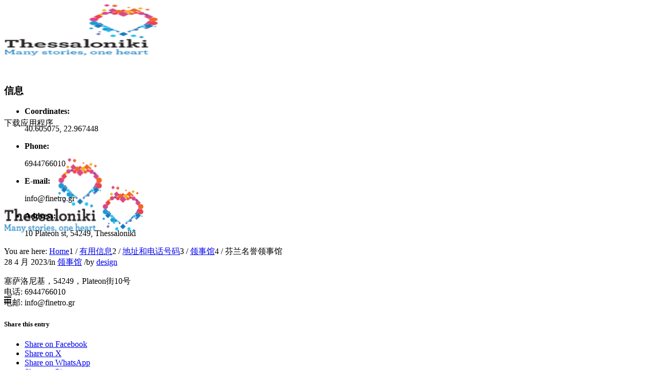

--- FILE ---
content_type: text/html; charset=UTF-8
request_url: https://thessaloniki.travel/zh-hans/%E6%9C%89%E7%94%A8%E4%BF%A1%E6%81%AF/%E5%9C%B0%E5%9D%80%E5%92%8C%E7%94%B5%E8%AF%9D%E5%8F%B7%E7%A0%81/%E9%A2%86%E4%BA%8B%E9%A6%86/%E8%8A%AC%E5%85%B0%E5%90%8D%E8%AA%89%E9%A2%86%E4%BA%8B%E9%A6%86/
body_size: 44512
content:
<!DOCTYPE html>
<html lang="zh-hans" class="html_stretched responsive av-preloader-disabled av-default-lightbox  html_header_top html_logo_left html_main_nav_header html_menu_right html_custom html_header_sticky_disabled html_header_shrinking_disabled html_header_topbar_active html_mobile_menu_phone html_header_searchicon html_content_align_center html_header_unstick_top html_header_stretch_disabled html_minimal_header html_av-overlay-side html_av-overlay-side-classic html_av-submenu-noclone html_entry_id_66247 av-cookies-consent-show-message-bar av-cookies-cookie-consent-enabled av-cookies-can-opt-out av-cookies-user-needs-accept-button avia-cookie-check-browser-settings av-no-preview html_text_menu_active ">
<head>
<meta charset="UTF-8" />


<!-- mobile setting -->
<meta name="viewport" content="width=device-width, initial-scale=1">

<!-- Scripts/CSS and wp_head hook -->
<meta name='robots' content='index, follow, max-image-preview:large, max-snippet:-1, max-video-preview:-1' />
<link rel="alternate" hreflang="en" href="https://thessaloniki.travel/consulates/honorary-consulate-of-finland/" />
<link rel="alternate" hreflang="el" href="https://thessaloniki.travel/el/chrisimes-plirofories/diefthynseis-tilefona/proxeneia/epitimo-proxeneio-finlandias/" />
<link rel="alternate" hreflang="de" href="https://thessaloniki.travel/de/hilfreiche-informationen/anschriften-telefonnummern/konsulate/honorarkonsulat-von-finnland/" />
<link rel="alternate" hreflang="ru" href="https://thessaloniki.travel/ru/poleznaya-informacziya/adresa-telefony/konsulstva/pochetnoe-konsulstvo-finlyandii/" />
<link rel="alternate" hreflang="it" href="https://thessaloniki.travel/it/informazioni-utili/indirizzi-e-numeri-di-telefono/consolati/consolato-onorario-di-finlandia/" />
<link rel="alternate" hreflang="he" href="https://thessaloniki.travel/he/%d7%9e%d7%99%d7%93%d7%a2-%d7%a9%d7%99%d7%a9%d7%99%d7%9e%d7%95/%d7%9b%d7%aa%d7%95%d7%91%d7%95%d7%aa-%d7%95%d7%9e%d7%a1%d7%a4%d7%a8%d7%99-%d7%98%d7%9c%d7%a4%d7%95%d7%9f/%d7%a7%d7%95%d7%a0%d7%a1%d7%95%d7%9c%d7%99%d7%95%d7%aa/%d7%a7%d7%95%d7%a0%d7%a1%d7%95%d7%9c%d7%99%d7%99%d7%aa-%d7%94%d7%9b%d7%91%d7%95%d7%93-%d7%a9%d7%9c-%d7%a4%d7%99%d7%a0%d7%9c%d7%a0%d7%93/" />
<link rel="alternate" hreflang="zh" href="https://thessaloniki.travel/zh-hans/%e6%9c%89%e7%94%a8%e4%bf%a1%e6%81%af/%e5%9c%b0%e5%9d%80%e5%92%8c%e7%94%b5%e8%af%9d%e5%8f%b7%e7%a0%81/%e9%a2%86%e4%ba%8b%e9%a6%86/%e8%8a%ac%e5%85%b0%e5%90%8d%e8%aa%89%e9%a2%86%e4%ba%8b%e9%a6%86/" />
<link rel="alternate" hreflang="sr" href="https://thessaloniki.travel/sr/%d0%ba%d0%be%d1%80%d0%b8%d1%81%d0%bd%d0%b0-%d0%b8%d0%bd%d1%84%d0%be%d1%80%d0%bc%d0%b0%d1%86%d0%b8%d1%98%d0%b0/%d0%b0%d0%b4%d1%80%d0%b5%d1%81%d0%b5-%d0%b8-%d0%b1%d1%80%d0%be%d1%98%d0%b5%d0%b2%d0%b8-%d1%82%d0%b5%d0%bb%d0%b5%d1%84%d0%be%d0%bd%d0%b0/%d0%ba%d0%be%d0%bd%d0%b7%d1%83%d0%bb%d0%b0%d1%82%d0%b8/%d0%bf%d0%be%d1%87%d0%b0%d1%81%d0%bd%d0%b8%d0%ba%d0%be%d0%bd%d0%b7%d1%83%d0%bb%d0%b0%d1%82%d1%84%d0%b8%d0%bd%d1%81%d0%ba%d0%b5/" />
<link rel="alternate" hreflang="es" href="https://thessaloniki.travel/es/informacion-de-utilidad/direcciones-y-numeros-de-telefono/consulados/consulado-honorario-definlandia/" />
<link rel="alternate" hreflang="x-default" href="https://thessaloniki.travel/consulates/honorary-consulate-of-finland/" />

				<script type='text/javascript'>

				function avia_cookie_check_sessionStorage()
				{
					//	FF throws error when all cookies blocked !!
					var sessionBlocked = false;
					try
					{
						var test = sessionStorage.getItem( 'aviaCookieRefused' ) != null;
					}
					catch(e)
					{
						sessionBlocked = true;
					}

					var aviaCookieRefused = ! sessionBlocked ? sessionStorage.getItem( 'aviaCookieRefused' ) : null;

					var html = document.getElementsByTagName('html')[0];

					/**
					 * Set a class to avoid calls to sessionStorage
					 */
					if( sessionBlocked || aviaCookieRefused )
					{
						if( html.className.indexOf('av-cookies-session-refused') < 0 )
						{
							html.className += ' av-cookies-session-refused';
						}
					}

					if( sessionBlocked || aviaCookieRefused || document.cookie.match(/aviaCookieConsent/) )
					{
						if( html.className.indexOf('av-cookies-user-silent-accept') >= 0 )
						{
							 html.className = html.className.replace(/\bav-cookies-user-silent-accept\b/g, '');
						}
					}
				}

				avia_cookie_check_sessionStorage();

			</script>
			
	<!-- This site is optimized with the Yoast SEO plugin v24.2 - https://yoast.com/wordpress/plugins/seo/ -->
	<title>芬兰名誉领事馆 - thessaloniki.travel</title>
	<meta name="description" content="塞萨洛尼基，54249，Plateon街10号 电话: 6944766010 电邮: info@finetro.gr" />
	<link rel="canonical" href="https://thessaloniki.travel/zh-hans/%e6%9c%89%e7%94%a8%e4%bf%a1%e6%81%af/%e5%9c%b0%e5%9d%80%e5%92%8c%e7%94%b5%e8%af%9d%e5%8f%b7%e7%a0%81/%e9%a2%86%e4%ba%8b%e9%a6%86/%e8%8a%ac%e5%85%b0%e5%90%8d%e8%aa%89%e9%a2%86%e4%ba%8b%e9%a6%86/" />
	<meta property="og:locale" content="zh_CN" />
	<meta property="og:type" content="article" />
	<meta property="og:title" content="芬兰名誉领事馆 - thessaloniki.travel" />
	<meta property="og:description" content="塞萨洛尼基，54249，Plateon街10号 电话: 6944766010 电邮: info@finetro.gr" />
	<meta property="og:url" content="https://thessaloniki.travel/zh-hans/%e6%9c%89%e7%94%a8%e4%bf%a1%e6%81%af/%e5%9c%b0%e5%9d%80%e5%92%8c%e7%94%b5%e8%af%9d%e5%8f%b7%e7%a0%81/%e9%a2%86%e4%ba%8b%e9%a6%86/%e8%8a%ac%e5%85%b0%e5%90%8d%e8%aa%89%e9%a2%86%e4%ba%8b%e9%a6%86/" />
	<meta property="og:site_name" content="thessaloniki.travel" />
	<meta property="article:published_time" content="2023-04-28T09:38:05+00:00" />
	<meta name="author" content="design" />
	<meta name="twitter:card" content="summary_large_image" />
	<meta name="twitter:label1" content="作者" />
	<meta name="twitter:data1" content="design" />
	<script type="application/ld+json" class="yoast-schema-graph">{"@context":"https://schema.org","@graph":[{"@type":"WebPage","@id":"https://thessaloniki.travel/zh-hans/%e6%9c%89%e7%94%a8%e4%bf%a1%e6%81%af/%e5%9c%b0%e5%9d%80%e5%92%8c%e7%94%b5%e8%af%9d%e5%8f%b7%e7%a0%81/%e9%a2%86%e4%ba%8b%e9%a6%86/%e8%8a%ac%e5%85%b0%e5%90%8d%e8%aa%89%e9%a2%86%e4%ba%8b%e9%a6%86/","url":"https://thessaloniki.travel/zh-hans/%e6%9c%89%e7%94%a8%e4%bf%a1%e6%81%af/%e5%9c%b0%e5%9d%80%e5%92%8c%e7%94%b5%e8%af%9d%e5%8f%b7%e7%a0%81/%e9%a2%86%e4%ba%8b%e9%a6%86/%e8%8a%ac%e5%85%b0%e5%90%8d%e8%aa%89%e9%a2%86%e4%ba%8b%e9%a6%86/","name":"芬兰名誉领事馆 - thessaloniki.travel","isPartOf":{"@id":"https://thessaloniki.travel/zh-hans/#website"},"datePublished":"2023-04-28T09:38:05+00:00","dateModified":"2023-04-28T09:38:05+00:00","author":{"@id":"https://thessaloniki.travel/zh-hans/#/schema/person/8abd9bf8036a0a4d85ed6cd0ad334329"},"description":"塞萨洛尼基，54249，Plateon街10号 电话: 6944766010 电邮: info@finetro.gr","inLanguage":"zh-Hans","potentialAction":[{"@type":"ReadAction","target":["https://thessaloniki.travel/zh-hans/%e6%9c%89%e7%94%a8%e4%bf%a1%e6%81%af/%e5%9c%b0%e5%9d%80%e5%92%8c%e7%94%b5%e8%af%9d%e5%8f%b7%e7%a0%81/%e9%a2%86%e4%ba%8b%e9%a6%86/%e8%8a%ac%e5%85%b0%e5%90%8d%e8%aa%89%e9%a2%86%e4%ba%8b%e9%a6%86/"]}]},{"@type":"WebSite","@id":"https://thessaloniki.travel/zh-hans/#website","url":"https://thessaloniki.travel/zh-hans/","name":"thessaloniki.travel","description":"The official travel guide of Thessaloniki","potentialAction":[{"@type":"SearchAction","target":{"@type":"EntryPoint","urlTemplate":"https://thessaloniki.travel/zh-hans/?s={search_term_string}"},"query-input":{"@type":"PropertyValueSpecification","valueRequired":true,"valueName":"search_term_string"}}],"inLanguage":"zh-Hans"},{"@type":"Person","@id":"https://thessaloniki.travel/zh-hans/#/schema/person/8abd9bf8036a0a4d85ed6cd0ad334329","name":"design","sameAs":["https://new.thessaloniki.travel"],"url":"https://thessaloniki.travel/zh-hans/author/design/"}]}</script>
	<!-- / Yoast SEO plugin. -->


<link rel='dns-prefetch' href='//use.fontawesome.com' />
<link rel="alternate" type="application/rss+xml" title="thessaloniki.travel &raquo; Feed" href="https://thessaloniki.travel/zh-hans/feed/" />
<link rel="alternate" type="text/calendar" title="thessaloniki.travel &raquo; iCal Feed" href="https://thessaloniki.travel/zh-hans/events/?ical=1" />
<link rel="alternate" title="oEmbed (JSON)" type="application/json+oembed" href="https://thessaloniki.travel/zh-hans/wp-json/oembed/1.0/embed?url=https%3A%2F%2Fthessaloniki.travel%2Fzh-hans%2F%25e6%259c%2589%25e7%2594%25a8%25e4%25bf%25a1%25e6%2581%25af%2F%25e5%259c%25b0%25e5%259d%2580%25e5%2592%258c%25e7%2594%25b5%25e8%25af%259d%25e5%258f%25b7%25e7%25a0%2581%2F%25e9%25a2%2586%25e4%25ba%258b%25e9%25a6%2586%2F%25e8%258a%25ac%25e5%2585%25b0%25e5%2590%258d%25e8%25aa%2589%25e9%25a2%2586%25e4%25ba%258b%25e9%25a6%2586%2F" />
<link rel="alternate" title="oEmbed (XML)" type="text/xml+oembed" href="https://thessaloniki.travel/zh-hans/wp-json/oembed/1.0/embed?url=https%3A%2F%2Fthessaloniki.travel%2Fzh-hans%2F%25e6%259c%2589%25e7%2594%25a8%25e4%25bf%25a1%25e6%2581%25af%2F%25e5%259c%25b0%25e5%259d%2580%25e5%2592%258c%25e7%2594%25b5%25e8%25af%259d%25e5%258f%25b7%25e7%25a0%2581%2F%25e9%25a2%2586%25e4%25ba%258b%25e9%25a6%2586%2F%25e8%258a%25ac%25e5%2585%25b0%25e5%2590%258d%25e8%25aa%2589%25e9%25a2%2586%25e4%25ba%258b%25e9%25a6%2586%2F&#038;format=xml" />
<style id='wp-img-auto-sizes-contain-inline-css' type='text/css'>
img:is([sizes=auto i],[sizes^="auto," i]){contain-intrinsic-size:3000px 1500px}
/*# sourceURL=wp-img-auto-sizes-contain-inline-css */
</style>
<link rel='stylesheet' id='avia-grid-css' href='https://thessaloniki.travel/wp-content/themes/enfold/css/grid.css?ver=6.0.8' type='text/css' media='all' />
<link rel='stylesheet' id='avia-base-css' href='https://thessaloniki.travel/wp-content/themes/enfold/css/base.css?ver=6.0.8' type='text/css' media='all' />
<link rel='stylesheet' id='avia-layout-css' href='https://thessaloniki.travel/wp-content/themes/enfold/css/layout.css?ver=6.0.8' type='text/css' media='all' />
<link rel='stylesheet' id='avia-module-blog-css' href='https://thessaloniki.travel/wp-content/themes/enfold/config-templatebuilder/avia-shortcodes/blog/blog.css?ver=6.0.8' type='text/css' media='all' />
<link rel='stylesheet' id='avia-module-postslider-css' href='https://thessaloniki.travel/wp-content/themes/enfold/config-templatebuilder/avia-shortcodes/postslider/postslider.css?ver=6.0.8' type='text/css' media='all' />
<link rel='stylesheet' id='avia-module-button-css' href='https://thessaloniki.travel/wp-content/themes/enfold/config-templatebuilder/avia-shortcodes/buttons/buttons.css?ver=6.0.8' type='text/css' media='all' />
<link rel='stylesheet' id='avia-module-catalogue-css' href='https://thessaloniki.travel/wp-content/themes/enfold/config-templatebuilder/avia-shortcodes/catalogue/catalogue.css?ver=6.0.8' type='text/css' media='all' />
<link rel='stylesheet' id='avia-module-comments-css' href='https://thessaloniki.travel/wp-content/themes/enfold/config-templatebuilder/avia-shortcodes/comments/comments.css?ver=6.0.8' type='text/css' media='all' />
<link rel='stylesheet' id='avia-module-contact-css' href='https://thessaloniki.travel/wp-content/themes/enfold/config-templatebuilder/avia-shortcodes/contact/contact.css?ver=6.0.8' type='text/css' media='all' />
<link rel='stylesheet' id='avia-module-slideshow-css' href='https://thessaloniki.travel/wp-content/themes/enfold/config-templatebuilder/avia-shortcodes/slideshow/slideshow.css?ver=6.0.8' type='text/css' media='all' />
<link rel='stylesheet' id='avia-module-gallery-css' href='https://thessaloniki.travel/wp-content/themes/enfold/config-templatebuilder/avia-shortcodes/gallery/gallery.css?ver=6.0.8' type='text/css' media='all' />
<link rel='stylesheet' id='avia-module-gridrow-css' href='https://thessaloniki.travel/wp-content/themes/enfold/config-templatebuilder/avia-shortcodes/grid_row/grid_row.css?ver=6.0.8' type='text/css' media='all' />
<link rel='stylesheet' id='avia-module-heading-css' href='https://thessaloniki.travel/wp-content/themes/enfold/config-templatebuilder/avia-shortcodes/heading/heading.css?ver=6.0.8' type='text/css' media='all' />
<link rel='stylesheet' id='avia-module-hr-css' href='https://thessaloniki.travel/wp-content/themes/enfold/config-templatebuilder/avia-shortcodes/hr/hr.css?ver=6.0.8' type='text/css' media='all' />
<link rel='stylesheet' id='avia-module-image-css' href='https://thessaloniki.travel/wp-content/themes/enfold/config-templatebuilder/avia-shortcodes/image/image.css?ver=6.0.8' type='text/css' media='all' />
<link rel='stylesheet' id='avia-module-social-css' href='https://thessaloniki.travel/wp-content/themes/enfold/config-templatebuilder/avia-shortcodes/social_share/social_share.css?ver=6.0.8' type='text/css' media='all' />
<link rel='stylesheet' id='avia-module-tabs-css' href='https://thessaloniki.travel/wp-content/themes/enfold/config-templatebuilder/avia-shortcodes/tabs/tabs.css?ver=6.0.8' type='text/css' media='all' />
<link rel='stylesheet' id='avia-module-video-css' href='https://thessaloniki.travel/wp-content/themes/enfold/config-templatebuilder/avia-shortcodes/video/video.css?ver=6.0.8' type='text/css' media='all' />
<style id='wp-emoji-styles-inline-css' type='text/css'>

	img.wp-smiley, img.emoji {
		display: inline !important;
		border: none !important;
		box-shadow: none !important;
		height: 1em !important;
		width: 1em !important;
		margin: 0 0.07em !important;
		vertical-align: -0.1em !important;
		background: none !important;
		padding: 0 !important;
	}
/*# sourceURL=wp-emoji-styles-inline-css */
</style>
<link rel='stylesheet' id='wp-block-library-css' href='https://thessaloniki.travel/wp-includes/css/dist/block-library/style.min.css?ver=a70fed095eca5ca6619b7c5180f422b3' type='text/css' media='all' />
<style id='global-styles-inline-css' type='text/css'>
:root{--wp--preset--aspect-ratio--square: 1;--wp--preset--aspect-ratio--4-3: 4/3;--wp--preset--aspect-ratio--3-4: 3/4;--wp--preset--aspect-ratio--3-2: 3/2;--wp--preset--aspect-ratio--2-3: 2/3;--wp--preset--aspect-ratio--16-9: 16/9;--wp--preset--aspect-ratio--9-16: 9/16;--wp--preset--color--black: #000000;--wp--preset--color--cyan-bluish-gray: #abb8c3;--wp--preset--color--white: #ffffff;--wp--preset--color--pale-pink: #f78da7;--wp--preset--color--vivid-red: #cf2e2e;--wp--preset--color--luminous-vivid-orange: #ff6900;--wp--preset--color--luminous-vivid-amber: #fcb900;--wp--preset--color--light-green-cyan: #7bdcb5;--wp--preset--color--vivid-green-cyan: #00d084;--wp--preset--color--pale-cyan-blue: #8ed1fc;--wp--preset--color--vivid-cyan-blue: #0693e3;--wp--preset--color--vivid-purple: #9b51e0;--wp--preset--color--metallic-red: #b02b2c;--wp--preset--color--maximum-yellow-red: #edae44;--wp--preset--color--yellow-sun: #eeee22;--wp--preset--color--palm-leaf: #83a846;--wp--preset--color--aero: #7bb0e7;--wp--preset--color--old-lavender: #745f7e;--wp--preset--color--steel-teal: #5f8789;--wp--preset--color--raspberry-pink: #d65799;--wp--preset--color--medium-turquoise: #4ecac2;--wp--preset--gradient--vivid-cyan-blue-to-vivid-purple: linear-gradient(135deg,rgb(6,147,227) 0%,rgb(155,81,224) 100%);--wp--preset--gradient--light-green-cyan-to-vivid-green-cyan: linear-gradient(135deg,rgb(122,220,180) 0%,rgb(0,208,130) 100%);--wp--preset--gradient--luminous-vivid-amber-to-luminous-vivid-orange: linear-gradient(135deg,rgb(252,185,0) 0%,rgb(255,105,0) 100%);--wp--preset--gradient--luminous-vivid-orange-to-vivid-red: linear-gradient(135deg,rgb(255,105,0) 0%,rgb(207,46,46) 100%);--wp--preset--gradient--very-light-gray-to-cyan-bluish-gray: linear-gradient(135deg,rgb(238,238,238) 0%,rgb(169,184,195) 100%);--wp--preset--gradient--cool-to-warm-spectrum: linear-gradient(135deg,rgb(74,234,220) 0%,rgb(151,120,209) 20%,rgb(207,42,186) 40%,rgb(238,44,130) 60%,rgb(251,105,98) 80%,rgb(254,248,76) 100%);--wp--preset--gradient--blush-light-purple: linear-gradient(135deg,rgb(255,206,236) 0%,rgb(152,150,240) 100%);--wp--preset--gradient--blush-bordeaux: linear-gradient(135deg,rgb(254,205,165) 0%,rgb(254,45,45) 50%,rgb(107,0,62) 100%);--wp--preset--gradient--luminous-dusk: linear-gradient(135deg,rgb(255,203,112) 0%,rgb(199,81,192) 50%,rgb(65,88,208) 100%);--wp--preset--gradient--pale-ocean: linear-gradient(135deg,rgb(255,245,203) 0%,rgb(182,227,212) 50%,rgb(51,167,181) 100%);--wp--preset--gradient--electric-grass: linear-gradient(135deg,rgb(202,248,128) 0%,rgb(113,206,126) 100%);--wp--preset--gradient--midnight: linear-gradient(135deg,rgb(2,3,129) 0%,rgb(40,116,252) 100%);--wp--preset--font-size--small: 1rem;--wp--preset--font-size--medium: 1.125rem;--wp--preset--font-size--large: 1.75rem;--wp--preset--font-size--x-large: clamp(1.75rem, 3vw, 2.25rem);--wp--preset--spacing--20: 0.44rem;--wp--preset--spacing--30: 0.67rem;--wp--preset--spacing--40: 1rem;--wp--preset--spacing--50: 1.5rem;--wp--preset--spacing--60: 2.25rem;--wp--preset--spacing--70: 3.38rem;--wp--preset--spacing--80: 5.06rem;--wp--preset--shadow--natural: 6px 6px 9px rgba(0, 0, 0, 0.2);--wp--preset--shadow--deep: 12px 12px 50px rgba(0, 0, 0, 0.4);--wp--preset--shadow--sharp: 6px 6px 0px rgba(0, 0, 0, 0.2);--wp--preset--shadow--outlined: 6px 6px 0px -3px rgb(255, 255, 255), 6px 6px rgb(0, 0, 0);--wp--preset--shadow--crisp: 6px 6px 0px rgb(0, 0, 0);}:root { --wp--style--global--content-size: 800px;--wp--style--global--wide-size: 1130px; }:where(body) { margin: 0; }.wp-site-blocks > .alignleft { float: left; margin-right: 2em; }.wp-site-blocks > .alignright { float: right; margin-left: 2em; }.wp-site-blocks > .aligncenter { justify-content: center; margin-left: auto; margin-right: auto; }:where(.is-layout-flex){gap: 0.5em;}:where(.is-layout-grid){gap: 0.5em;}.is-layout-flow > .alignleft{float: left;margin-inline-start: 0;margin-inline-end: 2em;}.is-layout-flow > .alignright{float: right;margin-inline-start: 2em;margin-inline-end: 0;}.is-layout-flow > .aligncenter{margin-left: auto !important;margin-right: auto !important;}.is-layout-constrained > .alignleft{float: left;margin-inline-start: 0;margin-inline-end: 2em;}.is-layout-constrained > .alignright{float: right;margin-inline-start: 2em;margin-inline-end: 0;}.is-layout-constrained > .aligncenter{margin-left: auto !important;margin-right: auto !important;}.is-layout-constrained > :where(:not(.alignleft):not(.alignright):not(.alignfull)){max-width: var(--wp--style--global--content-size);margin-left: auto !important;margin-right: auto !important;}.is-layout-constrained > .alignwide{max-width: var(--wp--style--global--wide-size);}body .is-layout-flex{display: flex;}.is-layout-flex{flex-wrap: wrap;align-items: center;}.is-layout-flex > :is(*, div){margin: 0;}body .is-layout-grid{display: grid;}.is-layout-grid > :is(*, div){margin: 0;}body{padding-top: 0px;padding-right: 0px;padding-bottom: 0px;padding-left: 0px;}a:where(:not(.wp-element-button)){text-decoration: underline;}:root :where(.wp-element-button, .wp-block-button__link){background-color: #32373c;border-width: 0;color: #fff;font-family: inherit;font-size: inherit;font-style: inherit;font-weight: inherit;letter-spacing: inherit;line-height: inherit;padding-top: calc(0.667em + 2px);padding-right: calc(1.333em + 2px);padding-bottom: calc(0.667em + 2px);padding-left: calc(1.333em + 2px);text-decoration: none;text-transform: inherit;}.has-black-color{color: var(--wp--preset--color--black) !important;}.has-cyan-bluish-gray-color{color: var(--wp--preset--color--cyan-bluish-gray) !important;}.has-white-color{color: var(--wp--preset--color--white) !important;}.has-pale-pink-color{color: var(--wp--preset--color--pale-pink) !important;}.has-vivid-red-color{color: var(--wp--preset--color--vivid-red) !important;}.has-luminous-vivid-orange-color{color: var(--wp--preset--color--luminous-vivid-orange) !important;}.has-luminous-vivid-amber-color{color: var(--wp--preset--color--luminous-vivid-amber) !important;}.has-light-green-cyan-color{color: var(--wp--preset--color--light-green-cyan) !important;}.has-vivid-green-cyan-color{color: var(--wp--preset--color--vivid-green-cyan) !important;}.has-pale-cyan-blue-color{color: var(--wp--preset--color--pale-cyan-blue) !important;}.has-vivid-cyan-blue-color{color: var(--wp--preset--color--vivid-cyan-blue) !important;}.has-vivid-purple-color{color: var(--wp--preset--color--vivid-purple) !important;}.has-metallic-red-color{color: var(--wp--preset--color--metallic-red) !important;}.has-maximum-yellow-red-color{color: var(--wp--preset--color--maximum-yellow-red) !important;}.has-yellow-sun-color{color: var(--wp--preset--color--yellow-sun) !important;}.has-palm-leaf-color{color: var(--wp--preset--color--palm-leaf) !important;}.has-aero-color{color: var(--wp--preset--color--aero) !important;}.has-old-lavender-color{color: var(--wp--preset--color--old-lavender) !important;}.has-steel-teal-color{color: var(--wp--preset--color--steel-teal) !important;}.has-raspberry-pink-color{color: var(--wp--preset--color--raspberry-pink) !important;}.has-medium-turquoise-color{color: var(--wp--preset--color--medium-turquoise) !important;}.has-black-background-color{background-color: var(--wp--preset--color--black) !important;}.has-cyan-bluish-gray-background-color{background-color: var(--wp--preset--color--cyan-bluish-gray) !important;}.has-white-background-color{background-color: var(--wp--preset--color--white) !important;}.has-pale-pink-background-color{background-color: var(--wp--preset--color--pale-pink) !important;}.has-vivid-red-background-color{background-color: var(--wp--preset--color--vivid-red) !important;}.has-luminous-vivid-orange-background-color{background-color: var(--wp--preset--color--luminous-vivid-orange) !important;}.has-luminous-vivid-amber-background-color{background-color: var(--wp--preset--color--luminous-vivid-amber) !important;}.has-light-green-cyan-background-color{background-color: var(--wp--preset--color--light-green-cyan) !important;}.has-vivid-green-cyan-background-color{background-color: var(--wp--preset--color--vivid-green-cyan) !important;}.has-pale-cyan-blue-background-color{background-color: var(--wp--preset--color--pale-cyan-blue) !important;}.has-vivid-cyan-blue-background-color{background-color: var(--wp--preset--color--vivid-cyan-blue) !important;}.has-vivid-purple-background-color{background-color: var(--wp--preset--color--vivid-purple) !important;}.has-metallic-red-background-color{background-color: var(--wp--preset--color--metallic-red) !important;}.has-maximum-yellow-red-background-color{background-color: var(--wp--preset--color--maximum-yellow-red) !important;}.has-yellow-sun-background-color{background-color: var(--wp--preset--color--yellow-sun) !important;}.has-palm-leaf-background-color{background-color: var(--wp--preset--color--palm-leaf) !important;}.has-aero-background-color{background-color: var(--wp--preset--color--aero) !important;}.has-old-lavender-background-color{background-color: var(--wp--preset--color--old-lavender) !important;}.has-steel-teal-background-color{background-color: var(--wp--preset--color--steel-teal) !important;}.has-raspberry-pink-background-color{background-color: var(--wp--preset--color--raspberry-pink) !important;}.has-medium-turquoise-background-color{background-color: var(--wp--preset--color--medium-turquoise) !important;}.has-black-border-color{border-color: var(--wp--preset--color--black) !important;}.has-cyan-bluish-gray-border-color{border-color: var(--wp--preset--color--cyan-bluish-gray) !important;}.has-white-border-color{border-color: var(--wp--preset--color--white) !important;}.has-pale-pink-border-color{border-color: var(--wp--preset--color--pale-pink) !important;}.has-vivid-red-border-color{border-color: var(--wp--preset--color--vivid-red) !important;}.has-luminous-vivid-orange-border-color{border-color: var(--wp--preset--color--luminous-vivid-orange) !important;}.has-luminous-vivid-amber-border-color{border-color: var(--wp--preset--color--luminous-vivid-amber) !important;}.has-light-green-cyan-border-color{border-color: var(--wp--preset--color--light-green-cyan) !important;}.has-vivid-green-cyan-border-color{border-color: var(--wp--preset--color--vivid-green-cyan) !important;}.has-pale-cyan-blue-border-color{border-color: var(--wp--preset--color--pale-cyan-blue) !important;}.has-vivid-cyan-blue-border-color{border-color: var(--wp--preset--color--vivid-cyan-blue) !important;}.has-vivid-purple-border-color{border-color: var(--wp--preset--color--vivid-purple) !important;}.has-metallic-red-border-color{border-color: var(--wp--preset--color--metallic-red) !important;}.has-maximum-yellow-red-border-color{border-color: var(--wp--preset--color--maximum-yellow-red) !important;}.has-yellow-sun-border-color{border-color: var(--wp--preset--color--yellow-sun) !important;}.has-palm-leaf-border-color{border-color: var(--wp--preset--color--palm-leaf) !important;}.has-aero-border-color{border-color: var(--wp--preset--color--aero) !important;}.has-old-lavender-border-color{border-color: var(--wp--preset--color--old-lavender) !important;}.has-steel-teal-border-color{border-color: var(--wp--preset--color--steel-teal) !important;}.has-raspberry-pink-border-color{border-color: var(--wp--preset--color--raspberry-pink) !important;}.has-medium-turquoise-border-color{border-color: var(--wp--preset--color--medium-turquoise) !important;}.has-vivid-cyan-blue-to-vivid-purple-gradient-background{background: var(--wp--preset--gradient--vivid-cyan-blue-to-vivid-purple) !important;}.has-light-green-cyan-to-vivid-green-cyan-gradient-background{background: var(--wp--preset--gradient--light-green-cyan-to-vivid-green-cyan) !important;}.has-luminous-vivid-amber-to-luminous-vivid-orange-gradient-background{background: var(--wp--preset--gradient--luminous-vivid-amber-to-luminous-vivid-orange) !important;}.has-luminous-vivid-orange-to-vivid-red-gradient-background{background: var(--wp--preset--gradient--luminous-vivid-orange-to-vivid-red) !important;}.has-very-light-gray-to-cyan-bluish-gray-gradient-background{background: var(--wp--preset--gradient--very-light-gray-to-cyan-bluish-gray) !important;}.has-cool-to-warm-spectrum-gradient-background{background: var(--wp--preset--gradient--cool-to-warm-spectrum) !important;}.has-blush-light-purple-gradient-background{background: var(--wp--preset--gradient--blush-light-purple) !important;}.has-blush-bordeaux-gradient-background{background: var(--wp--preset--gradient--blush-bordeaux) !important;}.has-luminous-dusk-gradient-background{background: var(--wp--preset--gradient--luminous-dusk) !important;}.has-pale-ocean-gradient-background{background: var(--wp--preset--gradient--pale-ocean) !important;}.has-electric-grass-gradient-background{background: var(--wp--preset--gradient--electric-grass) !important;}.has-midnight-gradient-background{background: var(--wp--preset--gradient--midnight) !important;}.has-small-font-size{font-size: var(--wp--preset--font-size--small) !important;}.has-medium-font-size{font-size: var(--wp--preset--font-size--medium) !important;}.has-large-font-size{font-size: var(--wp--preset--font-size--large) !important;}.has-x-large-font-size{font-size: var(--wp--preset--font-size--x-large) !important;}
/*# sourceURL=global-styles-inline-css */
</style>

<link rel='stylesheet' id='wpml-blocks-css' href='https://thessaloniki.travel/wp-content/plugins/sitepress-multilingual-cms/dist/css/blocks/styles.css?ver=4.6.15' type='text/css' media='all' />
<link rel='stylesheet' id='groovy-menu-style-css' href='https://thessaloniki.travel/wp-content/plugins/groovy-menu/assets/style/frontend.css?ver=2.6.3' type='text/css' media='all' />
<link rel='stylesheet' id='groovy-menu-style-fonts-groovy-28328-css' href='https://thessaloniki.travel/wp-content/uploads/groovy/fonts/groovy-28328.css?ver=2.6.3' type='text/css' media='all' />
<link rel='stylesheet' id='groovy-menu-style-fonts-groovy-69018-css' href='https://thessaloniki.travel/wp-content/uploads/groovy/fonts/groovy-69018.css?ver=2.6.3' type='text/css' media='all' />
<link rel='stylesheet' id='groovy-menu-style-fonts-groovy-socicon-css' href='https://thessaloniki.travel/wp-content/uploads/groovy/fonts/groovy-socicon.css?ver=2.6.3' type='text/css' media='all' />
<link rel='stylesheet' id='groovy-menu-font-awesome-css' href='https://thessaloniki.travel/wp-content/plugins/groovy-menu/assets/style/fontawesome.css?ver=2.6.3' type='text/css' media='all' crossorigin='anonymous' />
<link rel='preload' as='font' crossorigin='anonymous' id='groovy-menu-font-awesome-file-css' href='https://thessaloniki.travel/wp-content/plugins/groovy-menu/assets/fonts/fontawesome-webfont.woff2?v=4.7.0' type='font/woff2' media='all' />
<link rel='stylesheet' id='groovy-menu-font-internal-css' href='https://thessaloniki.travel/wp-content/plugins/groovy-menu/assets/style/font-internal.css?ver=2.6.3' type='text/css' media='all' crossorigin='anonymous' />
<link rel='preload' as='font' crossorigin='anonymous' id='groovy-menu-font-internal-file-css' href='https://thessaloniki.travel/wp-content/plugins/groovy-menu/assets/fonts/crane-font.woff?hhxb42' type='font/woff' media='all' />
<link rel='stylesheet' id='novo-map-css' href='https://thessaloniki.travel/wp-content/plugins/novo-map/public/assets/css/novo-map-public.css?ver=1.1.2' type='text/css' media='all' />
<link rel='stylesheet' id='video_popup_close_icon-css' href='https://thessaloniki.travel/wp-content/plugins/video-popup/css/vp-close-icon/close-button-icon.css?ver=1768970259' type='text/css' media='all' />
<link rel='stylesheet' id='oba_youtubepopup_css-css' href='https://thessaloniki.travel/wp-content/plugins/video-popup/css/YouTubePopUp.css?ver=1768970259' type='text/css' media='all' />
<link rel='stylesheet' id='widgetopts-styles-css' href='https://thessaloniki.travel/wp-content/plugins/widget-options/assets/css/widget-options.css?ver=4.1.0' type='text/css' media='all' />
<link rel='stylesheet' id='avia-scs-css' href='https://thessaloniki.travel/wp-content/themes/enfold/css/shortcodes.css?ver=6.0.8' type='text/css' media='all' />
<link rel='stylesheet' id='avia-fold-unfold-css' href='https://thessaloniki.travel/wp-content/themes/enfold/css/avia-snippet-fold-unfold.css?ver=6.0.8' type='text/css' media='all' />
<link rel='stylesheet' id='avia-popup-css-css' href='https://thessaloniki.travel/wp-content/themes/enfold/js/aviapopup/magnific-popup.min.css?ver=6.0.8' type='text/css' media='screen' />
<link rel='stylesheet' id='avia-lightbox-css' href='https://thessaloniki.travel/wp-content/themes/enfold/css/avia-snippet-lightbox.css?ver=6.0.8' type='text/css' media='screen' />
<link rel='stylesheet' id='avia-widget-css-css' href='https://thessaloniki.travel/wp-content/themes/enfold/css/avia-snippet-widget.css?ver=6.0.8' type='text/css' media='screen' />
<link rel='stylesheet' id='avia-dynamic-css' href='https://thessaloniki.travel/wp-content/uploads/dynamic_avia/enfold_child_zh-hans.css?ver=67d19effa0a2e' type='text/css' media='all' />
<link rel='stylesheet' id='avia-custom-css' href='https://thessaloniki.travel/wp-content/themes/enfold/css/custom.css?ver=6.0.8' type='text/css' media='all' />
<link rel='stylesheet' id='avia-style-css' href='https://thessaloniki.travel/wp-content/themes/enfold-child/style.css?ver=6.0.8' type='text/css' media='all' />
<link rel='stylesheet' id='gk-nsp-technews_reviews-css' href='https://thessaloniki.travel/wp-content/plugins/GK-News-Show-Pro-master/article_wrappers/technews_reviews/technews_reviews.css?ver=a70fed095eca5ca6619b7c5180f422b3' type='text/css' media='all' />
<link rel='stylesheet' id='dashicons-css' href='https://thessaloniki.travel/wp-includes/css/dashicons.min.css?ver=a70fed095eca5ca6619b7c5180f422b3' type='text/css' media='all' />
<link rel='stylesheet' id='thickbox-css' href='https://thessaloniki.travel/wp-includes/js/thickbox/thickbox.css?ver=a70fed095eca5ca6619b7c5180f422b3' type='text/css' media='all' />
<link rel='stylesheet' id='gk-nsp-css' href='https://thessaloniki.travel/wp-content/plugins/GK-News-Show-Pro-master/gk-nsp.css?ver=a70fed095eca5ca6619b7c5180f422b3' type='text/css' media='all' />
<link rel='stylesheet' id='newsletter-css' href='https://thessaloniki.travel/wp-content/plugins/newsletter/style.css?ver=8.6.4' type='text/css' media='all' />
<link rel='stylesheet' id='font-awesome-official-css' href='https://use.fontawesome.com/releases/v5.15.3/css/all.css' type='text/css' media='all' integrity="sha384-SZXxX4whJ79/gErwcOYf+zWLeJdY/qpuqC4cAa9rOGUstPomtqpuNWT9wdPEn2fk" crossorigin="anonymous" />
<link rel='stylesheet' id='ms-main-css' href='https://thessaloniki.travel/wp-content/plugins/masterslider/public/assets/css/masterslider.main.css?ver=3.7.8' type='text/css' media='all' />
<link rel='stylesheet' id='ms-custom-css' href='https://thessaloniki.travel/wp-content/uploads/masterslider/custom.css?ver=15.1' type='text/css' media='all' />
<link rel='stylesheet' id='avia-events-cal-css' href='https://thessaloniki.travel/wp-content/themes/enfold/config-events-calendar/event-mod.css?ver=6.0.8' type='text/css' media='all' />
<link rel='stylesheet' id='groovy-menu-preset-style-227-css' href='https://thessaloniki.travel/wp-content/uploads/groovy/preset_227.css?ver=1dd966da3de7b18cfde0d930e9b4148b' type='text/css' media='all' />
<link rel='stylesheet' id='avia-cookie-css-css' href='https://thessaloniki.travel/wp-content/themes/enfold/css/avia-snippet-cookieconsent.css?ver=6.0.8' type='text/css' media='screen' />
<link rel='stylesheet' id='avia-wpml-css' href='https://thessaloniki.travel/wp-content/themes/enfold/config-wpml/wpml-mod.css?ver=6.0.8' type='text/css' media='all' />
<link rel='stylesheet' id='sib-front-css-css' href='https://thessaloniki.travel/wp-content/plugins/mailin/css/mailin-front.css?ver=a70fed095eca5ca6619b7c5180f422b3' type='text/css' media='all' />
<link rel='stylesheet' id='font-awesome-official-v4shim-css' href='https://use.fontawesome.com/releases/v5.15.3/css/v4-shims.css' type='text/css' media='all' integrity="sha384-C2B+KlPW+WkR0Ld9loR1x3cXp7asA0iGVodhCoJ4hwrWm/d9qKS59BGisq+2Y0/D" crossorigin="anonymous" />
<style id='font-awesome-official-v4shim-inline-css' type='text/css'>
@font-face {
font-family: "FontAwesome";
font-display: block;
src: url("https://use.fontawesome.com/releases/v5.15.3/webfonts/fa-brands-400.eot"),
		url("https://use.fontawesome.com/releases/v5.15.3/webfonts/fa-brands-400.eot?#iefix") format("embedded-opentype"),
		url("https://use.fontawesome.com/releases/v5.15.3/webfonts/fa-brands-400.woff2") format("woff2"),
		url("https://use.fontawesome.com/releases/v5.15.3/webfonts/fa-brands-400.woff") format("woff"),
		url("https://use.fontawesome.com/releases/v5.15.3/webfonts/fa-brands-400.ttf") format("truetype"),
		url("https://use.fontawesome.com/releases/v5.15.3/webfonts/fa-brands-400.svg#fontawesome") format("svg");
}

@font-face {
font-family: "FontAwesome";
font-display: block;
src: url("https://use.fontawesome.com/releases/v5.15.3/webfonts/fa-solid-900.eot"),
		url("https://use.fontawesome.com/releases/v5.15.3/webfonts/fa-solid-900.eot?#iefix") format("embedded-opentype"),
		url("https://use.fontawesome.com/releases/v5.15.3/webfonts/fa-solid-900.woff2") format("woff2"),
		url("https://use.fontawesome.com/releases/v5.15.3/webfonts/fa-solid-900.woff") format("woff"),
		url("https://use.fontawesome.com/releases/v5.15.3/webfonts/fa-solid-900.ttf") format("truetype"),
		url("https://use.fontawesome.com/releases/v5.15.3/webfonts/fa-solid-900.svg#fontawesome") format("svg");
}

@font-face {
font-family: "FontAwesome";
font-display: block;
src: url("https://use.fontawesome.com/releases/v5.15.3/webfonts/fa-regular-400.eot"),
		url("https://use.fontawesome.com/releases/v5.15.3/webfonts/fa-regular-400.eot?#iefix") format("embedded-opentype"),
		url("https://use.fontawesome.com/releases/v5.15.3/webfonts/fa-regular-400.woff2") format("woff2"),
		url("https://use.fontawesome.com/releases/v5.15.3/webfonts/fa-regular-400.woff") format("woff"),
		url("https://use.fontawesome.com/releases/v5.15.3/webfonts/fa-regular-400.ttf") format("truetype"),
		url("https://use.fontawesome.com/releases/v5.15.3/webfonts/fa-regular-400.svg#fontawesome") format("svg");
unicode-range: U+F004-F005,U+F007,U+F017,U+F022,U+F024,U+F02E,U+F03E,U+F044,U+F057-F059,U+F06E,U+F070,U+F075,U+F07B-F07C,U+F080,U+F086,U+F089,U+F094,U+F09D,U+F0A0,U+F0A4-F0A7,U+F0C5,U+F0C7-F0C8,U+F0E0,U+F0EB,U+F0F3,U+F0F8,U+F0FE,U+F111,U+F118-F11A,U+F11C,U+F133,U+F144,U+F146,U+F14A,U+F14D-F14E,U+F150-F152,U+F15B-F15C,U+F164-F165,U+F185-F186,U+F191-F192,U+F1AD,U+F1C1-F1C9,U+F1CD,U+F1D8,U+F1E3,U+F1EA,U+F1F6,U+F1F9,U+F20A,U+F247-F249,U+F24D,U+F254-F25B,U+F25D,U+F267,U+F271-F274,U+F279,U+F28B,U+F28D,U+F2B5-F2B6,U+F2B9,U+F2BB,U+F2BD,U+F2C1-F2C2,U+F2D0,U+F2D2,U+F2DC,U+F2ED,U+F328,U+F358-F35B,U+F3A5,U+F3D1,U+F410,U+F4AD;
}
/*# sourceURL=font-awesome-official-v4shim-inline-css */
</style>
<script type="text/javascript" src="https://thessaloniki.travel/wp-includes/js/jquery/jquery.min.js?ver=3.7.1" id="jquery-core-js"></script>
<script type="text/javascript" src="https://thessaloniki.travel/wp-includes/js/jquery/jquery-migrate.min.js?ver=3.4.1" id="jquery-migrate-js"></script>
<script type="text/javascript" src="https://thessaloniki.travel/wp-content/plugins/stop-user-enumeration/frontend/js/frontend.js?ver=1.7.5" id="stop-user-enumeration-js" defer="defer" data-wp-strategy="defer"></script>
<script type="text/javascript" src="https://thessaloniki.travel/wp-content/plugins/video-popup/js/YouTubePopUp.jquery.js?ver=1768970259" id="oba_youtubepopup_plugin-js"></script>
<script type="text/javascript" src="https://thessaloniki.travel/wp-content/plugins/video-popup/js/YouTubePopUp.js?ver=1768970259" id="oba_youtubepopup_activate-js"></script>
<script type="text/javascript" src="https://thessaloniki.travel/wp-content/themes/enfold-child/js/custom.js?ver=a70fed095eca5ca6619b7c5180f422b3" id="custom-script-js"></script>
<script type="text/javascript" src="https://thessaloniki.travel/wp-content/themes/enfold-child/js/progressbar.js?ver=a70fed095eca5ca6619b7c5180f422b3" id="progressbar-script-js"></script>
<script type="text/javascript" src="https://thessaloniki.travel/wp-content/themes/enfold/js/avia-js.js?ver=6.0.8" id="avia-js-js"></script>
<script type="text/javascript" src="https://thessaloniki.travel/wp-content/themes/enfold/js/avia-compat.js?ver=6.0.8" id="avia-compat-js"></script>
<script type="text/javascript" src="https://thessaloniki.travel/wp-content/themes/enfold/config-wpml/wpml-mod.js?ver=6.0.8" id="avia-wpml-script-js"></script>
<script type="text/javascript" id="sib-front-js-js-extra">
/* <![CDATA[ */
var sibErrMsg = {"invalidMail":"Please fill out valid email address","requiredField":"Please fill out required fields","invalidDateFormat":"Please fill out valid date format","invalidSMSFormat":"Please fill out valid phone number"};
var ajax_sib_front_object = {"ajax_url":"https://thessaloniki.travel/wp-admin/admin-ajax.php","ajax_nonce":"df23fde91f","flag_url":"https://thessaloniki.travel/wp-content/plugins/mailin/img/flags/"};
//# sourceURL=sib-front-js-js-extra
/* ]]> */
</script>
<script type="text/javascript" src="https://thessaloniki.travel/wp-content/plugins/mailin/js/mailin-front.js?ver=1736504369" id="sib-front-js-js"></script>
<link rel="https://api.w.org/" href="https://thessaloniki.travel/zh-hans/wp-json/" /><link rel="alternate" title="JSON" type="application/json" href="https://thessaloniki.travel/zh-hans/wp-json/wp/v2/posts/66247" /><link rel="EditURI" type="application/rsd+xml" title="RSD" href="https://thessaloniki.travel/xmlrpc.php?rsd" />

<link rel='shortlink' href='https://thessaloniki.travel/zh-hans/?p=66247' />
<meta name="generator" content="WPML ver:4.6.15 stt:59,1,3,13,20,27,45,49,2;" />
<script>var ms_grabbing_curosr='https://thessaloniki.travel/wp-content/plugins/masterslider/public/assets/css/common/grabbing.cur',ms_grab_curosr='https://thessaloniki.travel/wp-content/plugins/masterslider/public/assets/css/common/grab.cur';</script>
<meta name="generator" content="MasterSlider 3.7.8 - Responsive Touch Image Slider" />
		<script type='text/javascript'>
			var video_popup_unprm_general_settings = {
    			'unprm_r_border': ''
			};
		</script>
	<meta name="tec-api-version" content="v1"><meta name="tec-api-origin" content="https://thessaloniki.travel/zh-hans/"><link rel="alternate" href="https://thessaloniki.travel/zh-hans/wp-json/tribe/events/v1/" /><link rel="profile" href="https://gmpg.org/xfn/11" />
<link rel="alternate" type="application/rss+xml" title="thessaloniki.travel RSS2 Feed" href="https://thessaloniki.travel/zh-hans/feed/" />
<link rel="pingback" href="https://thessaloniki.travel/xmlrpc.php" />

<style type='text/css' media='screen'>
 #top #header_main > .container, #top #header_main > .container .main_menu  .av-main-nav > li > a, #top #header_main #menu-item-shop .cart_dropdown_link{ height:137px; line-height: 137px; }
 .html_top_nav_header .av-logo-container{ height:137px;  }
 .html_header_top.html_header_sticky #top #wrap_all #main{ padding-top:165px; } 
</style>
<!--[if lt IE 9]><script src="https://thessaloniki.travel/wp-content/themes/enfold/js/html5shiv.js"></script><![endif]-->
<link rel="icon" href="https://thessaloniki.travel/wp-content/uploads/2021/06/favicon.png" type="image/png">
		<style type="text/css" id="wp-custom-css">
			.white .sa_owl_theme .owl-nav .owl-next, .white .sa_owl_theme .owl-nav .owl-prev {
    background: transparent !important;
}
.sa_owl_theme .owl-nav div, .sa_owl_theme .owl-nav button {
    width: 60px !important;
    height: 60px !important;
}		</style>
		<style type="text/css">
		@font-face {font-family: 'entypo-fontello'; font-weight: normal; font-style: normal; font-display: auto;
		src: url('https://thessaloniki.travel/wp-content/themes/enfold/config-templatebuilder/avia-template-builder/assets/fonts/entypo-fontello.woff2') format('woff2'),
		url('https://thessaloniki.travel/wp-content/themes/enfold/config-templatebuilder/avia-template-builder/assets/fonts/entypo-fontello.woff') format('woff'),
		url('https://thessaloniki.travel/wp-content/themes/enfold/config-templatebuilder/avia-template-builder/assets/fonts/entypo-fontello.ttf') format('truetype'),
		url('https://thessaloniki.travel/wp-content/themes/enfold/config-templatebuilder/avia-template-builder/assets/fonts/entypo-fontello.svg#entypo-fontello') format('svg'),
		url('https://thessaloniki.travel/wp-content/themes/enfold/config-templatebuilder/avia-template-builder/assets/fonts/entypo-fontello.eot'),
		url('https://thessaloniki.travel/wp-content/themes/enfold/config-templatebuilder/avia-template-builder/assets/fonts/entypo-fontello.eot?#iefix') format('embedded-opentype');
		} #top .avia-font-entypo-fontello, body .avia-font-entypo-fontello, html body [data-av_iconfont='entypo-fontello']:before{ font-family: 'entypo-fontello'; }
		</style>

<!--
Debugging Info for Theme support: 

Theme: Enfold
Version: 6.0.8
Installed: enfold
AviaFramework Version: 5.6
AviaBuilder Version: 5.3
aviaElementManager Version: 1.0.1
- - - - - - - - - - -
ChildTheme: Enfold Child
ChildTheme Version: 1.0
ChildTheme Installed: enfold

- - - - - - - - - - -
ML:2G-PU:112-PLA:34
WP:6.9
Compress: CSS:disabled - JS:disabled
Updates: disabled
PLAu:33
--><style id="wpforms-css-vars-root">
				:root {
					--wpforms-field-border-radius: 3px;
--wpforms-field-border-style: solid;
--wpforms-field-border-size: 1px;
--wpforms-field-background-color: #ffffff;
--wpforms-field-border-color: rgba( 0, 0, 0, 0.25 );
--wpforms-field-border-color-spare: rgba( 0, 0, 0, 0.25 );
--wpforms-field-text-color: rgba( 0, 0, 0, 0.7 );
--wpforms-field-menu-color: #ffffff;
--wpforms-label-color: rgba( 0, 0, 0, 0.85 );
--wpforms-label-sublabel-color: rgba( 0, 0, 0, 0.55 );
--wpforms-label-error-color: #d63637;
--wpforms-button-border-radius: 3px;
--wpforms-button-border-style: none;
--wpforms-button-border-size: 1px;
--wpforms-button-background-color: #066aab;
--wpforms-button-border-color: #066aab;
--wpforms-button-text-color: #ffffff;
--wpforms-page-break-color: #066aab;
--wpforms-background-image: none;
--wpforms-background-position: center center;
--wpforms-background-repeat: no-repeat;
--wpforms-background-size: cover;
--wpforms-background-width: 100px;
--wpforms-background-height: 100px;
--wpforms-background-color: rgba( 0, 0, 0, 0 );
--wpforms-background-url: none;
--wpforms-container-padding: 0px;
--wpforms-container-border-style: none;
--wpforms-container-border-width: 1px;
--wpforms-container-border-color: #000000;
--wpforms-container-border-radius: 3px;
--wpforms-field-size-input-height: 43px;
--wpforms-field-size-input-spacing: 15px;
--wpforms-field-size-font-size: 16px;
--wpforms-field-size-line-height: 19px;
--wpforms-field-size-padding-h: 14px;
--wpforms-field-size-checkbox-size: 16px;
--wpforms-field-size-sublabel-spacing: 5px;
--wpforms-field-size-icon-size: 1;
--wpforms-label-size-font-size: 16px;
--wpforms-label-size-line-height: 19px;
--wpforms-label-size-sublabel-font-size: 14px;
--wpforms-label-size-sublabel-line-height: 17px;
--wpforms-button-size-font-size: 17px;
--wpforms-button-size-height: 41px;
--wpforms-button-size-padding-h: 15px;
--wpforms-button-size-margin-top: 10px;
--wpforms-container-shadow-size-box-shadow: none;

				}
			</style>
</head>




<body id="top" class="wp-singular post-template-default single single-post postid-66247 single-format-standard wp-theme-enfold wp-child-theme-enfold-child rtl_columns stretched groovy_menu_2-6-3 _masterslider _msp_version_3.7.8 tribe-no-js post-type-post category- translation_priority- avia-responsive-images-support av-recaptcha-enabled av-google-badge-hide" itemscope="itemscope" itemtype="https://schema.org/WebPage" >

	
	<div id='wrap_all'>

	
<header id='header' class='all_colors header_color light_bg_color  av_header_top av_logo_left av_main_nav_header av_menu_right av_custom av_header_sticky_disabled av_header_shrinking_disabled av_header_stretch_disabled av_mobile_menu_phone av_header_searchicon av_header_unstick_top av_minimal_header av_bottom_nav_disabled  av_alternate_logo_active av_header_border_disabled' aria-label="Header" data-av_shrink_factor='50' role="banner" itemscope="itemscope" itemtype="https://schema.org/WPHeader" >

		<div id='header_meta' class='container_wrap container_wrap_meta  av_phone_active_right av_extra_header_active av_entry_id_66247'>

			      <div class='container'>
			      <nav class='sub_menu'  role="navigation" itemscope="itemscope" itemtype="https://schema.org/SiteNavigationElement" ></nav>			      </div>
		</div>

		<div  id='header_main' class='container_wrap container_wrap_logo'>

        <div class='container av-logo-container'><div class='inner-container'><span class='logo avia-standard-logo'><a href='https://thessaloniki.travel/zh-hans/' class='' aria-label='thessaloniki-logo' title='thessaloniki-logo'><img src="https://thessaloniki.travel/wp-content/uploads/2021/06/thessaloniki-logo.png" height="100" width="300" alt='thessaloniki.travel' title='thessaloniki-logo' /></a></span><nav class='main_menu' data-selectname='Select a page'  role="navigation" itemscope="itemscope" itemtype="https://schema.org/SiteNavigationElement" >
	<header class="gm-navbar gm-preset-id-227 gm-navbar--align-left gm-navbar--style-1 gm-top-links-align-right gm-navbar--toolbar-true gm-navbar--has-shadow gm-navbar--shadow-tiny gm-navbar--has-shadow-sticky gm-navbar--shadow-dropdown-medium gm-dropdown-hover-style-default gm-dropdown-appearance-default gm-dropdown-with-scrollbar"
	        id="gm-69705813d467c" data-version="2.6.3">
		<div class="gm-wrapper">
				<div class="gm-toolbar" id="gm-toolbar">
					<div class="gm-toolbar-bg"></div><div class="gm-container gm-block-container"><div class="phone-info">下载应用程序<a href="https://apps.apple.com/us/app/thessaloniki-travel/id1435162812?ls=1" class="appstore" target="_blank" rel="noopener"></a><a href="https://play.google.com/store/apps/details?id=gr.softweb.thessaloniki&amp;hl=en_US" class="googleplay" target="_blank" rel="noopener"></a></div>
</div></div><div class="gm-inner">
				<div class="gm-inner-bg"></div>
				<div class="gm-container"><div class="gm-logo"><a href="https://thessaloniki.travel/zh-hans/" ><img src="https://thessaloniki.travel/wp-content/uploads/2021/06/thessaloniki-logo.png" width="191" height="145" class="gm-logo__img gm-logo__img-alt" alt="" /><img src="https://thessaloniki.travel/wp-content/uploads/2021/06/favicon.png" width="82" height="91" class="gm-logo__img gm-logo__img-sticky" alt="" /><img src="https://thessaloniki.travel/wp-content/uploads/2021/06/thessaloniki-logo-white.png" width="180" height="137" class="gm-logo__img gm-logo__img-mobile" alt="" /></a></div><span class="gm-menu-btn">	<span class="gm-menu-btn__inner">	<i class="fa fa-bars"></i>	</span></span><div class="gm-main-menu-wrapper"><nav id="gm-main-menu"><ul id="menu-chinese" class="gm-navbar-nav"><li id="menu-item-82707" class="menu-item menu-item-type-post_type menu-item-object-page menu-item-home gm-menu-item gm-menu-item--lvl-0"></li>
<li id="menu-item-82708" class="menu-item menu-item-type-custom menu-item-object-custom menu-item-has-children gm-menu-item gm-menu-item--lvl-0 gm-dropdown mega-gm-dropdown"><a href="#" class="gm-anchor gm-dropdown-toggle"><span class="gm-menu-item__txt-wrapper"><span class="gm-menu-item__txt">艺术与文化</span></span><span class="gm-caret" aria-label="dropdown"><i class="fa fa-fw fa-angle-down"></i></span></a>
<div class="gm-dropdown-menu-wrapper"><ul class="gm-dropdown-menu gm-dropdown-menu--lvl-1" >
<li><div class="gm-mega-menu-wrapper"><div class="gm-grid-container"><div class="gm-grid-row"><div class="gm-mega-menu__item mobile-grid-100 grid-25">
	<div class="gm-dropdown-menu-wrapper"><ul class="" >
		<li id="menu-item-82710" class="menu-item menu-item-type-taxonomy menu-item-object-category menu-item-has-children gm-menu-item gm-menu-item--lvl-2 gm-dropdown gm-dropdown-submenu gm-frozen-link"><a href="https://thessaloniki.travel/zh-hans/%e8%89%ba%e6%9c%af%e4%b8%8e%e6%96%87%e5%8c%96/art-culture-zh-hans/" class="gm-anchor gm-dropdown-toggle gm-menu-item__link"><span class="gm-menu-item__txt-wrapper"><span class="gm-menu-item__txt">艺术与文化</span></span></a>
		<div class="gm-plain-list-menu-wrapper" style="min-width: 500px !important; max-width: 500px !important;"><ul class="gm-plain-list-menu gm-plain-list-menu--lvl-3" >
			<li id="menu-item-82711" class="menu-item menu-item-type-taxonomy menu-item-object-category gm-menu-item gm-menu-item--lvl-3"><a href="https://thessaloniki.travel/zh-hans/%e8%89%ba%e6%9c%af%e4%b8%8e%e6%96%87%e5%8c%96/art-culture-zh-hans/%e5%8d%9a%e7%89%a9%e9%a6%86/" class="gm-anchor gm-menu-item__link"><span class="gm-menu-item__txt-wrapper"><span class="gm-menu-item__txt">博物馆</span></span></a></li>
			<li id="menu-item-82712" class="menu-item menu-item-type-taxonomy menu-item-object-category gm-menu-item gm-menu-item--lvl-3"><a href="https://thessaloniki.travel/zh-hans/%e8%89%ba%e6%9c%af%e4%b8%8e%e6%96%87%e5%8c%96/art-culture-zh-hans/%e9%9b%95%e5%a1%91%e5%92%8c%e7%ba%aa%e5%bf%b5%e7%a2%91/" class="gm-anchor gm-menu-item__link"><span class="gm-menu-item__txt-wrapper"><span class="gm-menu-item__txt">雕塑和纪念碑</span></span></a></li>
			<li id="menu-item-82713" class="menu-item menu-item-type-post_type menu-item-object-post gm-menu-item gm-menu-item--lvl-3"><a href="https://thessaloniki.travel/zh-hans/%e8%89%ba%e6%9c%af%e4%b8%8e%e6%96%87%e5%8c%96/art-culture-zh-hans/%e5%a1%9e%e8%90%a8%e6%b4%9b%e5%b0%bc%e5%9f%ba%e9%9f%b3%e4%b9%90%e5%8e%85/%e8%90%a8%e6%b4%9b%e5%b0%bc%e5%8d%a1%e9%9f%b3%e4%b9%90%e5%a4%a7%e5%8e%85/" class="gm-anchor gm-menu-item__link"><span class="gm-menu-item__txt-wrapper"><span class="gm-menu-item__txt">萨洛尼卡音乐大厅</span></span></a></li>
			<li id="menu-item-82714" class="menu-item menu-item-type-taxonomy menu-item-object-category gm-menu-item gm-menu-item--lvl-3"><a href="https://thessaloniki.travel/zh-hans/%e8%89%ba%e6%9c%af%e4%b8%8e%e6%96%87%e5%8c%96/art-culture-zh-hans/%e5%89%a7%e9%99%a2%e5%92%8c%e7%94%b5%e5%bd%b1%e9%99%a2/" class="gm-anchor gm-menu-item__link"><span class="gm-menu-item__txt-wrapper"><span class="gm-menu-item__txt">剧院和电影院</span></span></a></li>
			<li id="menu-item-82715" class="menu-item menu-item-type-post_type menu-item-object-post gm-menu-item gm-menu-item--lvl-3"><a href="https://thessaloniki.travel/zh-hans/%e8%89%ba%e6%9c%af%e4%b8%8e%e6%96%87%e5%8c%96/art-culture-zh-hans/%e6%b4%bb%e5%8a%a8%e6%84%8f%e5%90%91/noesis-%e8%90%a8%e6%b4%9b%e5%b0%bc%e5%8d%a1%e7%a7%91%e6%8a%80%e5%8d%9a%e7%89%a9%e9%a6%86/" class="gm-anchor gm-menu-item__link"><span class="gm-menu-item__txt-wrapper"><span class="gm-menu-item__txt">NOESIS – 萨洛尼卡科技博物馆</span></span></a></li>
			<li id="menu-item-82716" class="menu-item menu-item-type-post_type menu-item-object-post gm-menu-item gm-menu-item--lvl-3"><a href="https://thessaloniki.travel/zh-hans/%e8%89%ba%e6%9c%af%e4%b8%8e%e6%96%87%e5%8c%96/art-culture-zh-hans/%e5%a1%9e%e8%90%a8%e6%b4%9b%e5%b0%bc%e5%9f%ba%e7%9a%84%e9%9f%b3%e4%b9%90%e9%81%97%e4%ba%a7/%e8%90%a8%e6%b4%9b%e5%b0%bc%e5%8d%a1%e9%9f%b3%e4%b9%90%e9%81%97%e4%ba%a7/" class="gm-anchor gm-menu-item__link"><span class="gm-menu-item__txt-wrapper"><span class="gm-menu-item__txt">萨洛尼卡音乐遗产</span></span></a></li>
		</ul></div>
</li>
		<li id="menu-item-82717" class="menu-item menu-item-type-taxonomy menu-item-object-category gm-menu-item gm-menu-item--lvl-2"><a href="https://thessaloniki.travel/zh-hans/%e8%89%ba%e6%9c%af%e4%b8%8e%e6%96%87%e5%8c%96/%e4%bb%a4%e4%ba%ba%e5%85%b3%e6%b3%a8%e7%9a%84%e5%9c%b0%e5%8c%ba/" class="gm-anchor gm-menu-item__link"><span class="gm-menu-item__txt-wrapper"><span class="gm-menu-item__txt">令人关注的地区</span></span></a></li>
		<li id="menu-item-82718" class="menu-item menu-item-type-taxonomy menu-item-object-category menu-item-has-children gm-menu-item gm-menu-item--lvl-2 gm-dropdown gm-dropdown-submenu"><a href="https://thessaloniki.travel/zh-hans/%e8%89%ba%e6%9c%af%e4%b8%8e%e6%96%87%e5%8c%96/%e4%b8%bb%e9%a2%98%e8%b7%af%e7%ba%bf/" class="gm-anchor gm-dropdown-toggle gm-menu-item__link"><span class="gm-menu-item__txt-wrapper"><span class="gm-menu-item__txt">主题路线</span></span></a>
		<div class="gm-plain-list-menu-wrapper"><ul class="gm-plain-list-menu gm-plain-list-menu--lvl-3" >
			<li id="menu-item-82719" class="menu-item menu-item-type-taxonomy menu-item-object-category gm-menu-item gm-menu-item--lvl-3"><a href="https://thessaloniki.travel/zh-hans/%e8%89%ba%e6%9c%af%e4%b8%8e%e6%96%87%e5%8c%96/%e4%b8%bb%e9%a2%98%e8%b7%af%e7%ba%bf/%e7%bd%97%e9%a9%ac%e8%b7%af%e7%ba%bf/" class="gm-anchor gm-menu-item__link"><span class="gm-menu-item__txt-wrapper"><span class="gm-menu-item__txt">罗马路线</span></span></a></li>
			<li id="menu-item-82720" class="menu-item menu-item-type-taxonomy menu-item-object-category gm-menu-item gm-menu-item--lvl-3"><a href="https://thessaloniki.travel/zh-hans/%e8%89%ba%e6%9c%af%e4%b8%8e%e6%96%87%e5%8c%96/%e4%b8%bb%e9%a2%98%e8%b7%af%e7%ba%bf/%e6%97%a9%e6%9c%9f%e5%9f%ba%e7%9d%a3%e6%95%99%e5%92%8c%e6%8b%9c%e5%8d%a0%e5%ba%ad%e5%bc%8f%e8%b7%af%e7%ba%bf/" class="gm-anchor gm-menu-item__link"><span class="gm-menu-item__txt-wrapper"><span class="gm-menu-item__txt">早期基督教和拜占庭式路线</span></span></a></li>
			<li id="menu-item-82721" class="menu-item menu-item-type-taxonomy menu-item-object-category gm-menu-item gm-menu-item--lvl-3"><a href="https://thessaloniki.travel/zh-hans/%e8%89%ba%e6%9c%af%e4%b8%8e%e6%96%87%e5%8c%96/%e4%b8%bb%e9%a2%98%e8%b7%af%e7%ba%bf/%e8%81%94%e5%90%88%e5%9b%bd%e6%95%99%e7%a7%91%e6%96%87%e7%bb%84%e7%bb%87%e7%ba%aa%e5%bf%b5%e8%b7%af%e7%ba%bf/" class="gm-anchor gm-menu-item__link"><span class="gm-menu-item__txt-wrapper"><span class="gm-menu-item__txt">联合国教科文组织纪念路线</span></span></a></li>
			<li id="menu-item-82722" class="menu-item menu-item-type-taxonomy menu-item-object-category gm-menu-item gm-menu-item--lvl-3"><a href="https://thessaloniki.travel/zh-hans/%e8%89%ba%e6%9c%af%e4%b8%8e%e6%96%87%e5%8c%96/%e4%b8%bb%e9%a2%98%e8%b7%af%e7%ba%bf/%e9%a9%ac%e8%b5%9b%e5%85%8b%e8%b7%af%e7%ba%bf/" class="gm-anchor gm-menu-item__link"><span class="gm-menu-item__txt-wrapper"><span class="gm-menu-item__txt">马赛克路线</span></span></a></li>
			<li id="menu-item-82723" class="menu-item menu-item-type-taxonomy menu-item-object-category gm-menu-item gm-menu-item--lvl-3"><a href="https://thessaloniki.travel/zh-hans/%e8%89%ba%e6%9c%af%e4%b8%8e%e6%96%87%e5%8c%96/%e4%b8%bb%e9%a2%98%e8%b7%af%e7%ba%bf/%e5%a5%a5%e6%96%af%e6%9b%bc%e8%b7%af%e7%ba%bf/" class="gm-anchor gm-menu-item__link"><span class="gm-menu-item__txt-wrapper"><span class="gm-menu-item__txt">奥斯曼路线</span></span></a></li>
			<li id="menu-item-82724" class="menu-item menu-item-type-taxonomy menu-item-object-category gm-menu-item gm-menu-item--lvl-3"><a href="https://thessaloniki.travel/zh-hans/%e8%89%ba%e6%9c%af%e4%b8%8e%e6%96%87%e5%8c%96/%e4%b8%bb%e9%a2%98%e8%b7%af%e7%ba%bf/%e7%8a%b9%e5%a4%aa%e8%b7%af%e7%ba%bf/" class="gm-anchor gm-menu-item__link"><span class="gm-menu-item__txt-wrapper"><span class="gm-menu-item__txt">犹太路线</span></span></a></li>
			<li id="menu-item-82725" class="menu-item menu-item-type-taxonomy menu-item-object-category gm-menu-item gm-menu-item--lvl-3"><a href="https://thessaloniki.travel/zh-hans/%e8%89%ba%e6%9c%af%e4%b8%8e%e6%96%87%e5%8c%96/%e4%b8%bb%e9%a2%98%e8%b7%af%e7%ba%bf/%e7%8e%b0%e4%bb%a3%e5%bb%ba%e7%ad%91%e8%b7%af%e7%ba%bf/" class="gm-anchor gm-menu-item__link"><span class="gm-menu-item__txt-wrapper"><span class="gm-menu-item__txt">现代建筑路线</span></span></a></li>
			<li id="menu-item-82726" class="menu-item menu-item-type-taxonomy menu-item-object-category gm-menu-item gm-menu-item--lvl-3"><a href="https://thessaloniki.travel/zh-hans/%e8%89%ba%e6%9c%af%e4%b8%8e%e6%96%87%e5%8c%96/%e4%b8%bb%e9%a2%98%e8%b7%af%e7%ba%bf/%e5%86%9b%e5%8f%b2%e8%b7%af%e7%ba%bf/" class="gm-anchor gm-menu-item__link"><span class="gm-menu-item__txt-wrapper"><span class="gm-menu-item__txt">军史路线</span></span></a></li>
			<li id="menu-item-82727" class="menu-item menu-item-type-taxonomy menu-item-object-category gm-menu-item gm-menu-item--lvl-3"><a href="https://thessaloniki.travel/zh-hans/%e8%89%ba%e6%9c%af%e4%b8%8e%e6%96%87%e5%8c%96/%e4%b8%bb%e9%a2%98%e8%b7%af%e7%ba%bf/%e8%b8%8f%e7%9d%80%e8%a5%bf%e9%87%8c%e5%b0%94%e4%b8%8e%e7%be%8e%e5%a4%9a%e5%be%b7%e7%9a%84%e8%b6%b3%e8%bf%b9/" class="gm-anchor gm-menu-item__link"><span class="gm-menu-item__txt-wrapper"><span class="gm-menu-item__txt">踏着西里尔与美多德的足迹</span></span></a></li>
			<li id="menu-item-82728" class="menu-item menu-item-type-taxonomy menu-item-object-category gm-menu-item gm-menu-item--lvl-3"><a href="https://thessaloniki.travel/zh-hans/%e8%89%ba%e6%9c%af%e4%b8%8e%e6%96%87%e5%8c%96/%e4%b8%bb%e9%a2%98%e8%b7%af%e7%ba%bf/%e8%b8%8f%e7%9d%80%e4%bd%bf%e5%be%92%e4%bf%9d%e7%bd%97%e7%9a%84%e8%b6%b3%e8%bf%b9/" class="gm-anchor gm-menu-item__link"><span class="gm-menu-item__txt-wrapper"><span class="gm-menu-item__txt">踏着使徒保罗的足迹</span></span></a></li>
			<li id="menu-item-82729" class="menu-item menu-item-type-taxonomy menu-item-object-category gm-menu-item gm-menu-item--lvl-3"><a href="https://thessaloniki.travel/zh-hans/%e8%89%ba%e6%9c%af%e4%b8%8e%e6%96%87%e5%8c%96/%e4%b8%bb%e9%a2%98%e8%b7%af%e7%ba%bf/%e8%b8%8f%e7%9d%80%e4%ba%9a%e9%87%8c%e5%a3%ab%e5%a4%9a%e5%be%b7%e7%9a%84%e8%b6%b3%e8%bf%b9/" class="gm-anchor gm-menu-item__link"><span class="gm-menu-item__txt-wrapper"><span class="gm-menu-item__txt">踏着亚里士多德的足迹</span></span></a></li>
			<li id="menu-item-82730" class="menu-item menu-item-type-taxonomy menu-item-object-category gm-menu-item gm-menu-item--lvl-3"><a href="https://thessaloniki.travel/zh-hans/%e8%89%ba%e6%9c%af%e4%b8%8e%e6%96%87%e5%8c%96/%e4%b8%bb%e9%a2%98%e8%b7%af%e7%ba%bf/%e8%91%a1%e8%90%84%e9%85%92%e4%b9%8b%e6%97%85-zh-hans/" class="gm-anchor gm-menu-item__link"><span class="gm-menu-item__txt-wrapper"><span class="gm-menu-item__txt">葡萄酒之旅</span></span></a></li>
		</ul></div>
</li>
		<li id="menu-item-82731" class="menu-item menu-item-type-custom menu-item-object-custom menu-item-has-children gm-menu-item gm-menu-item--lvl-2 gm-dropdown gm-dropdown-submenu gm-frozen-link"><a href="#" class="gm-anchor gm-dropdown-toggle gm-menu-item__link"><span class="gm-menu-item__txt-wrapper"><span class="gm-menu-item__txt">宗教信仰</span></span></a>
		<div class="gm-plain-list-menu-wrapper" style="min-width: 500px !important; max-width: 500px !important;"><ul class="gm-plain-list-menu gm-plain-list-menu--lvl-3" >
			<li id="menu-item-82732" class="menu-item menu-item-type-taxonomy menu-item-object-category gm-menu-item gm-menu-item--lvl-3"><a href="https://thessaloniki.travel/zh-hans/%e8%89%ba%e6%9c%af%e4%b8%8e%e6%96%87%e5%8c%96/%e5%ae%97%e6%95%99%e4%bf%a1%e4%bb%b0/%e5%b8%8c%e8%85%8a%e4%b8%9c%e6%ad%a3%e6%95%99%e6%95%99%e5%a0%82/" class="gm-anchor gm-menu-item__link"><span class="gm-menu-item__txt-wrapper"><span class="gm-menu-item__txt">希腊东正教教堂</span></span></a></li>
			<li id="menu-item-82733" class="menu-item menu-item-type-taxonomy menu-item-object-category gm-menu-item gm-menu-item--lvl-3"><a href="https://thessaloniki.travel/zh-hans/%e8%89%ba%e6%9c%af%e4%b8%8e%e6%96%87%e5%8c%96/%e5%ae%97%e6%95%99%e4%bf%a1%e4%bb%b0/%e5%85%b6%e4%bb%96%e6%95%ac%e6%8b%9c%e5%9c%ba%e6%89%80/" class="gm-anchor gm-menu-item__link"><span class="gm-menu-item__txt-wrapper"><span class="gm-menu-item__txt">其他敬拜场所</span></span></a></li>
			<li id="menu-item-82734" class="menu-item menu-item-type-taxonomy menu-item-object-category gm-menu-item gm-menu-item--lvl-3"><a href="https://thessaloniki.travel/zh-hans/%e8%89%ba%e6%9c%af%e4%b8%8e%e6%96%87%e5%8c%96/%e5%ae%97%e6%95%99%e4%bf%a1%e4%bb%b0/%e4%bf%ae%e9%81%93%e9%99%a2/" class="gm-anchor gm-menu-item__link"><span class="gm-menu-item__txt-wrapper"><span class="gm-menu-item__txt">修道院</span></span></a></li>
		</ul></div>
</li>
		<li id="menu-item-82736" class="menu-item menu-item-type-custom menu-item-object-custom menu-item-has-children gm-menu-item gm-menu-item--lvl-2 gm-dropdown gm-dropdown-submenu gm-frozen-link"><a href="#" class="gm-anchor gm-dropdown-toggle gm-menu-item__link"><span class="gm-menu-item__txt-wrapper"><span class="gm-menu-item__txt">爱与夕阳</span></span></a>
		<div class="gm-plain-list-menu-wrapper" style="min-width: 500px !important; max-width: 500px !important;"><ul class="gm-plain-list-menu gm-plain-list-menu--lvl-3" >
			<li id="menu-item-82737" class="menu-item menu-item-type-taxonomy menu-item-object-category gm-menu-item gm-menu-item--lvl-3"><a href="https://thessaloniki.travel/zh-hans/%e8%89%ba%e6%9c%af%e4%b8%8e%e6%96%87%e5%8c%96/%e7%88%b1%e4%b8%8e%e5%a4%95%e9%98%b3/%e9%83%bd%e5%b8%82%e6%b5%aa%e6%bc%ab%e6%95%85%e4%ba%8b/" class="gm-anchor gm-menu-item__link"><span class="gm-menu-item__txt-wrapper"><span class="gm-menu-item__txt">都市浪漫故事</span></span></a></li>
			<li id="menu-item-82738" class="menu-item menu-item-type-taxonomy menu-item-object-category gm-menu-item gm-menu-item--lvl-3"><a href="https://thessaloniki.travel/zh-hans/%e8%89%ba%e6%9c%af%e4%b8%8e%e6%96%87%e5%8c%96/%e7%88%b1%e4%b8%8e%e5%a4%95%e9%98%b3/%e6%97%a5%e8%90%bd%e6%99%af%e8%a7%82/" class="gm-anchor gm-menu-item__link"><span class="gm-menu-item__txt-wrapper"><span class="gm-menu-item__txt">日落景观</span></span></a></li>
		</ul></div>
</li>
		<li id="menu-item-82740" class="menu-item menu-item-type-custom menu-item-object-custom menu-item-has-children gm-menu-item gm-menu-item--lvl-2 gm-dropdown gm-dropdown-submenu gm-frozen-link"><a href="#" class="gm-anchor gm-dropdown-toggle gm-menu-item__link"><span class="gm-menu-item__txt-wrapper"><span class="gm-menu-item__txt">美食</span></span></a>
		<div class="gm-plain-list-menu-wrapper" style="min-width: 500px !important; max-width: 500px !important;"><ul class="gm-plain-list-menu gm-plain-list-menu--lvl-3" >
			<li id="menu-item-82741" class="menu-item menu-item-type-taxonomy menu-item-object-category gm-menu-item gm-menu-item--lvl-3"><a href="https://thessaloniki.travel/zh-hans/%e8%89%ba%e6%9c%af%e4%b8%8e%e6%96%87%e5%8c%96/%e7%be%8e%e9%a3%9f/%e7%be%8e%e9%a3%9f%e5%8c%ba/" class="gm-anchor gm-menu-item__link"><span class="gm-menu-item__txt-wrapper"><span class="gm-menu-item__txt">美食区</span></span></a></li>
			<li id="menu-item-82742" class="menu-item menu-item-type-taxonomy menu-item-object-category gm-menu-item gm-menu-item--lvl-3"><a href="https://thessaloniki.travel/zh-hans/%e8%89%ba%e6%9c%af%e4%b8%8e%e6%96%87%e5%8c%96/%e7%be%8e%e9%a3%9f/%e7%be%8e%e9%a3%9f%e5%b8%82%e5%9c%ba/" class="gm-anchor gm-menu-item__link"><span class="gm-menu-item__txt-wrapper"><span class="gm-menu-item__txt">美食市场</span></span></a></li>
			<li id="menu-item-82743" class="menu-item menu-item-type-taxonomy menu-item-object-category menu-item-has-children gm-menu-item gm-menu-item--lvl-3 gm-dropdown gm-dropdown-submenu gm-frozen-link"><a href="https://thessaloniki.travel/zh-hans/%e8%89%ba%e6%9c%af%e4%b8%8e%e6%96%87%e5%8c%96/%e7%be%8e%e9%a3%9f/%e5%a1%9e%e8%90%a8%e6%b4%9b%e5%b0%bc%e5%9f%ba%e9%a3%9f%e8%b0%b1/" class="gm-anchor gm-dropdown-toggle gm-menu-item__link"><span class="gm-menu-item__txt-wrapper"><span class="gm-menu-item__txt">塞萨洛尼基食谱</span></span></a>
			<div class="gm-plain-list-menu-wrapper" style="min-width: 300px !important; max-width: 300px !important;"><ul class="gm-plain-list-menu gm-plain-list-menu--lvl-4" >
				<li id="menu-item-82744" class="menu-item menu-item-type-taxonomy menu-item-object-category gm-menu-item gm-menu-item--lvl-4"><a href="https://thessaloniki.travel/zh-hans/%e8%89%ba%e6%9c%af%e4%b8%8e%e6%96%87%e5%8c%96/%e7%be%8e%e9%a3%9f/%e5%a1%9e%e8%90%a8%e6%b4%9b%e5%b0%bc%e5%9f%ba%e9%a3%9f%e8%b0%b1/%e5%9c%b0%e6%96%b9%e9%a3%9f%e8%b0%b1/" class="gm-anchor gm-menu-item__link"><span class="gm-menu-item__txt-wrapper"><span class="gm-menu-item__txt">地方食谱</span></span></a></li>
				<li id="menu-item-82745" class="menu-item menu-item-type-taxonomy menu-item-object-category gm-menu-item gm-menu-item--lvl-4"><a href="https://thessaloniki.travel/zh-hans/%e8%89%ba%e6%9c%af%e4%b8%8e%e6%96%87%e5%8c%96/%e7%be%8e%e9%a3%9f/%e5%a1%9e%e8%90%a8%e6%b4%9b%e5%b0%bc%e5%9f%ba%e9%a3%9f%e8%b0%b1/%e5%9c%b0%e6%96%b9%e9%a3%8e%e5%91%b3/" class="gm-anchor gm-menu-item__link"><span class="gm-menu-item__txt-wrapper"><span class="gm-menu-item__txt">地方风味</span></span></a></li>
			</ul></div>
</li>
			<li id="menu-item-82746" class="menu-item menu-item-type-taxonomy menu-item-object-category gm-menu-item gm-menu-item--lvl-3"><a href="https://thessaloniki.travel/zh-hans/%e8%89%ba%e6%9c%af%e4%b8%8e%e6%96%87%e5%8c%96/%e7%be%8e%e9%a3%9f/%e8%91%a1%e8%90%84%e9%85%92%e4%b9%8b%e6%97%85/" class="gm-anchor gm-menu-item__link"><span class="gm-menu-item__txt-wrapper"><span class="gm-menu-item__txt">葡萄酒之旅</span></span></a></li>
			<li id="menu-item-82747" class="menu-item menu-item-type-taxonomy menu-item-object-category menu-item-has-children gm-menu-item gm-menu-item--lvl-3 gm-dropdown gm-dropdown-submenu gm-frozen-link"><a href="https://thessaloniki.travel/zh-hans/%e8%89%ba%e6%9c%af%e4%b8%8e%e6%96%87%e5%8c%96/%e7%be%8e%e9%a3%9f/%e5%92%96%e5%95%a1%e7%88%b1%e5%a5%bd%e8%80%85/" class="gm-anchor gm-dropdown-toggle gm-menu-item__link"><span class="gm-menu-item__txt-wrapper"><span class="gm-menu-item__txt">咖啡爱好者</span></span></a>
			<div class="gm-plain-list-menu-wrapper" style="min-width: 300px !important; max-width: 300px !important;"><ul class="gm-plain-list-menu gm-plain-list-menu--lvl-4" >
				<li id="menu-item-82748" class="menu-item menu-item-type-taxonomy menu-item-object-category gm-menu-item gm-menu-item--lvl-4"><a href="https://thessaloniki.travel/zh-hans/%e8%89%ba%e6%9c%af%e4%b8%8e%e6%96%87%e5%8c%96/%e7%be%8e%e9%a3%9f/%e5%92%96%e5%95%a1%e7%88%b1%e5%a5%bd%e8%80%85/%e5%a1%9e%e8%90%a8%e6%b4%9b%e5%b0%bc%e5%9f%ba%e5%92%96%e5%95%a1/" class="gm-anchor gm-menu-item__link"><span class="gm-menu-item__txt-wrapper"><span class="gm-menu-item__txt">塞萨洛尼基咖啡</span></span></a></li>
				<li id="menu-item-82749" class="menu-item menu-item-type-taxonomy menu-item-object-category gm-menu-item gm-menu-item--lvl-4"><a href="https://thessaloniki.travel/zh-hans/%e8%89%ba%e6%9c%af%e4%b8%8e%e6%96%87%e5%8c%96/%e7%be%8e%e9%a3%9f/%e5%92%96%e5%95%a1%e7%88%b1%e5%a5%bd%e8%80%85/%e5%92%96%e5%95%a1%e5%8c%ba/" class="gm-anchor gm-menu-item__link"><span class="gm-menu-item__txt-wrapper"><span class="gm-menu-item__txt">咖啡区</span></span></a></li>
			</ul></div>
</li>
		</ul></div>
</li>
	</ul></div>
</div><div class="gm-mega-menu__item mobile-grid-100 grid-75">
	<div class="gm-dropdown-menu-wrapper gm-custom-dropdown-width"><ul class="" >
		<li id="menu-item-83092" class="menu-item menu-item-type-groovy-menu-wim menu-item-object-groovy-menu-wim gm-menu-item gm-menu-item--lvl-2">			<div class="groovy-menu-wim-wrap">
				<div id="gk_nsp-35" class="widget gk_nsp"><h3 class="widget-title">TOP PICKS</h3>
<div class="gk-nsp" data-cols="2" data-rows="1" data-links="0" data-autoanim="off" data-autoanimint="5000" data-autoanimhover="on"><div class="gk-nsp-arts"><div class="gk-nsp-arts-scroll gk-nsp-pages-1"><div class="gk-nsp-arts-page gk-nsp-cols-1"><div class="gk-nsp-art gk-nsp-cols-2"  style="padding: 20px 0;"><h3 class="gk-nsp-header"><a href="https://thessaloniki.travel/zh-hans/%e8%89%ba%e6%9c%af%e4%b8%8e%e6%96%87%e5%8c%96/%e7%be%8e%e9%a3%9f/%e8%91%a1%e8%90%84%e9%85%92%e4%b9%8b%e6%97%85/%e5%a1%9e%e8%90%a8%e6%b4%9b%e5%b0%bc%e5%9f%ba%e5%9b%bd%e9%99%85%e8%91%a1%e8%90%84%e9%85%92%e6%9a%a8%e7%83%88%e9%85%92%e5%a4%a7%e8%b5%9b/" title="塞萨洛尼基国际葡萄酒暨烈酒大赛">塞萨洛尼基国际葡萄酒暨烈酒大赛</a></h3><p class="gk-nsp-text">比赛期间，在国际贸易博览会（HELEXPO）的前提下举行，来自希腊和世界各地知名的专业人士——酿酒师、侍酒师以及新闻媒体记者，品尝并评价世界各地的葡萄酒。葡萄酒爱好者还可以把握这个绝佳机会，在比赛结束后的品酒活动中品尝获奖葡萄酒和烈酒。

塞萨洛尼基的国际葡萄酒暨烈酒大赛，是由希腊北部葡萄园、葡萄酒生产商协会与国际贸易博览会——HELEXPO Oenos联合主办，由国际葡萄与葡萄酒组织(O.I.V.)的赞助，并根据当前希腊农村发展和食品部的立法而举办。

详情请点击 (连接：http://www.tiwc.gr/)</p><a href="https://thessaloniki.travel/wp-content/uploads/2021/08/78f502461110c4d314eb36f70984df35_XL.jpg" title="塞萨洛尼基国际葡萄酒暨烈酒大赛" class="gk-responsive gk-image-link thickbox" rel="gallery-gk-nsp-gk_nsp-35"><img src="https://thessaloniki.travel/wp-content/uploads/gk_nsp_cache/78f502461110c4d314eb36f70984df35_XL-gk_nsp-35_article.jpg" alt="" class="gk-nsp-image gk-responsive" width="400" height="600" /></a><p class="gk-nsp-info"> <a href="https://thessaloniki.travel/zh-hans/%e8%89%ba%e6%9c%af%e4%b8%8e%e6%96%87%e5%8c%96/%e7%be%8e%e9%a3%9f/%e8%91%a1%e8%90%84%e9%85%92%e4%b9%8b%e6%97%85/" class="gk-nsp-category">葡萄酒之旅</a>  <a href="https://thessaloniki.travel/zh-hans/%e8%89%ba%e6%9c%af%e4%b8%8e%e6%96%87%e5%8c%96/%e4%b8%bb%e9%a2%98%e8%b7%af%e7%ba%bf/%e8%91%a1%e8%90%84%e9%85%92%e4%b9%8b%e6%97%85-zh-hans/%e8%91%a1%e8%90%84%e9%85%92%e5%93%81%e9%89%b4%e6%9a%a8%e8%91%a1%e8%90%84%e9%85%92%e7%ab%9e%e8%b5%9b/" class="gk-nsp-category">葡萄酒品鉴暨葡萄酒竞赛</a> </p><a href="https://thessaloniki.travel/zh-hans/%e8%89%ba%e6%9c%af%e4%b8%8e%e6%96%87%e5%8c%96/%e7%be%8e%e9%a3%9f/%e8%91%a1%e8%90%84%e9%85%92%e4%b9%8b%e6%97%85/%e5%a1%9e%e8%90%a8%e6%b4%9b%e5%b0%bc%e5%9f%ba%e5%9b%bd%e9%99%85%e8%91%a1%e8%90%84%e9%85%92%e6%9a%a8%e7%83%88%e9%85%92%e5%a4%a7%e8%b5%9b/" class="readon btn" title="Read more">Read more</a></div><div class="gk-nsp-art gk-nsp-cols-2"  style="padding: 20px 0;"><h3 class="gk-nsp-header"><a href="https://thessaloniki.travel/zh-hans/%e8%89%ba%e6%9c%af%e4%b8%8e%e6%96%87%e5%8c%96/art-culture-zh-hans/%e5%8d%9a%e7%89%a9%e9%a6%86/zeitenlik%e6%b3%95%e5%9b%bd%e5%86%9b%e4%ba%8b%e5%a2%93%e5%9c%b0%e5%8d%9a%e7%89%a9%e9%a6%86/" title="Zeitenlik法国军事墓地博物馆">Zeitenlik法国军事墓地博物馆</a></h3><p class="gk-nsp-text">在公墓里有一座博物馆，是萨洛尼卡法国领事馆倡议所建的。它通过识别二维码来提供互动服务，以便访问视频、纪录片和翻译（目前提供法语、希腊语和塞尔维亚语 。公墓的第一部分是公墓本身。第二部分是马其顿墙的简短说明。第三部分侧重于萨洛尼卡和1915-1918年大约 30 万居住在这个城市的法国兵日常生活。它强调法国军队对于战争的突出贡献和萨洛尼卡的发展以及整个马其顿（萨洛尼卡港口、公路建设、治疗感染性疾病，并引进新的农业方法）。</p><a href="https://thessaloniki.travel/wp-content/uploads/2021/08/5cb7d9c008502deb8141091027f5f238_XL.jpg" title="Zeitenlik法国军事墓地博物馆" class="gk-responsive gk-image-link thickbox" rel="gallery-gk-nsp-gk_nsp-35"><img src="https://thessaloniki.travel/wp-content/uploads/gk_nsp_cache/5cb7d9c008502deb8141091027f5f238_XL-gk_nsp-35_article.jpg" alt="" class="gk-nsp-image gk-responsive" width="400" height="600" /></a><p class="gk-nsp-info"> <a href="https://thessaloniki.travel/zh-hans/%e8%89%ba%e6%9c%af%e4%b8%8e%e6%96%87%e5%8c%96/%e4%b8%bb%e9%a2%98%e8%b7%af%e7%ba%bf/%e5%86%9b%e5%8f%b2%e8%b7%af%e7%ba%bf/" class="gk-nsp-category">军史路线</a>  <a href="https://thessaloniki.travel/zh-hans/%e8%89%ba%e6%9c%af%e4%b8%8e%e6%96%87%e5%8c%96/art-culture-zh-hans/%e5%8d%9a%e7%89%a9%e9%a6%86/" class="gk-nsp-category">博物馆</a> </p><a href="https://thessaloniki.travel/zh-hans/%e8%89%ba%e6%9c%af%e4%b8%8e%e6%96%87%e5%8c%96/art-culture-zh-hans/%e5%8d%9a%e7%89%a9%e9%a6%86/zeitenlik%e6%b3%95%e5%9b%bd%e5%86%9b%e4%ba%8b%e5%a2%93%e5%9c%b0%e5%8d%9a%e7%89%a9%e9%a6%86/" class="readon btn" title="Read more">Read more</a></div></div></div></div></div></div>			</div>
			</li>
	</ul></div>
</div></div></div></div></li></ul></div>
</li>
<li id="menu-item-82751" class="menu-item menu-item-type-custom menu-item-object-custom menu-item-has-children gm-menu-item gm-menu-item--lvl-0 gm-dropdown mega-gm-dropdown"><a href="#" class="gm-anchor gm-dropdown-toggle"><span class="gm-menu-item__txt-wrapper"><span class="gm-menu-item__txt">观光计划</span></span><span class="gm-caret" aria-label="dropdown"><i class="fa fa-fw fa-angle-down"></i></span></a>
<div class="gm-dropdown-menu-wrapper"><ul class="gm-dropdown-menu gm-dropdown-menu--lvl-1" >
<li><div class="gm-mega-menu-wrapper"><div class="gm-grid-container"><div class="gm-grid-row"><div class="gm-mega-menu__item mobile-grid-100 grid-25">
	<div class="gm-dropdown-menu-wrapper"><ul class="" >
		<li id="menu-item-82753" class="menu-item menu-item-type-taxonomy menu-item-object-category menu-item-has-children gm-menu-item gm-menu-item--lvl-2 gm-dropdown gm-dropdown-submenu gm-frozen-link"><a href="https://thessaloniki.travel/zh-hans/%e8%a7%82%e5%85%89%e8%ae%a1%e5%88%92/%e4%bd%93%e8%82%b2%e8%bf%90%e5%8a%a8/" class="gm-anchor gm-dropdown-toggle gm-menu-item__link"><span class="gm-menu-item__txt-wrapper"><span class="gm-menu-item__txt">体育运动</span></span></a>
		<div class="gm-plain-list-menu-wrapper" style="min-width: 500px !important; max-width: 500px !important;"><ul class="gm-plain-list-menu gm-plain-list-menu--lvl-3" >
			<li id="menu-item-82754" class="menu-item menu-item-type-taxonomy menu-item-object-category gm-menu-item gm-menu-item--lvl-3"><a href="https://thessaloniki.travel/zh-hans/%e8%a7%82%e5%85%89%e8%ae%a1%e5%88%92/%e4%bd%93%e8%82%b2%e8%bf%90%e5%8a%a8/%e5%8d%9a%e7%89%a9%e9%a6%86%e5%92%8c%e7%ba%aa%e5%bf%b5%e7%a2%91/" class="gm-anchor gm-menu-item__link"><span class="gm-menu-item__txt-wrapper"><span class="gm-menu-item__txt">博物馆和纪念碑</span></span></a></li>
			<li id="menu-item-82755" class="menu-item menu-item-type-taxonomy menu-item-object-category gm-menu-item gm-menu-item--lvl-3"><a href="https://thessaloniki.travel/zh-hans/%e8%a7%82%e5%85%89%e8%ae%a1%e5%88%92/%e4%bd%93%e8%82%b2%e8%bf%90%e5%8a%a8/%e4%bd%93%e8%82%b2%e8%ae%be%e6%96%bd/" class="gm-anchor gm-menu-item__link"><span class="gm-menu-item__txt-wrapper"><span class="gm-menu-item__txt">体育设施</span></span></a></li>
			<li id="menu-item-82756" class="menu-item menu-item-type-taxonomy menu-item-object-category gm-menu-item gm-menu-item--lvl-3"><a href="https://thessaloniki.travel/zh-hans/%e8%a7%82%e5%85%89%e8%ae%a1%e5%88%92/%e4%bd%93%e8%82%b2%e8%bf%90%e5%8a%a8/%e6%9e%81%e9%99%90%e8%bf%90%e5%8a%a8/" class="gm-anchor gm-menu-item__link"><span class="gm-menu-item__txt-wrapper"><span class="gm-menu-item__txt">极限运动</span></span></a></li>
			<li id="menu-item-82757" class="menu-item menu-item-type-taxonomy menu-item-object-category gm-menu-item gm-menu-item--lvl-3"><a href="https://thessaloniki.travel/zh-hans/%e8%a7%82%e5%85%89%e8%ae%a1%e5%88%92/%e4%bd%93%e8%82%b2%e8%bf%90%e5%8a%a8/%e4%b8%a4%e4%b8%aa%e8%bd%a6%e8%bd%ae%e4%b8%8a%e7%9a%84%e8%bf%90%e5%8a%a8/" class="gm-anchor gm-menu-item__link"><span class="gm-menu-item__txt-wrapper"><span class="gm-menu-item__txt">两个车轮上的运动</span></span></a></li>
			<li id="menu-item-82758" class="menu-item menu-item-type-taxonomy menu-item-object-category gm-menu-item gm-menu-item--lvl-3"><a href="https://thessaloniki.travel/zh-hans/%e8%a7%82%e5%85%89%e8%ae%a1%e5%88%92/%e4%bd%93%e8%82%b2%e8%bf%90%e5%8a%a8/%e4%bd%93%e8%82%b2%e6%b4%bb%e5%8a%a8/" class="gm-anchor gm-menu-item__link"><span class="gm-menu-item__txt-wrapper"><span class="gm-menu-item__txt">体育活动</span></span></a></li>
		</ul></div>
</li>
		<li id="menu-item-82759" class="menu-item menu-item-type-taxonomy menu-item-object-category menu-item-has-children gm-menu-item gm-menu-item--lvl-2 gm-dropdown gm-dropdown-submenu gm-frozen-link"><a href="https://thessaloniki.travel/zh-hans/%e8%a7%82%e5%85%89%e8%ae%a1%e5%88%92/%e8%b6%85%e5%b8%82%e4%b8%8e%e8%b4%ad%e7%89%a9/" class="gm-anchor gm-dropdown-toggle gm-menu-item__link"><span class="gm-menu-item__txt-wrapper"><span class="gm-menu-item__txt">超市与购物</span></span></a>
		<div class="gm-plain-list-menu-wrapper" style="min-width: 500px !important; max-width: 500px !important;"><ul class="gm-plain-list-menu gm-plain-list-menu--lvl-3" >
			<li id="menu-item-82760" class="menu-item menu-item-type-taxonomy menu-item-object-category gm-menu-item gm-menu-item--lvl-3"><a href="https://thessaloniki.travel/zh-hans/%e8%a7%82%e5%85%89%e8%ae%a1%e5%88%92/%e8%b6%85%e5%b8%82%e4%b8%8e%e8%b4%ad%e7%89%a9/%e8%b4%ad%e7%89%a9%e4%b8%ad%e5%bf%83/" class="gm-anchor gm-menu-item__link"><span class="gm-menu-item__txt-wrapper"><span class="gm-menu-item__txt">购物中心</span></span></a></li>
		</ul></div>
</li>
		<li id="menu-item-82761" class="menu-item menu-item-type-taxonomy menu-item-object-category menu-item-has-children gm-menu-item gm-menu-item--lvl-2 gm-dropdown gm-dropdown-submenu gm-frozen-link"><a href="https://thessaloniki.travel/zh-hans/%e8%a7%82%e5%85%89%e8%ae%a1%e5%88%92/%e6%95%99%e8%82%b2/" class="gm-anchor gm-dropdown-toggle gm-menu-item__link"><span class="gm-menu-item__txt-wrapper"><span class="gm-menu-item__txt">教育</span></span></a>
		<div class="gm-plain-list-menu-wrapper" style="min-width: 500px !important; max-width: 500px !important;"><ul class="gm-plain-list-menu gm-plain-list-menu--lvl-3" >
			<li id="menu-item-82762" class="menu-item menu-item-type-taxonomy menu-item-object-category gm-menu-item gm-menu-item--lvl-3"><a href="https://thessaloniki.travel/zh-hans/%e8%a7%82%e5%85%89%e8%ae%a1%e5%88%92/%e6%95%99%e8%82%b2/%e5%85%ac%e7%ab%8b%e6%95%99%e8%82%b2%e6%9c%ba%e6%9e%84/" class="gm-anchor gm-menu-item__link"><span class="gm-menu-item__txt-wrapper"><span class="gm-menu-item__txt">公立教育机构</span></span></a></li>
			<li id="menu-item-82763" class="menu-item menu-item-type-taxonomy menu-item-object-category gm-menu-item gm-menu-item--lvl-3"><a href="https://thessaloniki.travel/zh-hans/%e8%a7%82%e5%85%89%e8%ae%a1%e5%88%92/%e6%95%99%e8%82%b2/%e7%a7%81%e7%ab%8b%e6%95%99%e8%82%b2%e6%9c%ba%e6%9e%84/" class="gm-anchor gm-menu-item__link"><span class="gm-menu-item__txt-wrapper"><span class="gm-menu-item__txt">私立教育机构</span></span></a></li>
		</ul></div>
</li>
		<li id="menu-item-82764" class="menu-item menu-item-type-taxonomy menu-item-object-category menu-item-has-children gm-menu-item gm-menu-item--lvl-2 gm-dropdown gm-dropdown-submenu gm-frozen-link"><a href="https://thessaloniki.travel/zh-hans/%e8%a7%82%e5%85%89%e8%ae%a1%e5%88%92/%e5%9f%8e%e5%b8%82%e4%b9%8b%e6%98%bc%e4%b8%8e%e5%a4%9c/" class="gm-anchor gm-dropdown-toggle gm-menu-item__link"><span class="gm-menu-item__txt-wrapper"><span class="gm-menu-item__txt">城市之昼与夜</span></span></a>
		<div class="gm-plain-list-menu-wrapper" style="min-width: 500px !important; max-width: 500px !important;"><ul class="gm-plain-list-menu gm-plain-list-menu--lvl-3" >
			<li id="menu-item-82766" class="menu-item menu-item-type-taxonomy menu-item-object-category gm-menu-item gm-menu-item--lvl-3"><a href="https://thessaloniki.travel/zh-hans/%e8%a7%82%e5%85%89%e8%ae%a1%e5%88%92/%e5%9f%8e%e5%b8%82%e4%b9%8b%e6%98%bc%e4%b8%8e%e5%a4%9c/%e6%99%a8%e6%9b%a6%e4%b8%ad%e7%9a%84%e5%9f%8e%e5%b8%82/" class="gm-anchor gm-menu-item__link"><span class="gm-menu-item__txt-wrapper"><span class="gm-menu-item__txt">晨曦中的城市</span></span></a></li>
			<li id="menu-item-82765" class="menu-item menu-item-type-taxonomy menu-item-object-category gm-menu-item gm-menu-item--lvl-3"><a href="https://thessaloniki.travel/zh-hans/%e8%a7%82%e5%85%89%e8%ae%a1%e5%88%92/%e5%9f%8e%e5%b8%82%e4%b9%8b%e6%98%bc%e4%b8%8e%e5%a4%9c/%e5%a4%9c%e7%94%9f%e6%b4%bb/" class="gm-anchor gm-menu-item__link"><span class="gm-menu-item__txt-wrapper"><span class="gm-menu-item__txt">夜生活</span></span></a></li>
		</ul></div>
</li>
		<li id="menu-item-82767" class="menu-item menu-item-type-taxonomy menu-item-object-category menu-item-has-children gm-menu-item gm-menu-item--lvl-2 gm-dropdown gm-dropdown-submenu gm-frozen-link"><a href="https://thessaloniki.travel/zh-hans/%e8%a7%82%e5%85%89%e8%ae%a1%e5%88%92/%e4%bc%9a%e8%ae%ae%e5%92%8c%e5%b1%95%e8%a7%88/" class="gm-anchor gm-dropdown-toggle gm-menu-item__link"><span class="gm-menu-item__txt-wrapper"><span class="gm-menu-item__txt">会议和展览</span></span></a>
		<div class="gm-plain-list-menu-wrapper" style="min-width: 500px !important; max-width: 500px !important;"><ul class="gm-plain-list-menu gm-plain-list-menu--lvl-3" >
			<li id="menu-item-82768" class="menu-item menu-item-type-taxonomy menu-item-object-category gm-menu-item gm-menu-item--lvl-3"><a href="https://thessaloniki.travel/zh-hans/%e8%a7%82%e5%85%89%e8%ae%a1%e5%88%92/%e4%bc%9a%e8%ae%ae%e5%92%8c%e5%b1%95%e8%a7%88/%e4%bc%9a%e8%ae%ae%e5%92%8c%e5%b1%95%e8%a7%88-zh-hans/" class="gm-anchor gm-menu-item__link"><span class="gm-menu-item__txt-wrapper"><span class="gm-menu-item__txt">会议和展览</span></span></a></li>
			<li id="menu-item-82769" class="menu-item menu-item-type-taxonomy menu-item-object-category gm-menu-item gm-menu-item--lvl-3"><a href="https://thessaloniki.travel/zh-hans/%e8%a7%82%e5%85%89%e8%ae%a1%e5%88%92/%e4%bc%9a%e8%ae%ae%e5%92%8c%e5%b1%95%e8%a7%88/%e5%b1%95%e4%bc%9a%e4%b8%8e%e4%bc%9a%e8%ae%ae%e6%97%a5%e7%a8%8b/" class="gm-anchor gm-menu-item__link"><span class="gm-menu-item__txt-wrapper"><span class="gm-menu-item__txt">展会与会议日程</span></span></a></li>
		</ul></div>
</li>
		<li id="menu-item-82770" class="menu-item menu-item-type-taxonomy menu-item-object-category gm-menu-item gm-menu-item--lvl-2"><a href="https://thessaloniki.travel/zh-hans/%e8%a7%82%e5%85%89%e8%ae%a1%e5%88%92/%e8%8a%82%e6%97%a5/" class="gm-anchor gm-menu-item__link"><span class="gm-menu-item__txt-wrapper"><span class="gm-menu-item__txt">节日</span></span></a></li>
		<li id="menu-item-82771" class="menu-item menu-item-type-taxonomy menu-item-object-category gm-menu-item gm-menu-item--lvl-2"><a href="https://thessaloniki.travel/zh-hans/%e8%a7%82%e5%85%89%e8%ae%a1%e5%88%92/%e6%b5%b7%e4%b8%8e%e6%b5%b7%e6%bb%a9/" class="gm-anchor gm-menu-item__link"><span class="gm-menu-item__txt-wrapper"><span class="gm-menu-item__txt">海与海滩</span></span></a></li>
		<li id="menu-item-82772" class="menu-item menu-item-type-taxonomy menu-item-object-category menu-item-has-children gm-menu-item gm-menu-item--lvl-2 gm-dropdown gm-dropdown-submenu gm-frozen-link"><a href="https://thessaloniki.travel/zh-hans/%e8%a7%82%e5%85%89%e8%ae%a1%e5%88%92/%e6%ac%a2%e4%b9%90%e6%97%a0%e9%99%90/" class="gm-anchor gm-dropdown-toggle gm-menu-item__link"><span class="gm-menu-item__txt-wrapper"><span class="gm-menu-item__txt">欢乐无限</span></span></a>
		<div class="gm-plain-list-menu-wrapper" style="min-width: 500px !important; max-width: 500px !important;"><ul class="gm-plain-list-menu gm-plain-list-menu--lvl-3" >
			<li id="menu-item-82773" class="menu-item menu-item-type-taxonomy menu-item-object-category gm-menu-item gm-menu-item--lvl-3"><a href="https://thessaloniki.travel/zh-hans/%e8%a7%82%e5%85%89%e8%ae%a1%e5%88%92/%e6%ac%a2%e4%b9%90%e6%97%a0%e9%99%90/%e4%b8%bb%e9%a2%98%e5%85%ac%e5%9b%ad/" class="gm-anchor gm-menu-item__link"><span class="gm-menu-item__txt-wrapper"><span class="gm-menu-item__txt">主题公园</span></span></a></li>
			<li id="menu-item-82774" class="menu-item menu-item-type-taxonomy menu-item-object-category gm-menu-item gm-menu-item--lvl-3"><a href="https://thessaloniki.travel/zh-hans/%e8%a7%82%e5%85%89%e8%ae%a1%e5%88%92/%e6%ac%a2%e4%b9%90%e6%97%a0%e9%99%90/%e7%a5%9e%e7%a7%98%e6%b8%b8%e6%88%8f/" class="gm-anchor gm-menu-item__link"><span class="gm-menu-item__txt-wrapper"><span class="gm-menu-item__txt">神秘游戏</span></span></a></li>
			<li id="menu-item-82775" class="menu-item menu-item-type-taxonomy menu-item-object-category gm-menu-item gm-menu-item--lvl-3"><a href="https://thessaloniki.travel/zh-hans/%e8%a7%82%e5%85%89%e8%ae%a1%e5%88%92/%e6%ac%a2%e4%b9%90%e6%97%a0%e9%99%90/%e5%a4%9a%e5%85%83%e4%b8%80%e4%bd%93/" class="gm-anchor gm-menu-item__link"><span class="gm-menu-item__txt-wrapper"><span class="gm-menu-item__txt">多元一体</span></span></a></li>
		</ul></div>
</li>
		<li id="menu-item-82776" class="menu-item menu-item-type-taxonomy menu-item-object-category gm-menu-item gm-menu-item--lvl-2"><a href="https://thessaloniki.travel/zh-hans/%e8%a7%82%e5%85%89%e8%ae%a1%e5%88%92/%e7%89%b9%e8%89%b2%e4%bd%93%e9%aa%8c/" class="gm-anchor gm-menu-item__link"><span class="gm-menu-item__txt-wrapper"><span class="gm-menu-item__txt">特色体验</span></span></a></li>
		<li id="menu-item-82777" class="menu-item menu-item-type-taxonomy menu-item-object-category gm-menu-item gm-menu-item--lvl-2"><a href="https://thessaloniki.travel/zh-hans/%e8%a7%82%e5%85%89%e8%ae%a1%e5%88%92/%e5%a1%9e%e8%90%a8%e6%b4%9b%e5%b0%bc%e5%9f%ba%e7%9a%84%e5%9c%a3%e8%af%9e%e8%8a%82/" class="gm-anchor gm-menu-item__link"><span class="gm-menu-item__txt-wrapper"><span class="gm-menu-item__txt">塞萨洛尼基的圣诞节</span></span></a></li>
		<li id="menu-item-82778" class="menu-item menu-item-type-taxonomy menu-item-object-category gm-menu-item gm-menu-item--lvl-2"><a href="https://thessaloniki.travel/zh-hans/%e8%a7%82%e5%85%89%e8%ae%a1%e5%88%92/%e5%a1%9e%e8%90%a8%e6%b4%9b%e5%b0%bc%e5%9f%ba%e7%9a%84%e7%8b%82%e6%ac%a2%e8%8a%82/" class="gm-anchor gm-menu-item__link"><span class="gm-menu-item__txt-wrapper"><span class="gm-menu-item__txt">塞萨洛尼基的狂欢节</span></span></a></li>
	</ul></div>
</div><div class="gm-mega-menu__item mobile-grid-100 grid-75">
	<div class="gm-dropdown-menu-wrapper gm-custom-dropdown-width"><ul class="" >
		<li id="menu-item-83093" class="menu-item menu-item-type-groovy-menu-wim menu-item-object-groovy-menu-wim gm-menu-item gm-menu-item--lvl-2">			<div class="groovy-menu-wim-wrap">
				<div id="gk_nsp-37" class="widget gk_nsp"><h3 class="widget-title">TOP PICKS</h3>
<div class="gk-nsp" data-cols="2" data-rows="1" data-links="0" data-autoanim="off" data-autoanimint="5000" data-autoanimhover="on"><div class="gk-nsp-arts"><div class="gk-nsp-arts-scroll gk-nsp-pages-1"><div class="gk-nsp-arts-page gk-nsp-cols-1"><div class="gk-nsp-art gk-nsp-cols-2"  style="padding: 20px 0;"><h3 class="gk-nsp-header"><a href="https://thessaloniki.travel/zh-hans/%e8%a7%82%e5%85%89%e8%ae%a1%e5%88%92/%e5%9f%8e%e5%b8%82%e4%b9%8b%e6%98%bc%e4%b8%8e%e5%a4%9c/%e5%a4%9c%e7%94%9f%e6%b4%bb/%e9%85%92%e9%a6%86%e4%b8%8e%e5%b8%8c%e8%85%8a%e9%9f%b3%e4%b9%90/" title="酒馆与希腊音乐">酒馆与希腊音乐</a></h3><p class="gk-nsp-text">塞萨洛尼基人喜欢用希腊音乐的伴随来享用他们最爱的传统菜肴。一个婉转动听的歌声、一把布祖基琴、一把吉他、传统菜肴、当地美酒酒再加好的心情，是确保你拥有一个美好的夜生活的前提，晚餐和音乐娱乐融合在一起。有希腊音乐的酒馆在塞萨洛尼基随处可见，许多餐馆中午就开门营业。
点击这里的寻找区域(链接Περιοχές, Γαστρονομία)</p><a href="https://thessaloniki.travel/wp-content/uploads/2021/08/0f3f7b3d024c0f56f0acc50bc50d9557_XL.jpg" title="酒馆与希腊音乐" class="gk-responsive gk-image-link thickbox" rel="gallery-gk-nsp-gk_nsp-37"><img src="https://thessaloniki.travel/wp-content/uploads/gk_nsp_cache/0f3f7b3d024c0f56f0acc50bc50d9557_XL-gk_nsp-37_article.jpg" alt="" class="gk-nsp-image gk-responsive" width="400" height="600" /></a><p class="gk-nsp-info"> <a href="https://thessaloniki.travel/zh-hans/%e8%a7%82%e5%85%89%e8%ae%a1%e5%88%92/%e5%9f%8e%e5%b8%82%e4%b9%8b%e6%98%bc%e4%b8%8e%e5%a4%9c/%e5%a4%9c%e7%94%9f%e6%b4%bb/" class="gk-nsp-category">夜生活</a> </p><a href="https://thessaloniki.travel/zh-hans/%e8%a7%82%e5%85%89%e8%ae%a1%e5%88%92/%e5%9f%8e%e5%b8%82%e4%b9%8b%e6%98%bc%e4%b8%8e%e5%a4%9c/%e5%a4%9c%e7%94%9f%e6%b4%bb/%e9%85%92%e9%a6%86%e4%b8%8e%e5%b8%8c%e8%85%8a%e9%9f%b3%e4%b9%90/" class="readon btn" title="Read more">Read more</a></div><div class="gk-nsp-art gk-nsp-cols-2"  style="padding: 20px 0;"><h3 class="gk-nsp-header"><a href="https://thessaloniki.travel/zh-hans/%e8%a7%82%e5%85%89%e8%ae%a1%e5%88%92/%e5%9f%8e%e5%b8%82%e4%b9%8b%e6%98%bc%e4%b8%8e%e5%a4%9c/%e6%99%a8%e6%9b%a6%e4%b8%ad%e7%9a%84%e5%9f%8e%e5%b8%82/%e6%99%a8%e6%9b%a6%e4%b8%ad%e7%9a%84%e5%9f%8e%e5%b8%82/" title="晨曦中的城市">晨曦中的城市</a></h3><p class="gk-nsp-text">夜以继日、忙忙碌碌的城市，却总是怀着一份放松的心情，塞萨洛尼基的客人喜欢这种独特的氛围和活力与生机。

在塞萨洛尼基这个无与伦比的地方度过最美好的时光。

bougatsa(甜馅饼和奶油)、一个百吉饼或者一个透着鲜气的菠菜派，当然还有咖啡开启了崭新的一天。这里没有人会在没有咖啡的香气里开始一天的生活，因为在塞萨洛尼基(Thessaloniki)发明了咖啡“冰沙”(frappe)，它是这座城市的人们最受欢迎的饮料!
详情点击这里(链接Γιατουςλάτρειςτουκαφέ)。

城市中有成千上万的咖啡馆，任意挑上你中意的一家享用你的cofee，任何时间，任何地点，在超市、在沙滩、在学生住所、或者在拥有全景视野上城。

塞萨洛尼基人总是与繁忙的超市购物相结合。一个小小的购物疗法的机会!

所有的道路均通向大海！在大沿海地区，也是塞萨洛尼基中心的一部分，你可以与其他游客以及当地居民一起漫步海滩、看潮涨潮落、海水蓝蓝。在海边悠闲的散步、晒着太阳、自拍！还有比这更让你神清气爽的吗？

此刻此景，时间不应该与你的午餐有关。这个城市的小吃店、酒馆和餐馆都在等候为你服务，你要做的只是选择你想要的口味。

没甜点，无休息！塞萨洛尼基以其甜蜜的诱惑而闻名，你不仅可以在中心露台上买到，而且还可以在咖啡馆品尝到让你垂涎欲滴甜点。

&nbsp;</p><a href="https://thessaloniki.travel/wp-content/uploads/2021/08/44ea8054159099b6b90b5528233befe0_XL.jpg" title="晨曦中的城市" class="gk-responsive gk-image-link thickbox" rel="gallery-gk-nsp-gk_nsp-37"><img src="https://thessaloniki.travel/wp-content/uploads/gk_nsp_cache/44ea8054159099b6b90b5528233befe0_XL-gk_nsp-37_article.jpg" alt="" class="gk-nsp-image gk-responsive" width="400" height="600" /></a><p class="gk-nsp-info"> <a href="https://thessaloniki.travel/zh-hans/%e8%a7%82%e5%85%89%e8%ae%a1%e5%88%92/%e5%9f%8e%e5%b8%82%e4%b9%8b%e6%98%bc%e4%b8%8e%e5%a4%9c/%e6%99%a8%e6%9b%a6%e4%b8%ad%e7%9a%84%e5%9f%8e%e5%b8%82/" class="gk-nsp-category">晨曦中的城市</a> </p><a href="https://thessaloniki.travel/zh-hans/%e8%a7%82%e5%85%89%e8%ae%a1%e5%88%92/%e5%9f%8e%e5%b8%82%e4%b9%8b%e6%98%bc%e4%b8%8e%e5%a4%9c/%e6%99%a8%e6%9b%a6%e4%b8%ad%e7%9a%84%e5%9f%8e%e5%b8%82/%e6%99%a8%e6%9b%a6%e4%b8%ad%e7%9a%84%e5%9f%8e%e5%b8%82/" class="readon btn" title="Read more">Read more</a></div></div></div></div></div></div>			</div>
			</li>
	</ul></div>
</div></div></div></div></li></ul></div>
</li>
<li id="menu-item-82780" class="menu-item menu-item-type-taxonomy menu-item-object-category gm-menu-item gm-menu-item--lvl-0"><a href="https://thessaloniki.travel/zh-hans/%e5%91%a8%e8%be%b9%e6%b8%b8/" class="gm-anchor"><span class="gm-menu-item__txt-wrapper"><span class="gm-menu-item__txt">周边游</span></span></a></li>
<li id="menu-item-82799" class="menu-item menu-item-type-custom menu-item-object-custom menu-item-has-children gm-menu-item gm-menu-item--lvl-0 gm-dropdown mega-gm-dropdown"><a href="#" class="gm-anchor gm-dropdown-toggle"><span class="gm-menu-item__txt-wrapper"><span class="gm-menu-item__txt">有用信息</span></span><span class="gm-caret" aria-label="dropdown"><i class="fa fa-fw fa-angle-down"></i></span></a>
<div class="gm-dropdown-menu-wrapper"><ul class="gm-dropdown-menu gm-dropdown-menu--lvl-1" >
<li><div class="gm-mega-menu-wrapper"><div class="gm-grid-container"><div class="gm-grid-row"><div class="gm-mega-menu__item mobile-grid-100 grid-25">
	<div class="gm-dropdown-menu-wrapper"><ul class="" >
		<li id="menu-item-82783" class="menu-item menu-item-type-post_type menu-item-object-post gm-menu-item gm-menu-item--lvl-2"><a href="https://thessaloniki.travel/zh-hans/%e6%9c%89%e7%94%a8%e4%bf%a1%e6%81%af/%e5%a1%9e%e8%90%a8%e6%b4%9b%e5%b0%bc%e5%9f%ba%e7%9a%84%e5%8e%86%e5%8f%b2/" class="gm-anchor gm-menu-item__link"><span class="gm-menu-item__txt-wrapper"><span class="gm-menu-item__txt">塞萨洛尼基的历史</span></span></a></li>
		<li id="menu-item-82784" class="menu-item menu-item-type-taxonomy menu-item-object-category gm-menu-item gm-menu-item--lvl-2"><a href="https://thessaloniki.travel/zh-hans/%e6%9c%89%e7%94%a8%e4%bf%a1%e6%81%af/%e4%bb%8a%e6%97%a5%e5%9f%8e%e5%b8%82/" class="gm-anchor gm-menu-item__link"><span class="gm-menu-item__txt-wrapper"><span class="gm-menu-item__txt">今日城市</span></span></a></li>
		<li id="menu-item-82785" class="menu-item menu-item-type-taxonomy menu-item-object-category gm-menu-item gm-menu-item--lvl-2"><a href="https://thessaloniki.travel/zh-hans/%e6%9c%89%e7%94%a8%e4%bf%a1%e6%81%af/%e5%a6%82%e4%bd%95%e5%88%b0%e8%be%be%e5%a1%9e%e8%90%a8%e6%b4%9b%e5%b0%bc%e5%9f%ba/" class="gm-anchor gm-menu-item__link"><span class="gm-menu-item__txt-wrapper"><span class="gm-menu-item__txt">如何到达塞萨洛尼基</span></span></a></li>
		<li id="menu-item-82786" class="menu-item menu-item-type-taxonomy menu-item-object-category gm-menu-item gm-menu-item--lvl-2"><a href="https://thessaloniki.travel/zh-hans/%e6%9c%89%e7%94%a8%e4%bf%a1%e6%81%af/%e5%9f%8e%e5%b8%82%e5%91%a8%e8%be%b9/" class="gm-anchor gm-menu-item__link"><span class="gm-menu-item__txt-wrapper"><span class="gm-menu-item__txt">城市周边</span></span></a></li>
		<li id="menu-item-82787" class="menu-item menu-item-type-taxonomy menu-item-object-category current-post-ancestor menu-item-has-children gm-menu-item gm-menu-item--lvl-2 gm-dropdown gm-dropdown-submenu gm-frozen-link"><a href="https://thessaloniki.travel/zh-hans/%e6%9c%89%e7%94%a8%e4%bf%a1%e6%81%af/%e5%9c%b0%e5%9d%80%e5%92%8c%e7%94%b5%e8%af%9d%e5%8f%b7%e7%a0%81/" class="gm-anchor gm-dropdown-toggle gm-menu-item__link"><span class="gm-menu-item__txt-wrapper"><span class="gm-menu-item__txt">地址和电话号码</span></span></a>
		<div class="gm-plain-list-menu-wrapper" style="min-width: 500px !important; max-width: 500px !important;"><ul class="gm-plain-list-menu gm-plain-list-menu--lvl-3" >
			<li id="menu-item-82788" class="menu-item menu-item-type-post_type menu-item-object-post gm-menu-item gm-menu-item--lvl-3"><a href="https://thessaloniki.travel/zh-hans/%e6%9c%89%e7%94%a8%e4%bf%a1%e6%81%af/%e5%9c%b0%e5%9d%80%e5%92%8c%e7%94%b5%e8%af%9d%e5%8f%b7%e7%a0%81/%e8%b5%84%e8%ae%af%e4%b8%ad%e5%bf%83/" class="gm-anchor gm-menu-item__link"><span class="gm-menu-item__txt-wrapper"><span class="gm-menu-item__txt">资讯中心</span></span></a></li>
			<li id="menu-item-82789" class="menu-item menu-item-type-taxonomy menu-item-object-category current-post-ancestor current-menu-parent current-post-parent gm-menu-item gm-menu-item--lvl-3"><a href="https://thessaloniki.travel/zh-hans/%e6%9c%89%e7%94%a8%e4%bf%a1%e6%81%af/%e5%9c%b0%e5%9d%80%e5%92%8c%e7%94%b5%e8%af%9d%e5%8f%b7%e7%a0%81/%e9%a2%86%e4%ba%8b%e9%a6%86/" class="gm-anchor gm-menu-item__link"><span class="gm-menu-item__txt-wrapper"><span class="gm-menu-item__txt">领事馆</span></span></a></li>
			<li id="menu-item-82790" class="menu-item menu-item-type-taxonomy menu-item-object-category gm-menu-item gm-menu-item--lvl-3"><a href="https://thessaloniki.travel/zh-hans/%e6%9c%89%e7%94%a8%e4%bf%a1%e6%81%af/%e5%9c%b0%e5%9d%80%e5%92%8c%e7%94%b5%e8%af%9d%e5%8f%b7%e7%a0%81/%e5%a1%9e%e8%90%a8%e6%b4%9b%e5%b0%bc%e5%9f%ba%e7%9a%84%e6%97%85%e6%b8%b8%e6%9c%8d%e5%8a%a1/" class="gm-anchor gm-menu-item__link"><span class="gm-menu-item__txt-wrapper"><span class="gm-menu-item__txt">塞萨洛尼基的旅游服务</span></span></a></li>
			<li id="menu-item-82791" class="menu-item menu-item-type-post_type menu-item-object-post gm-menu-item gm-menu-item--lvl-3"><a href="https://thessaloniki.travel/zh-hans/%e6%9c%89%e7%94%a8%e4%bf%a1%e6%81%af/%e5%9c%b0%e5%9d%80%e5%92%8c%e7%94%b5%e8%af%9d%e5%8f%b7%e7%a0%81/%e6%ac%a7%e6%b4%b2%e9%9d%92%e5%b9%b4%e5%8d%a1/" class="gm-anchor gm-menu-item__link"><span class="gm-menu-item__txt-wrapper"><span class="gm-menu-item__txt">欧洲青年卡</span></span></a></li>
			<li id="menu-item-82792" class="menu-item menu-item-type-post_type menu-item-object-post gm-menu-item gm-menu-item--lvl-3"><a href="https://thessaloniki.travel/zh-hans/%e6%9c%89%e7%94%a8%e4%bf%a1%e6%81%af/%e5%9c%b0%e5%9d%80%e5%92%8c%e7%94%b5%e8%af%9d%e5%8f%b7%e7%a0%81/%e6%9c%89%e7%94%a8%e7%9a%84%e7%94%b5%e8%af%9d%e5%8f%b7%e7%a0%81/" class="gm-anchor gm-menu-item__link"><span class="gm-menu-item__txt-wrapper"><span class="gm-menu-item__txt">有用的电话号码</span></span></a></li>
			<li id="menu-item-82793" class="menu-item menu-item-type-taxonomy menu-item-object-category gm-menu-item gm-menu-item--lvl-3"><a href="https://thessaloniki.travel/zh-hans/%e6%9c%89%e7%94%a8%e4%bf%a1%e6%81%af/%e5%9c%b0%e5%9d%80%e5%92%8c%e7%94%b5%e8%af%9d%e5%8f%b7%e7%a0%81/%e6%95%99%e8%82%b2%e6%9c%ba%e6%9e%84/" class="gm-anchor gm-menu-item__link"><span class="gm-menu-item__txt-wrapper"><span class="gm-menu-item__txt">教育机构</span></span></a></li>
		</ul></div>
</li>
		<li id="menu-item-82794" class="menu-item menu-item-type-taxonomy menu-item-object-category gm-menu-item gm-menu-item--lvl-2"><a href="https://thessaloniki.travel/zh-hans/%e6%9c%89%e7%94%a8%e4%bf%a1%e6%81%af/%e4%bf%a1%e6%81%af%e8%b5%84%e6%96%99%e4%b8%8b%e8%bd%bd/" class="gm-anchor gm-menu-item__link"><span class="gm-menu-item__txt-wrapper"><span class="gm-menu-item__txt">信息资料下载</span></span></a></li>
		<li id="menu-item-82795" class="menu-item menu-item-type-taxonomy menu-item-object-category gm-menu-item gm-menu-item--lvl-2"><a href="https://thessaloniki.travel/zh-hans/%e6%9c%89%e7%94%a8%e4%bf%a1%e6%81%af/ios%e4%b8%8e%e5%ae%89%e5%8d%93%e5%ba%94%e7%94%a8/" class="gm-anchor gm-menu-item__link"><span class="gm-menu-item__txt-wrapper"><span class="gm-menu-item__txt">IOS与安卓应用</span></span></a></li>
		<li id="menu-item-82796" class="menu-item menu-item-type-taxonomy menu-item-object-category gm-menu-item gm-menu-item--lvl-2"><a href="https://thessaloniki.travel/zh-hans/%e6%9c%89%e7%94%a8%e4%bf%a1%e6%81%af/%e8%a1%8c%e6%9d%8e%e5%af%84%e5%ad%98/" class="gm-anchor gm-menu-item__link"><span class="gm-menu-item__txt-wrapper"><span class="gm-menu-item__txt">行李寄存</span></span></a></li>
	</ul></div>
</div><div class="gm-mega-menu__item mobile-grid-100 grid-75">
	<div class="gm-dropdown-menu-wrapper gm-custom-dropdown-width"><ul class="" >
		<li id="menu-item-83091" class="menu-item menu-item-type-groovy-menu-wim menu-item-object-groovy-menu-wim gm-menu-item gm-menu-item--lvl-2">			<div class="groovy-menu-wim-wrap">
				<div id="gk_nsp-36" class="widget gk_nsp"><h3 class="widget-title">TOP PICKS</h3>
<div class="gk-nsp" data-cols="2" data-rows="1" data-links="0" data-autoanim="off" data-autoanimint="5000" data-autoanimhover="on"><div class="gk-nsp-arts"><div class="gk-nsp-arts-scroll gk-nsp-pages-1"><div class="gk-nsp-arts-page gk-nsp-cols-1"><div class="gk-nsp-art gk-nsp-cols-2"  style="padding: 20px 0;"><h3 class="gk-nsp-header"><a href="https://thessaloniki.travel/zh-hans/%e6%9c%89%e7%94%a8%e4%bf%a1%e6%81%af/%e5%9c%b0%e5%9d%80%e5%92%8c%e7%94%b5%e8%af%9d%e5%8f%b7%e7%a0%81/%e6%9c%89%e7%94%a8%e7%9a%84%e7%94%b5%e8%af%9d%e5%8f%b7%e7%a0%81/" title="有用的电话号码">有用的电话号码</a></h3><p class="gk-nsp-text">- 塞萨洛尼基区号(30) 2310
- 欧洲紧急情况电话112
- 警察 100
- 旅游警察 (+30) 2310554874
- 火警 199
- 救护车 166
- 港务局(+30) 2310593134
- 交警(+30) 2310250740
- 铁路服务中心14511
- 城市交通中心11085
- 城际巴士(+30)&hellip;</p><a href="https://thessaloniki.travel/wp-content/uploads/2021/08/4eadae682909e5571fe2c1a4fc6acd34_XL.jpg" title="有用的电话号码" class="gk-responsive gk-image-link thickbox" rel="gallery-gk-nsp-gk_nsp-36"><img src="https://thessaloniki.travel/wp-content/uploads/gk_nsp_cache/4eadae682909e5571fe2c1a4fc6acd34_XL-gk_nsp-36_article.jpg" alt="" class="gk-nsp-image gk-responsive" width="400" height="600" /></a><p class="gk-nsp-info"> <a href="https://thessaloniki.travel/zh-hans/%e6%9c%89%e7%94%a8%e4%bf%a1%e6%81%af/%e5%9c%b0%e5%9d%80%e5%92%8c%e7%94%b5%e8%af%9d%e5%8f%b7%e7%a0%81/" class="gk-nsp-category">地址和电话号码</a> </p><a href="https://thessaloniki.travel/zh-hans/%e6%9c%89%e7%94%a8%e4%bf%a1%e6%81%af/%e5%9c%b0%e5%9d%80%e5%92%8c%e7%94%b5%e8%af%9d%e5%8f%b7%e7%a0%81/%e6%9c%89%e7%94%a8%e7%9a%84%e7%94%b5%e8%af%9d%e5%8f%b7%e7%a0%81/" class="readon btn" title="Read more">Read more</a></div><div class="gk-nsp-art gk-nsp-cols-2"  style="padding: 20px 0;"><h3 class="gk-nsp-header"><a href="https://thessaloniki.travel/zh-hans/%e6%9c%89%e7%94%a8%e4%bf%a1%e6%81%af/%e4%bb%8a%e6%97%a5%e5%9f%8e%e5%b8%82/wi-fi%e5%92%8c%e7%83%ad%e7%82%b9/" title="Wi-Fi和热点">Wi-Fi和热点</a></h3><p class="gk-nsp-text">上网、上传、共享、接受信息全部免费！
萨洛尼卡市在城市的经济、旅游和社会服务场所提供免费网络给移动设备如手机、平板电脑、笔记本电脑（网络将很快扩展到其他地区的萨洛尼卡市）。
免费网络在以下地区提供：
- Mina Patrikiou广场
- 市政游泳游泳池
- 花卉公园
- 新市政厅
- Tsimiski大道— Angelaki街
- 萨洛尼卡国际公平入口 (TIF）
- -N.Germanou街-市政花园剧院入口
- 马其顿语研究社团
- 白塔广场
- Romfei广场
- 亚里士多德广场
在地图上，标注有黄色图丁的地方有Wi-Fi热点。（链接http://opengov.thessaloniki.gr/e-ypiresies/wifi-spot)
即使你离开有免费Wi-Fi热点的地方，你还可以在上百家咖啡馆、餐厅等地连接上网，他们给顾客提供网络。</p><a href="https://thessaloniki.travel/wp-content/uploads/2021/08/97a935595bd2614586903fc5e76b1e31_XL.jpg" title="Wi-Fi和热点" class="gk-responsive gk-image-link thickbox" rel="gallery-gk-nsp-gk_nsp-36"><img src="https://thessaloniki.travel/wp-content/uploads/gk_nsp_cache/97a935595bd2614586903fc5e76b1e31_XL-gk_nsp-36_article.jpg" alt="" class="gk-nsp-image gk-responsive" width="400" height="600" /></a><p class="gk-nsp-info"> <a href="https://thessaloniki.travel/zh-hans/%e6%9c%89%e7%94%a8%e4%bf%a1%e6%81%af/%e4%bb%8a%e6%97%a5%e5%9f%8e%e5%b8%82/" class="gk-nsp-category">今日城市</a> </p><a href="https://thessaloniki.travel/zh-hans/%e6%9c%89%e7%94%a8%e4%bf%a1%e6%81%af/%e4%bb%8a%e6%97%a5%e5%9f%8e%e5%b8%82/wi-fi%e5%92%8c%e7%83%ad%e7%82%b9/" class="readon btn" title="Read more">Read more</a></div></div></div></div></div></div>			</div>
			</li>
	</ul></div>
</div></div></div></div></li></ul></div>
</li>
<li id="menu-item-92288" class="menu-item menu-item-type-groovy-menu-wim menu-item-object-groovy-menu-wim gm-menu-item gm-menu-item--lvl-0">			<div class="groovy-menu-wim-wrap">
				<div id="custom_html-5" class="widget_text widget widget_custom_html"><div class="textwidget custom-html-widget"><div class="lang-dropdown">
<a href="#" class="lang-icon"></a>
<div>
	<a href="https://www.thessaloniki.travel/">EN</a>
	<a href="https://www.thessaloniki.travel/el/">EL</a>
	<a href="https://www.thessaloniki.travel/sr/">SR</a>
	<a href="https://www.thessaloniki.travel/de/">DE</a>
	<a href="https://www.thessaloniki.travel/it/">IT</a>
	<a href="https://www.thessaloniki.travel/ru/">RU</a>
	<a href="https://www.thessaloniki.travel/es/">ES</a>
	<a href="https://www.thessaloniki.travel/zh-hans/">ZH</a>
		<a href="https://www.thessaloniki.travel/he">HE</a>
</div>
</div>
	</div></div>			</div>
			</li>
</ul></nav><div class="gm-actions"><div class="gm-search fullscreen">
										<i class="gmi gmi-zoom-search"></i>
										<span class="gm-search__txt">Search</span><div class="gm-search__fullscreen-container gm-hidden">
										<span class="gm-search__close"><svg height="32" width="32" xmlns="http://www.w3.org/2000/svg" viewBox="0 0 32 32">
    <path fill-rule="evenodd" d="M 16 32 C 7.16 32 0 24.84 0 16 C 0 7.16 7.16 0 16 0 C 24.84 0 32 7.16 32 16 C 32 24.84 24.84 32 16 32 Z M 16 2 C 8.27 2 2 8.27 2 16 C 2 23.73 8.27 30 16 30 C 23.73 30 30 23.73 30 16 C 30 8.27 23.73 2 16 2 Z M 17.35 16 C 17.35 16 20.71 19.37 20.71 19.37 C 21.09 19.74 21.09 20.34 20.71 20.71 C 20.34 21.09 19.74 21.09 19.37 20.71 C 19.37 20.71 16 17.35 16 17.35 C 16 17.35 12.63 20.71 12.63 20.71 C 12.26 21.09 11.66 21.09 11.29 20.71 C 10.91 20.34 10.91 19.74 11.29 19.37 C 11.29 19.37 14.65 16 14.65 16 C 14.65 16 11.29 12.63 11.29 12.63 C 10.91 12.26 10.91 11.66 11.29 11.29 C 11.66 10.91 12.26 10.91 12.63 11.29 C 12.63 11.29 16 14.65 16 14.65 C 16 14.65 19.37 11.29 19.37 11.29 C 19.74 10.91 20.34 10.91 20.71 11.29 C 21.09 11.66 21.09 12.26 20.71 12.63 C 20.71 12.63 17.35 16 17.35 16 Z" />
</svg></span>

										<div class="gm-search__inner"><span class="gm-search__alpha">START TYPING AND PRESS ENTER TO SEARCH</span>							<div class="gm-search-wrapper">							<form action="https://thessaloniki.travel/zh-hans/"
												      method="get"
												      class="gm-search-wrapper-form">
													<div class="gm-form-group">
														<input type="text" name="s" class="gm-search__input">
														<input type="hidden" name="lang" value="zh-hans">
														<button type="submit" class="gm-search-btn">
															<i class="fa fa-search"></i>
														</button>
													</div>
												</form>							</div>
										</div>
									</div>				</div></div></div>
				</div>
			</div>
		</div>
		<div class="gm-padding"></div>
	</header><aside class="gm-navigation-drawer gm-navigation-drawer--mobile gm-hidden"><div class="gm-grid-container d-flex flex-column h-100"><div class="gm-menu-btn-close-mobile-drawer gm-hamburger-close" aria-label="close"><span class="gm-menu-btn">	<span class="gm-menu-btn__inner">	<i class="fa fa-times"></i>	</span></span></div><div class="gm-mobile-menu-container"><ul id="menu-chinese-mobile" class="gm-navbar-nav"><li id="menu-item-mobile-83102" class="menu-item menu-item-type-post_type menu-item-object-page menu-item-home gm-menu-item gm-menu-item--lvl-0"><a href="https://thessaloniki.travel/zh-hans/" class="gm-anchor"><span class="gm-menu-item__txt-wrapper"><span class="gm-menu-item__txt">Home</span></span></a></li>
<li id="menu-item-mobile-83103" class="menu-item menu-item-type-custom menu-item-object-custom menu-item-has-children gm-menu-item gm-menu-item--lvl-0 gm-dropdown"><a href="#" class="gm-anchor gm-dropdown-toggle"><span class="gm-menu-item__txt-wrapper"><span class="gm-menu-item__txt">艺术与文化</span></span><span class="gm-caret" aria-label="dropdown"><i class="fa fa-fw fa-angle-down"></i></span></a>
<div class="gm-dropdown-menu-wrapper"><div class="gm-dropdown-menu-title"></div><ul class="gm-dropdown-menu gm-dropdown-menu--lvl-1" >
	<li id="menu-item-mobile-83111" class="menu-item menu-item-type-custom menu-item-object-custom menu-item-has-children gm-menu-item gm-menu-item--lvl-1 gm-dropdown gm-dropdown-submenu"><a href="#" class="gm-anchor gm-dropdown-toggle gm-menu-item__link"><span class="gm-menu-item__txt-wrapper"><span class="gm-menu-item__txt">艺术与文化</span></span><span class="gm-caret" aria-label="submenu"><i class="fa fa-fw fa-angle-right"></i></span></a>
	<div class="gm-dropdown-menu-wrapper"><div class="gm-dropdown-menu-title"></div><ul class="gm-dropdown-menu gm-dropdown-menu--lvl-2" >
		<li id="menu-item-mobile-83105" class="menu-item menu-item-type-taxonomy menu-item-object-category gm-menu-item gm-menu-item--lvl-2"><a href="https://thessaloniki.travel/zh-hans/%e8%89%ba%e6%9c%af%e4%b8%8e%e6%96%87%e5%8c%96/art-culture-zh-hans/%e5%8d%9a%e7%89%a9%e9%a6%86/" class="gm-anchor gm-menu-item__link"><span class="gm-menu-item__txt-wrapper"><span class="gm-menu-item__txt">博物馆</span></span></a></li>
		<li id="menu-item-mobile-83106" class="menu-item menu-item-type-taxonomy menu-item-object-category gm-menu-item gm-menu-item--lvl-2"><a href="https://thessaloniki.travel/zh-hans/%e8%89%ba%e6%9c%af%e4%b8%8e%e6%96%87%e5%8c%96/art-culture-zh-hans/%e9%9b%95%e5%a1%91%e5%92%8c%e7%ba%aa%e5%bf%b5%e7%a2%91/" class="gm-anchor gm-menu-item__link"><span class="gm-menu-item__txt-wrapper"><span class="gm-menu-item__txt">雕塑和纪念碑</span></span></a></li>
		<li id="menu-item-mobile-83107" class="menu-item menu-item-type-post_type menu-item-object-post gm-menu-item gm-menu-item--lvl-2"><a href="https://thessaloniki.travel/zh-hans/%e8%89%ba%e6%9c%af%e4%b8%8e%e6%96%87%e5%8c%96/art-culture-zh-hans/%e5%a1%9e%e8%90%a8%e6%b4%9b%e5%b0%bc%e5%9f%ba%e9%9f%b3%e4%b9%90%e5%8e%85/%e8%90%a8%e6%b4%9b%e5%b0%bc%e5%8d%a1%e9%9f%b3%e4%b9%90%e5%a4%a7%e5%8e%85/" class="gm-anchor gm-menu-item__link"><span class="gm-menu-item__txt-wrapper"><span class="gm-menu-item__txt">萨洛尼卡音乐大厅</span></span></a></li>
		<li id="menu-item-mobile-83108" class="menu-item menu-item-type-taxonomy menu-item-object-category gm-menu-item gm-menu-item--lvl-2"><a href="https://thessaloniki.travel/zh-hans/%e8%89%ba%e6%9c%af%e4%b8%8e%e6%96%87%e5%8c%96/art-culture-zh-hans/%e5%89%a7%e9%99%a2%e5%92%8c%e7%94%b5%e5%bd%b1%e9%99%a2/" class="gm-anchor gm-menu-item__link"><span class="gm-menu-item__txt-wrapper"><span class="gm-menu-item__txt">剧院和电影院</span></span></a></li>
		<li id="menu-item-mobile-83109" class="menu-item menu-item-type-post_type menu-item-object-post gm-menu-item gm-menu-item--lvl-2"><a href="https://thessaloniki.travel/zh-hans/%e8%89%ba%e6%9c%af%e4%b8%8e%e6%96%87%e5%8c%96/art-culture-zh-hans/%e6%b4%bb%e5%8a%a8%e6%84%8f%e5%90%91/noesis-%e8%90%a8%e6%b4%9b%e5%b0%bc%e5%8d%a1%e7%a7%91%e6%8a%80%e5%8d%9a%e7%89%a9%e9%a6%86/" class="gm-anchor gm-menu-item__link"><span class="gm-menu-item__txt-wrapper"><span class="gm-menu-item__txt">NOESIS – 萨洛尼卡科技博物馆</span></span></a></li>
		<li id="menu-item-mobile-83110" class="menu-item menu-item-type-post_type menu-item-object-post gm-menu-item gm-menu-item--lvl-2"><a href="https://thessaloniki.travel/zh-hans/%e8%89%ba%e6%9c%af%e4%b8%8e%e6%96%87%e5%8c%96/art-culture-zh-hans/%e5%a1%9e%e8%90%a8%e6%b4%9b%e5%b0%bc%e5%9f%ba%e7%9a%84%e9%9f%b3%e4%b9%90%e9%81%97%e4%ba%a7/%e8%90%a8%e6%b4%9b%e5%b0%bc%e5%8d%a1%e9%9f%b3%e4%b9%90%e9%81%97%e4%ba%a7/" class="gm-anchor gm-menu-item__link"><span class="gm-menu-item__txt-wrapper"><span class="gm-menu-item__txt">萨洛尼卡音乐遗产</span></span></a></li>
	</ul></div>
</li>
	<li id="menu-item-mobile-83112" class="menu-item menu-item-type-taxonomy menu-item-object-category gm-menu-item gm-menu-item--lvl-1"><a href="https://thessaloniki.travel/zh-hans/%e8%89%ba%e6%9c%af%e4%b8%8e%e6%96%87%e5%8c%96/%e4%bb%a4%e4%ba%ba%e5%85%b3%e6%b3%a8%e7%9a%84%e5%9c%b0%e5%8c%ba/" class="gm-anchor gm-menu-item__link"><span class="gm-menu-item__txt-wrapper"><span class="gm-menu-item__txt">令人关注的地区</span></span></a></li>
	<li id="menu-item-mobile-83113" class="menu-item menu-item-type-custom menu-item-object-custom menu-item-has-children gm-menu-item gm-menu-item--lvl-1 gm-dropdown gm-dropdown-submenu"><a href="#" class="gm-anchor gm-dropdown-toggle gm-menu-item__link"><span class="gm-menu-item__txt-wrapper"><span class="gm-menu-item__txt">主题路线</span></span><span class="gm-caret" aria-label="submenu"><i class="fa fa-fw fa-angle-right"></i></span></a>
	<div class="gm-dropdown-menu-wrapper"><div class="gm-dropdown-menu-title"></div><ul class="gm-dropdown-menu gm-dropdown-menu--lvl-2" >
		<li id="menu-item-mobile-83114" class="menu-item menu-item-type-taxonomy menu-item-object-category gm-menu-item gm-menu-item--lvl-2"><a href="https://thessaloniki.travel/zh-hans/%e8%89%ba%e6%9c%af%e4%b8%8e%e6%96%87%e5%8c%96/%e4%b8%bb%e9%a2%98%e8%b7%af%e7%ba%bf/%e7%bd%97%e9%a9%ac%e8%b7%af%e7%ba%bf/" class="gm-anchor gm-menu-item__link"><span class="gm-menu-item__txt-wrapper"><span class="gm-menu-item__txt">罗马路线</span></span></a></li>
		<li id="menu-item-mobile-83115" class="menu-item menu-item-type-taxonomy menu-item-object-category gm-menu-item gm-menu-item--lvl-2"><a href="https://thessaloniki.travel/zh-hans/%e8%89%ba%e6%9c%af%e4%b8%8e%e6%96%87%e5%8c%96/%e4%b8%bb%e9%a2%98%e8%b7%af%e7%ba%bf/%e6%97%a9%e6%9c%9f%e5%9f%ba%e7%9d%a3%e6%95%99%e5%92%8c%e6%8b%9c%e5%8d%a0%e5%ba%ad%e5%bc%8f%e8%b7%af%e7%ba%bf/" class="gm-anchor gm-menu-item__link"><span class="gm-menu-item__txt-wrapper"><span class="gm-menu-item__txt">早期基督教和拜占庭式路线</span></span></a></li>
		<li id="menu-item-mobile-83116" class="menu-item menu-item-type-taxonomy menu-item-object-category gm-menu-item gm-menu-item--lvl-2"><a href="https://thessaloniki.travel/zh-hans/%e8%89%ba%e6%9c%af%e4%b8%8e%e6%96%87%e5%8c%96/%e4%b8%bb%e9%a2%98%e8%b7%af%e7%ba%bf/%e8%81%94%e5%90%88%e5%9b%bd%e6%95%99%e7%a7%91%e6%96%87%e7%bb%84%e7%bb%87%e7%ba%aa%e5%bf%b5%e8%b7%af%e7%ba%bf/" class="gm-anchor gm-menu-item__link"><span class="gm-menu-item__txt-wrapper"><span class="gm-menu-item__txt">联合国教科文组织纪念路线</span></span></a></li>
		<li id="menu-item-mobile-83117" class="menu-item menu-item-type-taxonomy menu-item-object-category gm-menu-item gm-menu-item--lvl-2"><a href="https://thessaloniki.travel/zh-hans/%e8%89%ba%e6%9c%af%e4%b8%8e%e6%96%87%e5%8c%96/%e4%b8%bb%e9%a2%98%e8%b7%af%e7%ba%bf/%e9%a9%ac%e8%b5%9b%e5%85%8b%e8%b7%af%e7%ba%bf/" class="gm-anchor gm-menu-item__link"><span class="gm-menu-item__txt-wrapper"><span class="gm-menu-item__txt">马赛克路线</span></span></a></li>
		<li id="menu-item-mobile-83118" class="menu-item menu-item-type-taxonomy menu-item-object-category gm-menu-item gm-menu-item--lvl-2"><a href="https://thessaloniki.travel/zh-hans/%e8%89%ba%e6%9c%af%e4%b8%8e%e6%96%87%e5%8c%96/%e4%b8%bb%e9%a2%98%e8%b7%af%e7%ba%bf/%e5%a5%a5%e6%96%af%e6%9b%bc%e8%b7%af%e7%ba%bf/" class="gm-anchor gm-menu-item__link"><span class="gm-menu-item__txt-wrapper"><span class="gm-menu-item__txt">奥斯曼路线</span></span></a></li>
		<li id="menu-item-mobile-83119" class="menu-item menu-item-type-taxonomy menu-item-object-category gm-menu-item gm-menu-item--lvl-2"><a href="https://thessaloniki.travel/zh-hans/%e8%89%ba%e6%9c%af%e4%b8%8e%e6%96%87%e5%8c%96/%e4%b8%bb%e9%a2%98%e8%b7%af%e7%ba%bf/%e7%8a%b9%e5%a4%aa%e8%b7%af%e7%ba%bf/" class="gm-anchor gm-menu-item__link"><span class="gm-menu-item__txt-wrapper"><span class="gm-menu-item__txt">犹太路线</span></span></a></li>
		<li id="menu-item-mobile-83120" class="menu-item menu-item-type-taxonomy menu-item-object-category gm-menu-item gm-menu-item--lvl-2"><a href="https://thessaloniki.travel/zh-hans/%e8%89%ba%e6%9c%af%e4%b8%8e%e6%96%87%e5%8c%96/%e4%b8%bb%e9%a2%98%e8%b7%af%e7%ba%bf/%e7%8e%b0%e4%bb%a3%e5%bb%ba%e7%ad%91%e8%b7%af%e7%ba%bf/" class="gm-anchor gm-menu-item__link"><span class="gm-menu-item__txt-wrapper"><span class="gm-menu-item__txt">现代建筑路线</span></span></a></li>
		<li id="menu-item-mobile-83121" class="menu-item menu-item-type-taxonomy menu-item-object-category gm-menu-item gm-menu-item--lvl-2"><a href="https://thessaloniki.travel/zh-hans/%e8%89%ba%e6%9c%af%e4%b8%8e%e6%96%87%e5%8c%96/%e4%b8%bb%e9%a2%98%e8%b7%af%e7%ba%bf/%e5%86%9b%e5%8f%b2%e8%b7%af%e7%ba%bf/" class="gm-anchor gm-menu-item__link"><span class="gm-menu-item__txt-wrapper"><span class="gm-menu-item__txt">军史路线</span></span></a></li>
		<li id="menu-item-mobile-83122" class="menu-item menu-item-type-taxonomy menu-item-object-category gm-menu-item gm-menu-item--lvl-2"><a href="https://thessaloniki.travel/zh-hans/%e8%89%ba%e6%9c%af%e4%b8%8e%e6%96%87%e5%8c%96/%e4%b8%bb%e9%a2%98%e8%b7%af%e7%ba%bf/%e8%b8%8f%e7%9d%80%e8%a5%bf%e9%87%8c%e5%b0%94%e4%b8%8e%e7%be%8e%e5%a4%9a%e5%be%b7%e7%9a%84%e8%b6%b3%e8%bf%b9/" class="gm-anchor gm-menu-item__link"><span class="gm-menu-item__txt-wrapper"><span class="gm-menu-item__txt">踏着西里尔与美多德的足迹</span></span></a></li>
		<li id="menu-item-mobile-83123" class="menu-item menu-item-type-taxonomy menu-item-object-category gm-menu-item gm-menu-item--lvl-2"><a href="https://thessaloniki.travel/zh-hans/%e8%89%ba%e6%9c%af%e4%b8%8e%e6%96%87%e5%8c%96/%e4%b8%bb%e9%a2%98%e8%b7%af%e7%ba%bf/%e8%b8%8f%e7%9d%80%e4%bd%bf%e5%be%92%e4%bf%9d%e7%bd%97%e7%9a%84%e8%b6%b3%e8%bf%b9/" class="gm-anchor gm-menu-item__link"><span class="gm-menu-item__txt-wrapper"><span class="gm-menu-item__txt">踏着使徒保罗的足迹</span></span></a></li>
		<li id="menu-item-mobile-83124" class="menu-item menu-item-type-taxonomy menu-item-object-category gm-menu-item gm-menu-item--lvl-2"><a href="https://thessaloniki.travel/zh-hans/%e8%89%ba%e6%9c%af%e4%b8%8e%e6%96%87%e5%8c%96/%e4%b8%bb%e9%a2%98%e8%b7%af%e7%ba%bf/%e8%b8%8f%e7%9d%80%e4%ba%9a%e9%87%8c%e5%a3%ab%e5%a4%9a%e5%be%b7%e7%9a%84%e8%b6%b3%e8%bf%b9/" class="gm-anchor gm-menu-item__link"><span class="gm-menu-item__txt-wrapper"><span class="gm-menu-item__txt">踏着亚里士多德的足迹</span></span></a></li>
		<li id="menu-item-mobile-83125" class="menu-item menu-item-type-taxonomy menu-item-object-category gm-menu-item gm-menu-item--lvl-2"><a href="https://thessaloniki.travel/zh-hans/%e8%89%ba%e6%9c%af%e4%b8%8e%e6%96%87%e5%8c%96/%e4%b8%bb%e9%a2%98%e8%b7%af%e7%ba%bf/%e8%91%a1%e8%90%84%e9%85%92%e4%b9%8b%e6%97%85-zh-hans/" class="gm-anchor gm-menu-item__link"><span class="gm-menu-item__txt-wrapper"><span class="gm-menu-item__txt">葡萄酒之旅</span></span></a></li>
	</ul></div>
</li>
	<li id="menu-item-mobile-83126" class="menu-item menu-item-type-custom menu-item-object-custom menu-item-has-children gm-menu-item gm-menu-item--lvl-1 gm-dropdown gm-dropdown-submenu"><a href="#" class="gm-anchor gm-dropdown-toggle gm-menu-item__link"><span class="gm-menu-item__txt-wrapper"><span class="gm-menu-item__txt">宗教信仰</span></span><span class="gm-caret" aria-label="submenu"><i class="fa fa-fw fa-angle-right"></i></span></a>
	<div class="gm-dropdown-menu-wrapper"><div class="gm-dropdown-menu-title"></div><ul class="gm-dropdown-menu gm-dropdown-menu--lvl-2" >
		<li id="menu-item-mobile-83128" class="menu-item menu-item-type-taxonomy menu-item-object-category gm-menu-item gm-menu-item--lvl-2"><a href="https://thessaloniki.travel/zh-hans/%e8%89%ba%e6%9c%af%e4%b8%8e%e6%96%87%e5%8c%96/%e5%ae%97%e6%95%99%e4%bf%a1%e4%bb%b0/%e5%b8%8c%e8%85%8a%e4%b8%9c%e6%ad%a3%e6%95%99%e6%95%99%e5%a0%82/" class="gm-anchor gm-menu-item__link"><span class="gm-menu-item__txt-wrapper"><span class="gm-menu-item__txt">希腊东正教教堂</span></span></a></li>
		<li id="menu-item-mobile-83127" class="menu-item menu-item-type-taxonomy menu-item-object-category gm-menu-item gm-menu-item--lvl-2"><a href="https://thessaloniki.travel/zh-hans/%e8%89%ba%e6%9c%af%e4%b8%8e%e6%96%87%e5%8c%96/%e5%ae%97%e6%95%99%e4%bf%a1%e4%bb%b0/%e5%85%b6%e4%bb%96%e6%95%ac%e6%8b%9c%e5%9c%ba%e6%89%80/" class="gm-anchor gm-menu-item__link"><span class="gm-menu-item__txt-wrapper"><span class="gm-menu-item__txt">其他敬拜场所</span></span></a></li>
		<li id="menu-item-mobile-83129" class="menu-item menu-item-type-taxonomy menu-item-object-category gm-menu-item gm-menu-item--lvl-2"><a href="https://thessaloniki.travel/zh-hans/%e8%89%ba%e6%9c%af%e4%b8%8e%e6%96%87%e5%8c%96/%e5%ae%97%e6%95%99%e4%bf%a1%e4%bb%b0/%e4%bf%ae%e9%81%93%e9%99%a2/" class="gm-anchor gm-menu-item__link"><span class="gm-menu-item__txt-wrapper"><span class="gm-menu-item__txt">修道院</span></span></a></li>
	</ul></div>
</li>
	<li id="menu-item-mobile-83131" class="menu-item menu-item-type-custom menu-item-object-custom menu-item-has-children gm-menu-item gm-menu-item--lvl-1 gm-dropdown gm-dropdown-submenu"><a href="#" class="gm-anchor gm-dropdown-toggle gm-menu-item__link"><span class="gm-menu-item__txt-wrapper"><span class="gm-menu-item__txt">爱与夕阳</span></span><span class="gm-caret" aria-label="submenu"><i class="fa fa-fw fa-angle-right"></i></span></a>
	<div class="gm-dropdown-menu-wrapper"><div class="gm-dropdown-menu-title"></div><ul class="gm-dropdown-menu gm-dropdown-menu--lvl-2" >
		<li id="menu-item-mobile-83132" class="menu-item menu-item-type-taxonomy menu-item-object-category gm-menu-item gm-menu-item--lvl-2"><a href="https://thessaloniki.travel/zh-hans/%e8%89%ba%e6%9c%af%e4%b8%8e%e6%96%87%e5%8c%96/%e7%88%b1%e4%b8%8e%e5%a4%95%e9%98%b3/%e9%83%bd%e5%b8%82%e6%b5%aa%e6%bc%ab%e6%95%85%e4%ba%8b/" class="gm-anchor gm-menu-item__link"><span class="gm-menu-item__txt-wrapper"><span class="gm-menu-item__txt">都市浪漫故事</span></span></a></li>
		<li id="menu-item-mobile-83133" class="menu-item menu-item-type-taxonomy menu-item-object-category gm-menu-item gm-menu-item--lvl-2"><a href="https://thessaloniki.travel/zh-hans/%e8%89%ba%e6%9c%af%e4%b8%8e%e6%96%87%e5%8c%96/%e7%88%b1%e4%b8%8e%e5%a4%95%e9%98%b3/%e6%97%a5%e8%90%bd%e6%99%af%e8%a7%82/" class="gm-anchor gm-menu-item__link"><span class="gm-menu-item__txt-wrapper"><span class="gm-menu-item__txt">日落景观</span></span></a></li>
	</ul></div>
</li>
	<li id="menu-item-mobile-83137" class="menu-item menu-item-type-custom menu-item-object-custom menu-item-has-children gm-menu-item gm-menu-item--lvl-1 gm-dropdown gm-dropdown-submenu"><a href="#" class="gm-anchor gm-dropdown-toggle gm-menu-item__link"><span class="gm-menu-item__txt-wrapper"><span class="gm-menu-item__txt">美食</span></span><span class="gm-caret" aria-label="submenu"><i class="fa fa-fw fa-angle-right"></i></span></a>
	<div class="gm-dropdown-menu-wrapper"><div class="gm-dropdown-menu-title"></div><ul class="gm-dropdown-menu gm-dropdown-menu--lvl-2" >
		<li id="menu-item-mobile-83138" class="menu-item menu-item-type-taxonomy menu-item-object-category gm-menu-item gm-menu-item--lvl-2"><a href="https://thessaloniki.travel/zh-hans/%e8%89%ba%e6%9c%af%e4%b8%8e%e6%96%87%e5%8c%96/%e7%be%8e%e9%a3%9f/%e7%be%8e%e9%a3%9f%e5%8c%ba/" class="gm-anchor gm-menu-item__link"><span class="gm-menu-item__txt-wrapper"><span class="gm-menu-item__txt">美食区</span></span></a></li>
		<li id="menu-item-mobile-83139" class="menu-item menu-item-type-taxonomy menu-item-object-category gm-menu-item gm-menu-item--lvl-2"><a href="https://thessaloniki.travel/zh-hans/%e8%89%ba%e6%9c%af%e4%b8%8e%e6%96%87%e5%8c%96/%e7%be%8e%e9%a3%9f/%e7%be%8e%e9%a3%9f%e5%b8%82%e5%9c%ba/" class="gm-anchor gm-menu-item__link"><span class="gm-menu-item__txt-wrapper"><span class="gm-menu-item__txt">美食市场</span></span></a></li>
		<li id="menu-item-mobile-83141" class="menu-item menu-item-type-custom menu-item-object-custom menu-item-has-children gm-menu-item gm-menu-item--lvl-2 gm-dropdown gm-dropdown-submenu"><a href="#" class="gm-anchor gm-dropdown-toggle gm-menu-item__link"><span class="gm-menu-item__txt-wrapper"><span class="gm-menu-item__txt">塞萨洛尼基食谱</span></span><span class="gm-caret" aria-label="submenu"><i class="fa fa-fw fa-angle-right"></i></span></a>
		<div class="gm-dropdown-menu-wrapper"><div class="gm-dropdown-menu-title"></div><ul class="gm-dropdown-menu gm-dropdown-menu--lvl-3" >
			<li id="menu-item-mobile-83143" class="menu-item menu-item-type-taxonomy menu-item-object-category gm-menu-item gm-menu-item--lvl-3"><a href="https://thessaloniki.travel/zh-hans/%e8%89%ba%e6%9c%af%e4%b8%8e%e6%96%87%e5%8c%96/%e7%be%8e%e9%a3%9f/%e5%a1%9e%e8%90%a8%e6%b4%9b%e5%b0%bc%e5%9f%ba%e9%a3%9f%e8%b0%b1/%e5%9c%b0%e6%96%b9%e9%a3%9f%e8%b0%b1/" class="gm-anchor gm-menu-item__link"><span class="gm-menu-item__txt-wrapper"><span class="gm-menu-item__txt">地方食谱</span></span></a></li>
			<li id="menu-item-mobile-83142" class="menu-item menu-item-type-taxonomy menu-item-object-category gm-menu-item gm-menu-item--lvl-3"><a href="https://thessaloniki.travel/zh-hans/%e8%89%ba%e6%9c%af%e4%b8%8e%e6%96%87%e5%8c%96/%e7%be%8e%e9%a3%9f/%e5%a1%9e%e8%90%a8%e6%b4%9b%e5%b0%bc%e5%9f%ba%e9%a3%9f%e8%b0%b1/%e5%9c%b0%e6%96%b9%e9%a3%8e%e5%91%b3/" class="gm-anchor gm-menu-item__link"><span class="gm-menu-item__txt-wrapper"><span class="gm-menu-item__txt">地方风味</span></span></a></li>
		</ul></div>
</li>
		<li id="menu-item-mobile-83144" class="menu-item menu-item-type-taxonomy menu-item-object-category gm-menu-item gm-menu-item--lvl-2"><a href="https://thessaloniki.travel/zh-hans/%e8%89%ba%e6%9c%af%e4%b8%8e%e6%96%87%e5%8c%96/%e7%be%8e%e9%a3%9f/%e8%91%a1%e8%90%84%e9%85%92%e4%b9%8b%e6%97%85/" class="gm-anchor gm-menu-item__link"><span class="gm-menu-item__txt-wrapper"><span class="gm-menu-item__txt">葡萄酒之旅</span></span></a></li>
		<li id="menu-item-mobile-83145" class="menu-item menu-item-type-custom menu-item-object-custom menu-item-has-children gm-menu-item gm-menu-item--lvl-2 gm-dropdown gm-dropdown-submenu"><a href="#" class="gm-anchor gm-dropdown-toggle gm-menu-item__link"><span class="gm-menu-item__txt-wrapper"><span class="gm-menu-item__txt">咖啡爱好者</span></span><span class="gm-caret" aria-label="submenu"><i class="fa fa-fw fa-angle-right"></i></span></a>
		<div class="gm-dropdown-menu-wrapper"><div class="gm-dropdown-menu-title"></div><ul class="gm-dropdown-menu gm-dropdown-menu--lvl-3" >
			<li id="menu-item-mobile-83147" class="menu-item menu-item-type-taxonomy menu-item-object-category gm-menu-item gm-menu-item--lvl-3"><a href="https://thessaloniki.travel/zh-hans/%e8%89%ba%e6%9c%af%e4%b8%8e%e6%96%87%e5%8c%96/%e7%be%8e%e9%a3%9f/%e5%92%96%e5%95%a1%e7%88%b1%e5%a5%bd%e8%80%85/%e5%a1%9e%e8%90%a8%e6%b4%9b%e5%b0%bc%e5%9f%ba%e5%92%96%e5%95%a1/" class="gm-anchor gm-menu-item__link"><span class="gm-menu-item__txt-wrapper"><span class="gm-menu-item__txt">塞萨洛尼基咖啡</span></span></a></li>
			<li id="menu-item-mobile-83148" class="menu-item menu-item-type-taxonomy menu-item-object-category gm-menu-item gm-menu-item--lvl-3"><a href="https://thessaloniki.travel/zh-hans/%e8%89%ba%e6%9c%af%e4%b8%8e%e6%96%87%e5%8c%96/%e7%be%8e%e9%a3%9f/%e5%92%96%e5%95%a1%e7%88%b1%e5%a5%bd%e8%80%85/%e5%92%96%e5%95%a1%e5%8c%ba/" class="gm-anchor gm-menu-item__link"><span class="gm-menu-item__txt-wrapper"><span class="gm-menu-item__txt">咖啡区</span></span></a></li>
		</ul></div>
</li>
	</ul></div>
</li>
</ul></div>
</li>
<li id="menu-item-mobile-83150" class="menu-item menu-item-type-custom menu-item-object-custom menu-item-has-children gm-menu-item gm-menu-item--lvl-0 gm-dropdown"><a href="#" class="gm-anchor gm-dropdown-toggle"><span class="gm-menu-item__txt-wrapper"><span class="gm-menu-item__txt">观光计划</span></span><span class="gm-caret" aria-label="dropdown"><i class="fa fa-fw fa-angle-down"></i></span></a>
<div class="gm-dropdown-menu-wrapper"><div class="gm-dropdown-menu-title"></div><ul class="gm-dropdown-menu gm-dropdown-menu--lvl-1" >
	<li id="menu-item-mobile-83151" class="menu-item menu-item-type-custom menu-item-object-custom menu-item-has-children gm-menu-item gm-menu-item--lvl-1 gm-dropdown gm-dropdown-submenu"><a href="#" class="gm-anchor gm-dropdown-toggle gm-menu-item__link"><span class="gm-menu-item__txt-wrapper"><span class="gm-menu-item__txt">体育运动</span></span><span class="gm-caret" aria-label="submenu"><i class="fa fa-fw fa-angle-right"></i></span></a>
	<div class="gm-dropdown-menu-wrapper"><div class="gm-dropdown-menu-title"></div><ul class="gm-dropdown-menu gm-dropdown-menu--lvl-2" >
		<li id="menu-item-mobile-83152" class="menu-item menu-item-type-taxonomy menu-item-object-category gm-menu-item gm-menu-item--lvl-2"><a href="https://thessaloniki.travel/zh-hans/%e8%a7%82%e5%85%89%e8%ae%a1%e5%88%92/%e4%bd%93%e8%82%b2%e8%bf%90%e5%8a%a8/%e5%8d%9a%e7%89%a9%e9%a6%86%e5%92%8c%e7%ba%aa%e5%bf%b5%e7%a2%91/" class="gm-anchor gm-menu-item__link"><span class="gm-menu-item__txt-wrapper"><span class="gm-menu-item__txt">博物馆和纪念碑</span></span></a></li>
		<li id="menu-item-mobile-83153" class="menu-item menu-item-type-taxonomy menu-item-object-category gm-menu-item gm-menu-item--lvl-2"><a href="https://thessaloniki.travel/zh-hans/%e8%a7%82%e5%85%89%e8%ae%a1%e5%88%92/%e4%bd%93%e8%82%b2%e8%bf%90%e5%8a%a8/%e4%bd%93%e8%82%b2%e8%ae%be%e6%96%bd/" class="gm-anchor gm-menu-item__link"><span class="gm-menu-item__txt-wrapper"><span class="gm-menu-item__txt">体育设施</span></span></a></li>
		<li id="menu-item-mobile-83154" class="menu-item menu-item-type-taxonomy menu-item-object-category gm-menu-item gm-menu-item--lvl-2"><a href="https://thessaloniki.travel/zh-hans/%e8%a7%82%e5%85%89%e8%ae%a1%e5%88%92/%e4%bd%93%e8%82%b2%e8%bf%90%e5%8a%a8/%e6%9e%81%e9%99%90%e8%bf%90%e5%8a%a8/" class="gm-anchor gm-menu-item__link"><span class="gm-menu-item__txt-wrapper"><span class="gm-menu-item__txt">极限运动</span></span></a></li>
		<li id="menu-item-mobile-83155" class="menu-item menu-item-type-taxonomy menu-item-object-category gm-menu-item gm-menu-item--lvl-2"><a href="https://thessaloniki.travel/zh-hans/%e8%a7%82%e5%85%89%e8%ae%a1%e5%88%92/%e4%bd%93%e8%82%b2%e8%bf%90%e5%8a%a8/%e4%b8%a4%e4%b8%aa%e8%bd%a6%e8%bd%ae%e4%b8%8a%e7%9a%84%e8%bf%90%e5%8a%a8/" class="gm-anchor gm-menu-item__link"><span class="gm-menu-item__txt-wrapper"><span class="gm-menu-item__txt">两个车轮上的运动</span></span></a></li>
		<li id="menu-item-mobile-83156" class="menu-item menu-item-type-taxonomy menu-item-object-category gm-menu-item gm-menu-item--lvl-2"><a href="https://thessaloniki.travel/zh-hans/%e8%a7%82%e5%85%89%e8%ae%a1%e5%88%92/%e4%bd%93%e8%82%b2%e8%bf%90%e5%8a%a8/%e4%bd%93%e8%82%b2%e6%b4%bb%e5%8a%a8/" class="gm-anchor gm-menu-item__link"><span class="gm-menu-item__txt-wrapper"><span class="gm-menu-item__txt">体育活动</span></span></a></li>
	</ul></div>
</li>
	<li id="menu-item-mobile-83157" class="menu-item menu-item-type-custom menu-item-object-custom menu-item-has-children gm-menu-item gm-menu-item--lvl-1 gm-dropdown gm-dropdown-submenu"><a href="#" class="gm-anchor gm-dropdown-toggle gm-menu-item__link"><span class="gm-menu-item__txt-wrapper"><span class="gm-menu-item__txt">超市与购物</span></span><span class="gm-caret" aria-label="submenu"><i class="fa fa-fw fa-angle-right"></i></span></a>
	<div class="gm-dropdown-menu-wrapper"><div class="gm-dropdown-menu-title"></div><ul class="gm-dropdown-menu gm-dropdown-menu--lvl-2" >
		<li id="menu-item-mobile-83158" class="menu-item menu-item-type-taxonomy menu-item-object-category gm-menu-item gm-menu-item--lvl-2"><a href="https://thessaloniki.travel/zh-hans/%e8%a7%82%e5%85%89%e8%ae%a1%e5%88%92/%e8%b6%85%e5%b8%82%e4%b8%8e%e8%b4%ad%e7%89%a9/%e8%b4%ad%e7%89%a9%e4%b8%ad%e5%bf%83/" class="gm-anchor gm-menu-item__link"><span class="gm-menu-item__txt-wrapper"><span class="gm-menu-item__txt">购物中心</span></span></a></li>
	</ul></div>
</li>
	<li id="menu-item-mobile-83159" class="menu-item menu-item-type-custom menu-item-object-custom menu-item-has-children gm-menu-item gm-menu-item--lvl-1 gm-dropdown gm-dropdown-submenu"><a href="#" class="gm-anchor gm-dropdown-toggle gm-menu-item__link"><span class="gm-menu-item__txt-wrapper"><span class="gm-menu-item__txt">教育</span></span><span class="gm-caret" aria-label="submenu"><i class="fa fa-fw fa-angle-right"></i></span></a>
	<div class="gm-dropdown-menu-wrapper"><div class="gm-dropdown-menu-title"></div><ul class="gm-dropdown-menu gm-dropdown-menu--lvl-2" >
		<li id="menu-item-mobile-83160" class="menu-item menu-item-type-taxonomy menu-item-object-category gm-menu-item gm-menu-item--lvl-2"><a href="https://thessaloniki.travel/zh-hans/%e8%a7%82%e5%85%89%e8%ae%a1%e5%88%92/%e6%95%99%e8%82%b2/%e5%85%ac%e7%ab%8b%e6%95%99%e8%82%b2%e6%9c%ba%e6%9e%84/" class="gm-anchor gm-menu-item__link"><span class="gm-menu-item__txt-wrapper"><span class="gm-menu-item__txt">公立教育机构</span></span></a></li>
		<li id="menu-item-mobile-83161" class="menu-item menu-item-type-taxonomy menu-item-object-category gm-menu-item gm-menu-item--lvl-2"><a href="https://thessaloniki.travel/zh-hans/%e8%a7%82%e5%85%89%e8%ae%a1%e5%88%92/%e6%95%99%e8%82%b2/%e7%a7%81%e7%ab%8b%e6%95%99%e8%82%b2%e6%9c%ba%e6%9e%84/" class="gm-anchor gm-menu-item__link"><span class="gm-menu-item__txt-wrapper"><span class="gm-menu-item__txt">私立教育机构</span></span></a></li>
	</ul></div>
</li>
	<li id="menu-item-mobile-83162" class="menu-item menu-item-type-custom menu-item-object-custom menu-item-has-children gm-menu-item gm-menu-item--lvl-1 gm-dropdown gm-dropdown-submenu"><a href="#" class="gm-anchor gm-dropdown-toggle gm-menu-item__link"><span class="gm-menu-item__txt-wrapper"><span class="gm-menu-item__txt">城市之昼与夜</span></span><span class="gm-caret" aria-label="submenu"><i class="fa fa-fw fa-angle-right"></i></span></a>
	<div class="gm-dropdown-menu-wrapper"><div class="gm-dropdown-menu-title"></div><ul class="gm-dropdown-menu gm-dropdown-menu--lvl-2" >
		<li id="menu-item-mobile-83163" class="menu-item menu-item-type-taxonomy menu-item-object-category gm-menu-item gm-menu-item--lvl-2"><a href="https://thessaloniki.travel/zh-hans/%e8%a7%82%e5%85%89%e8%ae%a1%e5%88%92/%e5%9f%8e%e5%b8%82%e4%b9%8b%e6%98%bc%e4%b8%8e%e5%a4%9c/%e6%99%a8%e6%9b%a6%e4%b8%ad%e7%9a%84%e5%9f%8e%e5%b8%82/" class="gm-anchor gm-menu-item__link"><span class="gm-menu-item__txt-wrapper"><span class="gm-menu-item__txt">晨曦中的城市</span></span></a></li>
		<li id="menu-item-mobile-83164" class="menu-item menu-item-type-taxonomy menu-item-object-category gm-menu-item gm-menu-item--lvl-2"><a href="https://thessaloniki.travel/zh-hans/%e8%a7%82%e5%85%89%e8%ae%a1%e5%88%92/%e5%9f%8e%e5%b8%82%e4%b9%8b%e6%98%bc%e4%b8%8e%e5%a4%9c/%e5%a4%9c%e7%94%9f%e6%b4%bb/" class="gm-anchor gm-menu-item__link"><span class="gm-menu-item__txt-wrapper"><span class="gm-menu-item__txt">夜生活</span></span></a></li>
	</ul></div>
</li>
	<li id="menu-item-mobile-83165" class="menu-item menu-item-type-custom menu-item-object-custom menu-item-has-children gm-menu-item gm-menu-item--lvl-1 gm-dropdown gm-dropdown-submenu"><a href="#" class="gm-anchor gm-dropdown-toggle gm-menu-item__link"><span class="gm-menu-item__txt-wrapper"><span class="gm-menu-item__txt">会议和展览</span></span><span class="gm-caret" aria-label="submenu"><i class="fa fa-fw fa-angle-right"></i></span></a>
	<div class="gm-dropdown-menu-wrapper"><div class="gm-dropdown-menu-title"></div><ul class="gm-dropdown-menu gm-dropdown-menu--lvl-2" >
		<li id="menu-item-mobile-83166" class="menu-item menu-item-type-taxonomy menu-item-object-category gm-menu-item gm-menu-item--lvl-2"><a href="https://thessaloniki.travel/zh-hans/%e8%a7%82%e5%85%89%e8%ae%a1%e5%88%92/%e4%bc%9a%e8%ae%ae%e5%92%8c%e5%b1%95%e8%a7%88/%e4%bc%9a%e8%ae%ae%e5%92%8c%e5%b1%95%e8%a7%88-zh-hans/" class="gm-anchor gm-menu-item__link"><span class="gm-menu-item__txt-wrapper"><span class="gm-menu-item__txt">会议和展览</span></span></a></li>
		<li id="menu-item-mobile-83167" class="menu-item menu-item-type-taxonomy menu-item-object-category gm-menu-item gm-menu-item--lvl-2"><a href="https://thessaloniki.travel/zh-hans/%e8%a7%82%e5%85%89%e8%ae%a1%e5%88%92/%e4%bc%9a%e8%ae%ae%e5%92%8c%e5%b1%95%e8%a7%88/%e5%b1%95%e4%bc%9a%e4%b8%8e%e4%bc%9a%e8%ae%ae%e6%97%a5%e7%a8%8b/" class="gm-anchor gm-menu-item__link"><span class="gm-menu-item__txt-wrapper"><span class="gm-menu-item__txt">展会与会议日程</span></span></a></li>
	</ul></div>
</li>
	<li id="menu-item-mobile-83168" class="menu-item menu-item-type-taxonomy menu-item-object-category gm-menu-item gm-menu-item--lvl-1"><a href="https://thessaloniki.travel/zh-hans/%e8%a7%82%e5%85%89%e8%ae%a1%e5%88%92/%e8%8a%82%e6%97%a5/" class="gm-anchor gm-menu-item__link"><span class="gm-menu-item__txt-wrapper"><span class="gm-menu-item__txt">节日</span></span></a></li>
	<li id="menu-item-mobile-83169" class="menu-item menu-item-type-taxonomy menu-item-object-category gm-menu-item gm-menu-item--lvl-1"><a href="https://thessaloniki.travel/zh-hans/%e8%a7%82%e5%85%89%e8%ae%a1%e5%88%92/%e6%b5%b7%e4%b8%8e%e6%b5%b7%e6%bb%a9/" class="gm-anchor gm-menu-item__link"><span class="gm-menu-item__txt-wrapper"><span class="gm-menu-item__txt">海与海滩</span></span></a></li>
	<li id="menu-item-mobile-83170" class="menu-item menu-item-type-custom menu-item-object-custom menu-item-has-children gm-menu-item gm-menu-item--lvl-1 gm-dropdown gm-dropdown-submenu"><a href="#" class="gm-anchor gm-dropdown-toggle gm-menu-item__link"><span class="gm-menu-item__txt-wrapper"><span class="gm-menu-item__txt">欢乐无限</span></span><span class="gm-caret" aria-label="submenu"><i class="fa fa-fw fa-angle-right"></i></span></a>
	<div class="gm-dropdown-menu-wrapper"><div class="gm-dropdown-menu-title"></div><ul class="gm-dropdown-menu gm-dropdown-menu--lvl-2" >
		<li id="menu-item-mobile-83171" class="menu-item menu-item-type-taxonomy menu-item-object-category gm-menu-item gm-menu-item--lvl-2"><a href="https://thessaloniki.travel/zh-hans/%e8%a7%82%e5%85%89%e8%ae%a1%e5%88%92/%e6%ac%a2%e4%b9%90%e6%97%a0%e9%99%90/%e4%b8%bb%e9%a2%98%e5%85%ac%e5%9b%ad/" class="gm-anchor gm-menu-item__link"><span class="gm-menu-item__txt-wrapper"><span class="gm-menu-item__txt">主题公园</span></span></a></li>
		<li id="menu-item-mobile-83172" class="menu-item menu-item-type-taxonomy menu-item-object-category gm-menu-item gm-menu-item--lvl-2"><a href="https://thessaloniki.travel/zh-hans/%e8%a7%82%e5%85%89%e8%ae%a1%e5%88%92/%e6%ac%a2%e4%b9%90%e6%97%a0%e9%99%90/%e7%a5%9e%e7%a7%98%e6%b8%b8%e6%88%8f/" class="gm-anchor gm-menu-item__link"><span class="gm-menu-item__txt-wrapper"><span class="gm-menu-item__txt">神秘游戏</span></span></a></li>
		<li id="menu-item-mobile-83173" class="menu-item menu-item-type-taxonomy menu-item-object-category gm-menu-item gm-menu-item--lvl-2"><a href="https://thessaloniki.travel/zh-hans/%e8%a7%82%e5%85%89%e8%ae%a1%e5%88%92/%e6%ac%a2%e4%b9%90%e6%97%a0%e9%99%90/%e5%a4%9a%e5%85%83%e4%b8%80%e4%bd%93/" class="gm-anchor gm-menu-item__link"><span class="gm-menu-item__txt-wrapper"><span class="gm-menu-item__txt">多元一体</span></span></a></li>
	</ul></div>
</li>
	<li id="menu-item-mobile-83174" class="menu-item menu-item-type-taxonomy menu-item-object-category gm-menu-item gm-menu-item--lvl-1"><a href="https://thessaloniki.travel/zh-hans/%e8%a7%82%e5%85%89%e8%ae%a1%e5%88%92/%e7%89%b9%e8%89%b2%e4%bd%93%e9%aa%8c/" class="gm-anchor gm-menu-item__link"><span class="gm-menu-item__txt-wrapper"><span class="gm-menu-item__txt">特色体验</span></span></a></li>
	<li id="menu-item-mobile-83175" class="menu-item menu-item-type-taxonomy menu-item-object-category gm-menu-item gm-menu-item--lvl-1"><a href="https://thessaloniki.travel/zh-hans/%e8%a7%82%e5%85%89%e8%ae%a1%e5%88%92/%e5%a1%9e%e8%90%a8%e6%b4%9b%e5%b0%bc%e5%9f%ba%e7%9a%84%e5%9c%a3%e8%af%9e%e8%8a%82/" class="gm-anchor gm-menu-item__link"><span class="gm-menu-item__txt-wrapper"><span class="gm-menu-item__txt">塞萨洛尼基的圣诞节</span></span></a></li>
	<li id="menu-item-mobile-83176" class="menu-item menu-item-type-taxonomy menu-item-object-category gm-menu-item gm-menu-item--lvl-1"><a href="https://thessaloniki.travel/zh-hans/%e8%a7%82%e5%85%89%e8%ae%a1%e5%88%92/%e5%a1%9e%e8%90%a8%e6%b4%9b%e5%b0%bc%e5%9f%ba%e7%9a%84%e7%8b%82%e6%ac%a2%e8%8a%82/" class="gm-anchor gm-menu-item__link"><span class="gm-menu-item__txt-wrapper"><span class="gm-menu-item__txt">塞萨洛尼基的狂欢节</span></span></a></li>
</ul></div>
</li>
<li id="menu-item-mobile-83177" class="menu-item menu-item-type-taxonomy menu-item-object-category gm-menu-item gm-menu-item--lvl-0"><a href="https://thessaloniki.travel/zh-hans/%e5%91%a8%e8%be%b9%e6%b8%b8/" class="gm-anchor"><span class="gm-menu-item__txt-wrapper"><span class="gm-menu-item__txt">周边游</span></span></a></li>
<li id="menu-item-mobile-83378" class="menu-item menu-item-type-groovy-menu-wim menu-item-object-groovy-menu-wim gm-menu-item gm-menu-item--lvl-0">			<div class="groovy-menu-wim-wrap">
							</div>
			</li>
</ul></div><div class="flex-grow-1"></div><div class="gm-mobile-action-area-wrapper d-flex justify-content-center align-items-center text-center mb-4 mt-5"><div class="gm-search fullscreen">
						<i class="gm-icon gmi gmi-zoom-search"></i>
						<span class="gm-search__txt">Search</span>
					</div></div></div><div class="gm-mobile-postwrap"></div></aside></nav></div> </div> 
		<!-- end container_wrap-->
		</div>
<div class="header_bg"></div>
<!-- end header -->
</header>
		
	<div id='main' class='all_colors' data-scroll-offset='0'>

			<div class='container_wrap container_wrap_first main_color fullsize'>

			<div class='container template-blog template-single-blog'>

				<main class='content units av-content-full alpha '  role="main" itemscope="itemscope" itemtype="https://schema.org/Blog" >
                
                    <article class='post-entry post-entry-type-standard post-entry-66247 post-loop-1 post-parity-odd post-entry-last single-big  post-66247 post type-post status-publish format-standard hentry category-1166'  itemscope="itemscope" itemtype="https://schema.org/BlogPosting" itemprop="blogPost" ><div class='post-breadcrumbs'><div class="custom-info"><h3>信息</h3><ul class="custom-fields-list"><li><div class="field-label"><span><strong>Coordinates:</strong></span></div><div class="field-info"><p>40.605075, 22.967448</p></div></li><li><div class="field-label"><span><strong>Phone:</strong></span></div><div class="field-info"><p>6944766010</p></div></li><li><div class="field-label"><span><strong>E-mail:</strong></span></div><div class="field-info"><p>info@finetro.gr</p></div></li><li><div class="field-label"><span><strong>Address:</strong></span></div><div class="field-info"><p>10 Plateon st, 54249, Thessaloniki</p></div></li></ul></div><div id="custom_html-77" class="widget_text widget clearfix widget_custom_html"><div class="textwidget custom-html-widget"><div class="breadcrumb breadcrumbs avia-breadcrumbs"><div class="breadcrumb-trail" ><span class="trail-before"><span class="breadcrumb-title">You are here:</span></span> <span  itemscope="itemscope" itemtype="https://schema.org/BreadcrumbList" ><span  itemscope="itemscope" itemtype="https://schema.org/ListItem" itemprop="itemListElement" ><a itemprop="url" href="https://thessaloniki.travel/zh-hans/" title="thessaloniki.travel" rel="home" class="trail-begin"><span itemprop="name">Home</span></a><span itemprop="position" class="hidden">1</span></span></span> <span class="sep">/</span> <span  itemscope="itemscope" itemtype="https://schema.org/BreadcrumbList" ><span  itemscope="itemscope" itemtype="https://schema.org/ListItem" itemprop="itemListElement" ><a itemprop="url" href="https://thessaloniki.travel/zh-hans/%e6%9c%89%e7%94%a8%e4%bf%a1%e6%81%af/"><span itemprop="name">有用信息</span></a><span itemprop="position" class="hidden">2</span></span></span> <span class="sep">/</span> <span  itemscope="itemscope" itemtype="https://schema.org/BreadcrumbList" ><span  itemscope="itemscope" itemtype="https://schema.org/ListItem" itemprop="itemListElement" ><a itemprop="url" href="https://thessaloniki.travel/zh-hans/%e6%9c%89%e7%94%a8%e4%bf%a1%e6%81%af/%e5%9c%b0%e5%9d%80%e5%92%8c%e7%94%b5%e8%af%9d%e5%8f%b7%e7%a0%81/"><span itemprop="name">地址和电话号码</span></a><span itemprop="position" class="hidden">3</span></span></span> <span class="sep">/</span> <span  itemscope="itemscope" itemtype="https://schema.org/BreadcrumbList" ><span  itemscope="itemscope" itemtype="https://schema.org/ListItem" itemprop="itemListElement" ><a itemprop="url" href="https://thessaloniki.travel/zh-hans/%e6%9c%89%e7%94%a8%e4%bf%a1%e6%81%af/%e5%9c%b0%e5%9d%80%e5%92%8c%e7%94%b5%e8%af%9d%e5%8f%b7%e7%a0%81/%e9%a2%86%e4%ba%8b%e9%a6%86/"><span itemprop="name">领事馆</span></a><span itemprop="position" class="hidden">4</span></span></span> <span class="sep">/</span> <span class="trail-end">芬兰名誉领事馆</span></div></div></div></div></div><div class='blog-meta'></div><div class='entry-content-wrapper clearfix standard-content'><header class="entry-content-header"><span class='post-meta-infos'><time class='date-container minor-meta updated' >28 4 月 2023</time><span class='text-sep text-sep-date'>/</span><span class="blog-categories minor-meta">in <a href="https://thessaloniki.travel/zh-hans/%e6%9c%89%e7%94%a8%e4%bf%a1%e6%81%af/%e5%9c%b0%e5%9d%80%e5%92%8c%e7%94%b5%e8%af%9d%e5%8f%b7%e7%a0%81/%e9%a2%86%e4%ba%8b%e9%a6%86/" rel="tag">领事馆</a> </span><span class="text-sep text-sep-cat">/</span><span class="blog-author minor-meta">by <span class="entry-author-link"  itemprop="author" ><span class="author"><span class="fn"><a href="https://thessaloniki.travel/zh-hans/author/design/" title="由 design 发布" rel="author">design</a></span></span></span></span></span></header><div class="entry-content"  itemprop="text" ><p>塞萨洛尼基，54249，Plateon街10号<br />
电话: 6944766010<br />
电邮: info@finetro.gr</p>
</div><div class='av-social-sharing-box av-social-sharing-box-icon av-social-sharing-box-same-width '><div class="av-share-box"><h5 class='av-share-link-description av-no-toc '>Share this entry</h5><ul class="av-share-box-list noLightbox"><li class='av-share-link av-social-link-facebook' ><a target="_blank" aria-label="Share on Facebook" href='https://www.facebook.com/sharer.php?u=https://thessaloniki.travel/zh-hans/%e6%9c%89%e7%94%a8%e4%bf%a1%e6%81%af/%e5%9c%b0%e5%9d%80%e5%92%8c%e7%94%b5%e8%af%9d%e5%8f%b7%e7%a0%81/%e9%a2%86%e4%ba%8b%e9%a6%86/%e8%8a%ac%e5%85%b0%e5%90%8d%e8%aa%89%e9%a2%86%e4%ba%8b%e9%a6%86/&#038;t=%E8%8A%AC%E5%85%B0%E5%90%8D%E8%AA%89%E9%A2%86%E4%BA%8B%E9%A6%86' aria-hidden='false' data-av_icon='' data-av_iconfont='entypo-fontello' title='' data-avia-related-tooltip='Share on Facebook'><span class='avia_hidden_link_text'>Share on Facebook</span></a></li><li class='av-share-link av-social-link-twitter' ><a target="_blank" aria-label="Share on X" href='https://twitter.com/share?text=%E8%8A%AC%E5%85%B0%E5%90%8D%E8%AA%89%E9%A2%86%E4%BA%8B%E9%A6%86&#038;url=https://thessaloniki.travel/zh-hans/?p=66247' aria-hidden='false' data-av_icon='' data-av_iconfont='entypo-fontello' title='' data-avia-related-tooltip='Share on X'><span class='avia_hidden_link_text'>Share on X</span></a></li><li class='av-share-link av-social-link-whatsapp' ><a target="_blank" aria-label="Share on WhatsApp" href='https://api.whatsapp.com/send?text=https://thessaloniki.travel/zh-hans/%e6%9c%89%e7%94%a8%e4%bf%a1%e6%81%af/%e5%9c%b0%e5%9d%80%e5%92%8c%e7%94%b5%e8%af%9d%e5%8f%b7%e7%a0%81/%e9%a2%86%e4%ba%8b%e9%a6%86/%e8%8a%ac%e5%85%b0%e5%90%8d%e8%aa%89%e9%a2%86%e4%ba%8b%e9%a6%86/' aria-hidden='false' data-av_icon='' data-av_iconfont='entypo-fontello' title='' data-avia-related-tooltip='Share on WhatsApp'><span class='avia_hidden_link_text'>Share on WhatsApp</span></a></li><li class='av-share-link av-social-link-pinterest' ><a target="_blank" aria-label="Share on Pinterest" href='https://pinterest.com/pin/create/button/?url=https%3A%2F%2Fthessaloniki.travel%2Fzh-hans%2F%25e6%259c%2589%25e7%2594%25a8%25e4%25bf%25a1%25e6%2581%25af%2F%25e5%259c%25b0%25e5%259d%2580%25e5%2592%258c%25e7%2594%25b5%25e8%25af%259d%25e5%258f%25b7%25e7%25a0%2581%2F%25e9%25a2%2586%25e4%25ba%258b%25e9%25a6%2586%2F%25e8%258a%25ac%25e5%2585%25b0%25e5%2590%258d%25e8%25aa%2589%25e9%25a2%2586%25e4%25ba%258b%25e9%25a6%2586%2F&#038;description=%E8%8A%AC%E5%85%B0%E5%90%8D%E8%AA%89%E9%A2%86%E4%BA%8B%E9%A6%86&#038;media=' aria-hidden='false' data-av_icon='' data-av_iconfont='entypo-fontello' title='' data-avia-related-tooltip='Share on Pinterest'><span class='avia_hidden_link_text'>Share on Pinterest</span></a></li><li class='av-share-link av-social-link-linkedin' ><a target="_blank" aria-label="Share on LinkedIn" href='https://linkedin.com/shareArticle?mini=true&#038;title=%E8%8A%AC%E5%85%B0%E5%90%8D%E8%AA%89%E9%A2%86%E4%BA%8B%E9%A6%86&#038;url=https://thessaloniki.travel/zh-hans/%e6%9c%89%e7%94%a8%e4%bf%a1%e6%81%af/%e5%9c%b0%e5%9d%80%e5%92%8c%e7%94%b5%e8%af%9d%e5%8f%b7%e7%a0%81/%e9%a2%86%e4%ba%8b%e9%a6%86/%e8%8a%ac%e5%85%b0%e5%90%8d%e8%aa%89%e9%a2%86%e4%ba%8b%e9%a6%86/' aria-hidden='false' data-av_icon='' data-av_iconfont='entypo-fontello' title='' data-avia-related-tooltip='Share on LinkedIn'><span class='avia_hidden_link_text'>Share on LinkedIn</span></a></li><li class='av-share-link av-social-link-tumblr' ><a target="_blank" aria-label="Share on Tumblr" href='https://www.tumblr.com/share/link?url=https%3A%2F%2Fthessaloniki.travel%2Fzh-hans%2F%25e6%259c%2589%25e7%2594%25a8%25e4%25bf%25a1%25e6%2581%25af%2F%25e5%259c%25b0%25e5%259d%2580%25e5%2592%258c%25e7%2594%25b5%25e8%25af%259d%25e5%258f%25b7%25e7%25a0%2581%2F%25e9%25a2%2586%25e4%25ba%258b%25e9%25a6%2586%2F%25e8%258a%25ac%25e5%2585%25b0%25e5%2590%258d%25e8%25aa%2589%25e9%25a2%2586%25e4%25ba%258b%25e9%25a6%2586%2F&#038;name=%E8%8A%AC%E5%85%B0%E5%90%8D%E8%AA%89%E9%A2%86%E4%BA%8B%E9%A6%86&#038;description=%E5%A1%9E%E8%90%A8%E6%B4%9B%E5%B0%BC%E5%9F%BA%EF%BC%8C54249%EF%BC%8CPlateon%E8%A1%9710%E5%8F%B7%20%E7%94%B5%E8%AF%9D%3A%2069%20%5B%E2%80%A6%5D' aria-hidden='false' data-av_icon='' data-av_iconfont='entypo-fontello' title='' data-avia-related-tooltip='Share on Tumblr'><span class='avia_hidden_link_text'>Share on Tumblr</span></a></li><li class='av-share-link av-social-link-reddit' ><a target="_blank" aria-label="Share on Reddit" href='https://reddit.com/submit?url=https://thessaloniki.travel/zh-hans/%e6%9c%89%e7%94%a8%e4%bf%a1%e6%81%af/%e5%9c%b0%e5%9d%80%e5%92%8c%e7%94%b5%e8%af%9d%e5%8f%b7%e7%a0%81/%e9%a2%86%e4%ba%8b%e9%a6%86/%e8%8a%ac%e5%85%b0%e5%90%8d%e8%aa%89%e9%a2%86%e4%ba%8b%e9%a6%86/&#038;title=%E8%8A%AC%E5%85%B0%E5%90%8D%E8%AA%89%E9%A2%86%E4%BA%8B%E9%A6%86' aria-hidden='false' data-av_icon='' data-av_iconfont='entypo-fontello' title='' data-avia-related-tooltip='Share on Reddit'><span class='avia_hidden_link_text'>Share on Reddit</span></a></li></ul></div></div></footer></div><div class='post_author_timeline'></div><span class='hidden'>
				<span class='av-structured-data'  itemprop="image" itemscope="itemscope" itemtype="https://schema.org/ImageObject" >
						<span itemprop='url'>https://thessaloniki.travel/wp-content/uploads/2021/06/thessaloniki-logo.png</span>
						<span itemprop='height'>0</span>
						<span itemprop='width'>0</span>
				</span>
				<span class='av-structured-data'  itemprop="publisher" itemtype="https://schema.org/Organization" itemscope="itemscope" >
						<span itemprop='name'>design</span>
						<span itemprop='logo' itemscope itemtype='https://schema.org/ImageObject'>
							<span itemprop='url'>https://thessaloniki.travel/wp-content/uploads/2021/06/thessaloniki-logo.png</span>
						</span>
				</span><span class='av-structured-data'  itemprop="author" itemscope="itemscope" itemtype="https://schema.org/Person" ><span itemprop='name'>design</span></span><span class='av-structured-data'  itemprop="datePublished" datetime="2023-04-28T12:38:05+03:00" >2023-04-28 12:38:05</span><span class='av-structured-data'  itemprop="dateModified" itemtype="https://schema.org/dateModified" >2023-04-28 12:38:05</span><span class='av-structured-data'  itemprop="mainEntityOfPage" itemtype="https://schema.org/mainEntityOfPage" ><span itemprop='name'>芬兰名誉领事馆</span></span></span></article><div class='single-big'></div>
				<!--end content-->
				</main>

				            <div class='newlsetter-post'>
            <div>
            <div id="newsletterwidget-10" class="widget clearfix widget_newsletterwidget"><div><h2>简讯</h2>
	<p>塞萨洛尼基在上演着什么？</p></div><div class="tnp tnp-subscription tnp-widget">
<form method="post" action="https://thessaloniki.travel/wp-admin/admin-ajax.php?action=tnp&amp;na=s">
<input type="hidden" name="nr" value="widget">
<input type="hidden" name="nlang" value="zh-hans">
<div class="tnp-field tnp-field-email"><label for="tnp-1">Email</label>
<input class="tnp-email" type="email" name="ne" id="tnp-1" value="" placeholder="" required></div>
<div class="tnp-field tnp-privacy-field"><label><input type="checkbox" name="ny" required class="tnp-privacy"> 继续视为您接受隐私条款</label></div><div class="tnp-field tnp-field-button" style="text-align: left"><input class="tnp-submit" type="submit" value="订阅" style="">
</div>
</form>
</div>
</div>            </div>
            </div>
			</div><!--end container-->

		</div><!-- close default .container_wrap element -->


<span class="test-test" style="display:none">testtest</span><span class="test-test" style="display:none">testtest 11</span><span class="test-test" style="display:none">testtest 44</span><span class="test-test" style="display:none">testtest 55</span><span class="test-test" style="display:none">testtest 66</span>				<div class='container_wrap footer_color' id='footer'>

					<div class='container'>

						<span class="test-test" style="display:none">testtest 77</span><div class='flex_column   first el_before_'><section id="nav_menu-10" class="widget clearfix widget_nav_menu"><h3 class="widgettitle">有益</h3><div class="menu-usefull-ch-container"><ul id="menu-usefull-ch" class="menu"><li id="menu-item-82805" class="menu-item menu-item-type-taxonomy menu-item-object-category menu-item-82805"><a href="https://thessaloniki.travel/zh-hans/%e6%9c%89%e7%94%a8%e4%bf%a1%e6%81%af/%e5%a6%82%e4%bd%95%e5%88%b0%e8%be%be%e5%a1%9e%e8%90%a8%e6%b4%9b%e5%b0%bc%e5%9f%ba/">如何到达塞萨洛尼基</a></li>
<li id="menu-item-82806" class="menu-item menu-item-type-taxonomy menu-item-object-category menu-item-82806"><a href="https://thessaloniki.travel/zh-hans/%e6%9c%89%e7%94%a8%e4%bf%a1%e6%81%af/%e5%9f%8e%e5%b8%82%e5%91%a8%e8%be%b9/">城市周边</a></li>
<li id="menu-item-82807" class="menu-item menu-item-type-post_type menu-item-object-post menu-item-82807"><a href="https://thessaloniki.travel/zh-hans/%e6%9c%89%e7%94%a8%e4%bf%a1%e6%81%af/%e5%9c%b0%e5%9d%80%e5%92%8c%e7%94%b5%e8%af%9d%e5%8f%b7%e7%a0%81/%e6%9c%89%e7%94%a8%e7%9a%84%e7%94%b5%e8%af%9d%e5%8f%b7%e7%a0%81/">有用的电话号码</a></li>
<li id="menu-item-82808" class="menu-item menu-item-type-taxonomy menu-item-object-category menu-item-82808"><a href="https://thessaloniki.travel/zh-hans/%e5%85%b3%e4%ba%8e%e6%88%91%e4%bb%ac/%e5%a1%9e%e8%90%a8%e6%b4%9b%e5%b0%bc%e5%9f%ba%e6%97%85%e6%b8%b8%e6%9c%ba%e6%9e%84/">塞萨洛尼基旅游机构</a></li>
<li id="menu-item-82809" class="menu-item menu-item-type-taxonomy menu-item-object-category menu-item-82809"><a href="https://thessaloniki.travel/zh-hans/%e5%85%b3%e4%ba%8e%e6%88%91%e4%bb%ac/%e6%96%b0%e9%97%bb%e5%8f%91%e5%b8%83/">新闻发布</a></li>
</ul></div><span class="seperator extralight-border"></span></section><section id="downloadapp" class="widget_text widget clearfix widget_custom_html"><h3 class="widgettitle">下载应用程序</h3><div class="textwidget custom-html-widget"><a href="https://apps.apple.com/us/app/thessaloniki-travel/id1435162812?ls=1" target="blank_"><img src="/wp-content/uploads/2021/06/appstore-white.png" alt="appstore"/></a> <a href="https://play.google.com/store/apps/details?id=gr.softweb.thessaloniki&hl=en_US" target="blank_"><img src="/wp-content/uploads/2021/06/googleplay-white.png" alt="google play"/></a></div><span class="seperator extralight-border"></span></section><section id="custom_html-15" class="widget_text widget clearfix widget_custom_html"><div class="textwidget custom-html-widget"><h2>#VISITTHESSALONIKI</h2></div><span class="seperator extralight-border"></span></section><section id="social" class="widget_text widget clearfix widget_custom_html"><div class="textwidget custom-html-widget"><a href="https://www.facebook.com/thessalonikitravel/" target="blank_" ><i class="fab fa-facebook-f"></i></a>
<a href="https://twitter.com/mythessaloniki" target="blank_"><i class="fab fa-twitter"></i></a>
<a href="https://gr.pinterest.com/thessalonikitravel/" target="blank_"><i class="fab fa-pinterest-p"></i></a>
<a href="https://www.instagram.com/thessaloniki.travel/" target="blank_"><i class="fab fa-instagram"></i></a>
<a href="https://www.youtube.com/channel/UCGXisshlAmOcn8xCLeC4Mhg" target="blank_"><i class="fab fa-youtube"></i></a>
<a href="https://www.tiktok.com/@visitthessaloniki?lang=el-GR" target="blank_"><i class="fab fa-tiktok"></i></a></div><span class="seperator extralight-border"></span></section><section id="copyright" class="widget_text widget clearfix widget_custom_html"><div class="textwidget custom-html-widget"><p>Powered by <a href="http://softweb.gr/" target="blank_"><img src="/wp-content/uploads/2021/06/SWLogo.png" alt="" class="wp-image-205"/></a> © Copyright Thessaloniki Tourism Organization</p></div><span class="seperator extralight-border"></span></section><section id="logos" class="widget_text widget clearfix widget_custom_html"><div class="textwidget custom-html-widget"><a href="https://www.visitgreece.gr/" target="_blank"><img src="/wp-content/uploads/2021/06/greece.png" alt=""></a>
<a href="https://www.unwto.org/" target="_blank"><img src="/wp-content/uploads/2021/06/unwto.png" alt=""></a>
<a href="https://visit-centralmacedonia.gr" target="_blank"><img src="/wp-content/uploads/2022/04/perifereia-kentrikis-makedoniaslogo.jpg" alt=""></a>
	<a href="https://pieria-hotels.gr/" target="_blank"><img src="/wp-content/uploads/2022/04/pierialogo.png" alt=""></a>
		<a href="https://www.visit-halkidiki.gr/" target="_blank"><img src="/wp-content/uploads/2022/04/HALKIDIKI.jpg" alt=""></a>
<!--<a href="#" target="_blank"><img src="/wp-content/uploads/2021/06/VERYMACEDONIA_VERTICAL.png" alt=""></a>
<a href="https://www.visitrhodes.com/" target="_blank"><img src="/wp-content/uploads/2021/06/visitrhodes.png" alt=""></a>--></div><span class="seperator extralight-border"></span></section></div><span class="test-test" style="display:none">testtest 88</span>
					</div>

				<!-- ####### END FOOTER CONTAINER ####### -->
				</div>

	

			<!-- end main -->
		</div>

		<a class='avia-post-nav avia-post-prev without-image' href='https://thessaloniki.travel/zh-hans/%e6%9c%89%e7%94%a8%e4%bf%a1%e6%81%af/%e5%9c%b0%e5%9d%80%e5%92%8c%e7%94%b5%e8%af%9d%e5%8f%b7%e7%a0%81/%e9%a2%86%e4%ba%8b%e9%a6%86/%e4%bf%9d%e5%8a%a0%e5%88%a9%e4%ba%9a%e5%85%b1%e5%92%8c%e5%9b%bd%e6%80%bb%e9%a2%86%e4%ba%8b%e9%a6%86/' ><span class="label iconfont" aria-hidden='true' data-av_icon='' data-av_iconfont='entypo-fontello'></span><span class="entry-info-wrap"><span class="entry-info"><span class='entry-title'>保加利亚共和国总领事馆</span></span></span></a><a class='avia-post-nav avia-post-next without-image' href='https://thessaloniki.travel/zh-hans/%e6%9c%89%e7%94%a8%e4%bf%a1%e6%81%af/%e5%9c%b0%e5%9d%80%e5%92%8c%e7%94%b5%e8%af%9d%e5%8f%b7%e7%a0%81/%e9%a2%86%e4%ba%8b%e9%a6%86/%e8%a5%bf%e7%8f%ad%e7%89%99%e9%a2%86%e4%ba%8b%e9%a6%86/' ><span class="label iconfont" aria-hidden='true' data-av_icon='' data-av_iconfont='entypo-fontello'></span><span class="entry-info-wrap"><span class="entry-info"><span class='entry-title'>西班牙领事馆</span></span></span></a><!-- end wrap_all --></div>

<a href='#top' title='Scroll to top' id='scroll-top-link' aria-hidden='true' data-av_icon='' data-av_iconfont='entypo-fontello' tabindex='-1'><span class="avia_hidden_link_text">Scroll to top</span></a>

<div id="fb-root"></div>

<div class="avia-cookie-consent-wrap" aria-hidden="true"><div class='avia-cookie-consent cookiebar-hidden  avia-cookiemessage-bottom-left'  aria-hidden='true'  data-contents='fe7bacffb08d14d09dc7623076f457f4||v1.0' ><div class="container"><p class='avia_cookie_text'>This site uses cookies. By continuing to browse the site, you are agreeing to our use of cookies.</p><a href='#' class='avia-button avia-color-theme-color-highlight avia-cookie-consent-button avia-cookie-consent-button-1  avia-cookie-close-bar '  title="Allow to use cookies, you can modify used cookies in settings" >Accept settings</a><a href='#' class='avia-button avia-color-theme-color-highlight avia-cookie-consent-button avia-cookie-consent-button-2 av-extra-cookie-btn  avia-cookie-hide-notification'  title="Do not allow to use cookies - some functionality on our site might not work as expected." >Hide notification only</a><a href='#' class='avia-button avia-color-theme-color-highlight avia-cookie-consent-button avia-cookie-consent-button-3 av-extra-cookie-btn  avia-cookie-info-btn '  title="Get more info about cookies and select which one you want to allow or not." >Settings</a></div></div><div id='av-consent-extra-info' data-nosnippet class='av-inline-modal main_color avia-hide-popup-close'>
<style type="text/css" data-created_by="avia_inline_auto" id="style-css-av-av_heading-e9726c5b3ba47c61a37656c1e7d02a7a">
#top .av-special-heading.av-av_heading-e9726c5b3ba47c61a37656c1e7d02a7a{
margin:10px 0 0 0;
padding-bottom:10px;
}
body .av-special-heading.av-av_heading-e9726c5b3ba47c61a37656c1e7d02a7a .av-special-heading-tag .heading-char{
font-size:25px;
}
.av-special-heading.av-av_heading-e9726c5b3ba47c61a37656c1e7d02a7a .av-subheading{
font-size:15px;
}
</style>
<div  class='av-special-heading av-av_heading-e9726c5b3ba47c61a37656c1e7d02a7a av-special-heading-h3 blockquote modern-quote'><h3 class='av-special-heading-tag '  itemprop="headline"  >Cookie and Privacy Settings</h3><div class="special-heading-border"><div class="special-heading-inner-border"></div></div></div><br />
<style type="text/css" data-created_by="avia_inline_auto" id="style-css-av-jhe1dyat-381e073337cc8512c616f9ce78cc22d9">
#top .hr.av-jhe1dyat-381e073337cc8512c616f9ce78cc22d9{
margin-top:0px;
margin-bottom:0px;
}
.hr.av-jhe1dyat-381e073337cc8512c616f9ce78cc22d9 .hr-inner{
width:100%;
}
</style>
<div  class='hr av-jhe1dyat-381e073337cc8512c616f9ce78cc22d9 hr-custom hr-left hr-icon-no'><span class='hr-inner inner-border-av-border-thin'><span class="hr-inner-style"></span></span></div><br /><div  class='tabcontainer av-jhds1skt-57ef9df26b3cd01206052db147fbe716 sidebar_tab sidebar_tab_left noborder_tabs'><section class='av_tab_section av_tab_section av-av_tab-d287b68e58fb6a8d6e64cb096bf8f320' ><div id='tab-id-1-tab' class='tab active_tab' role='tab' aria-selected="true" tabindex="0" data-fake-id='#tab-id-1' aria-controls='tab-id-1-content' >How we use cookies</div><div id='tab-id-1-content' class='tab_content active_tab_content' role='tabpanel' aria-labelledby='tab-id-1-tab' aria-hidden="false"><div class='tab_inner_content invers-color' ><p>We may request cookies to be set on your device. We use cookies to let us know when you visit our websites, how you interact with us, to enrich your user experience, and to customize your relationship with our website. </p>
<p>Click on the different category headings to find out more. You can also change some of your preferences. Note that blocking some types of cookies may impact your experience on our websites and the services we are able to offer.</p>
</div></div></section><section class='av_tab_section av_tab_section av-av_tab-f61c0f855b027abeedf2bbf3c65f02d5' ><div id='tab-id-2-tab' class='tab' role='tab' aria-selected="false" tabindex="0" data-fake-id='#tab-id-2' aria-controls='tab-id-2-content' >Essential Website Cookies</div><div id='tab-id-2-content' class='tab_content' role='tabpanel' aria-labelledby='tab-id-2-tab' aria-hidden="true"><div class='tab_inner_content invers-color' ><p>These cookies are strictly necessary to provide you with services available through our website and to use some of its features.</p>
<p>Because these cookies are strictly necessary to deliver the website, refusing them will have impact how our site functions. You always can block or delete cookies by changing your browser settings and force blocking all cookies on this website. But this will always prompt you to accept/refuse cookies when revisiting our site.</p>
<p>We fully respect if you want to refuse cookies but to avoid asking you again and again kindly allow us to store a cookie for that. You are free to opt out any time or opt in for other cookies to get a better experience. If you refuse cookies we will remove all set cookies in our domain.</p>
<p>We provide you with a list of stored cookies on your computer in our domain so you can check what we stored. Due to security reasons we are not able to show or modify cookies from other domains. You can check these in your browser security settings.</p>
<div class="av-switch-aviaPrivacyRefuseCookiesHideBar av-toggle-switch av-cookie-disable-external-toggle av-cookie-save-checked av-cookie-default-checked"><label><input type="checkbox" checked="checked" id="aviaPrivacyRefuseCookiesHideBar" class="aviaPrivacyRefuseCookiesHideBar " name="aviaPrivacyRefuseCookiesHideBar" ><span class="toggle-track"></span><span class="toggle-label-content">Check to enable permanent hiding of message bar and refuse all cookies if you do not opt in. We need 2 cookies to store this setting. Otherwise you will be prompted again when opening a new browser window or new a tab.</span></label></div>
<div class="av-switch-aviaPrivacyEssentialCookiesEnabled av-toggle-switch av-cookie-disable-external-toggle av-cookie-save-checked av-cookie-default-checked"><label><input type="checkbox" checked="checked" id="aviaPrivacyEssentialCookiesEnabled" class="aviaPrivacyEssentialCookiesEnabled " name="aviaPrivacyEssentialCookiesEnabled" ><span class="toggle-track"></span><span class="toggle-label-content">Click to enable/disable essential site cookies.</span></label></div>
</div></div></section><section class='av_tab_section av_tab_section av-av_tab-57fbf8bad6bb90fd627a133db21e99e5' ><div id='tab-id-3-tab' class='tab' role='tab' aria-selected="false" tabindex="0" data-fake-id='#tab-id-3' aria-controls='tab-id-3-content' >Google Analytics Cookies</div><div id='tab-id-3-content' class='tab_content' role='tabpanel' aria-labelledby='tab-id-3-tab' aria-hidden="true"><div class='tab_inner_content invers-color' ><p>These cookies collect information that is used either in aggregate form to help us understand how our website is being used or how effective our marketing campaigns are, or to help us customize our website and application for you in order to enhance your experience.</p>
<p>If you do not want that we track your visit to our site you can disable tracking in your browser here:</p>
<div data-disabled_by_browser="Please enable this feature in your browser settings and reload the page." class="av-switch-aviaPrivacyGoogleTrackingDisabled av-toggle-switch av-cookie-disable-external-toggle av-cookie-save-unchecked av-cookie-default-checked"><label><input type="checkbox" checked="checked" id="aviaPrivacyGoogleTrackingDisabled" class="aviaPrivacyGoogleTrackingDisabled " name="aviaPrivacyGoogleTrackingDisabled" ><span class="toggle-track"></span><span class="toggle-label-content">Click to enable/disable Google Analytics tracking.</span></label></div>
</div></div></section><section class='av_tab_section av_tab_section av-av_tab-cc829ea440e0fa4f3de3048758039e80' ><div id='tab-id-4-tab' class='tab' role='tab' aria-selected="false" tabindex="0" data-fake-id='#tab-id-4' aria-controls='tab-id-4-content' >Other external services</div><div id='tab-id-4-content' class='tab_content' role='tabpanel' aria-labelledby='tab-id-4-tab' aria-hidden="true"><div class='tab_inner_content invers-color' ><p>We also use different external services like Google Webfonts, Google Maps, and external Video providers. Since these providers may collect personal data like your IP address we allow you to block them here. Please be aware that this might heavily reduce the functionality and appearance of our site. Changes will take effect once you reload the page.</p>
<p>Google Webfont Settings:</p>
<div class="av-switch-aviaPrivacyGoogleWebfontsDisabled av-toggle-switch av-cookie-disable-external-toggle av-cookie-save-unchecked av-cookie-default-checked"><label><input type="checkbox" checked="checked" id="aviaPrivacyGoogleWebfontsDisabled" class="aviaPrivacyGoogleWebfontsDisabled " name="aviaPrivacyGoogleWebfontsDisabled" ><span class="toggle-track"></span><span class="toggle-label-content">Click to enable/disable Google Webfonts.</span></label></div>
<p>Google Map Settings:</p>
<div class="av-switch-aviaPrivacyGoogleMapsDisabled av-toggle-switch av-cookie-disable-external-toggle av-cookie-save-unchecked av-cookie-default-checked"><label><input type="checkbox" checked="checked" id="aviaPrivacyGoogleMapsDisabled" class="aviaPrivacyGoogleMapsDisabled " name="aviaPrivacyGoogleMapsDisabled" ><span class="toggle-track"></span><span class="toggle-label-content">Click to enable/disable Google Maps.</span></label></div>
<p>Google reCaptcha Settings:</p>
<div class="av-switch-aviaPrivacyGoogleReCaptchaDisabled av-toggle-switch av-cookie-disable-external-toggle av-cookie-save-unchecked av-cookie-default-checked"><label><input type="checkbox" checked="checked" id="aviaPrivacyGoogleReCaptchaDisabled" class="aviaPrivacyGoogleReCaptchaDisabled " name="aviaPrivacyGoogleReCaptchaDisabled" ><span class="toggle-track"></span><span class="toggle-label-content">Click to enable/disable Google reCaptcha.</span></label></div>
<p>Vimeo and Youtube video embeds:</p>
<div class="av-switch-aviaPrivacyVideoEmbedsDisabled av-toggle-switch av-cookie-disable-external-toggle av-cookie-save-unchecked av-cookie-default-checked"><label><input type="checkbox" checked="checked" id="aviaPrivacyVideoEmbedsDisabled" class="aviaPrivacyVideoEmbedsDisabled " name="aviaPrivacyVideoEmbedsDisabled" ><span class="toggle-track"></span><span class="toggle-label-content">Click to enable/disable video embeds.</span></label></div>
</div></div></section><section class='av_tab_section av_tab_section av-av_tab-1c1709d77f718ce802039a667024e030' ><div id='tab-id-5-tab' class='tab' role='tab' aria-selected="false" tabindex="0" data-fake-id='#tab-id-5' aria-controls='tab-id-5-content' >Other cookies</div><div id='tab-id-5-content' class='tab_content' role='tabpanel' aria-labelledby='tab-id-5-tab' aria-hidden="true"><div class='tab_inner_content invers-color' ><p>The following cookies are also needed - You can choose if you want to allow them:</p>
<div class="av-switch-aviaPrivacyGoogleTrackingDisabled av-toggle-switch av-cookie-disable-external-toggle av-cookie-save-unchecked av-cookie-default-checked"><label><input type="checkbox" checked="checked" id="aviaPrivacyGoogleTrackingDisabled" class="aviaPrivacyGoogleTrackingDisabled " name="aviaPrivacyGoogleTrackingDisabled" ><span class="toggle-track"></span><span class="toggle-label-content">Click to enable/disable _ga - Google Analytics Cookie.</span></label></div>
<div class="av-switch-aviaPrivacyGoogleTrackingDisabled av-toggle-switch av-cookie-disable-external-toggle av-cookie-save-unchecked av-cookie-default-checked"><label><input type="checkbox" checked="checked" id="aviaPrivacyGoogleTrackingDisabled" class="aviaPrivacyGoogleTrackingDisabled " name="aviaPrivacyGoogleTrackingDisabled" ><span class="toggle-track"></span><span class="toggle-label-content">Click to enable/disable _gid - Google Analytics Cookie.</span></label></div>
<div class="av-switch-aviaPrivacyGoogleTrackingDisabled av-toggle-switch av-cookie-disable-external-toggle av-cookie-save-unchecked av-cookie-default-checked"><label><input type="checkbox" checked="checked" id="aviaPrivacyGoogleTrackingDisabled" class="aviaPrivacyGoogleTrackingDisabled " name="aviaPrivacyGoogleTrackingDisabled" ><span class="toggle-track"></span><span class="toggle-label-content">Click to enable/disable _gat_* - Google Analytics Cookie.</span></label></div>
</div></div></section><section class='av_tab_section av_tab_section av-av_tab-5f5085d493be16260717094fefe921f3' ><div id='tab-id-6-tab' class='tab' role='tab' aria-selected="false" tabindex="0" data-fake-id='#tab-id-6' aria-controls='tab-id-6-content' >Privacy Policy</div><div id='tab-id-6-content' class='tab_content' role='tabpanel' aria-labelledby='tab-id-6-tab' aria-hidden="true"><div class='tab_inner_content invers-color' ><p>You can read about our cookies and privacy settings in detail on our Privacy Policy Page. </p>

</div></div></section></div><div class="avia-cookie-consent-modal-buttons-wrap"><a href='#' class='avia-button avia-color-theme-color-highlight avia-cookie-consent-button avia-cookie-consent-button-4  avia-cookie-close-bar avia-cookie-consent-modal-button'  title="Allow to use cookies, you always can modify used cookies and services" >Accept settings</a><a href='#' class='avia-button avia-color-theme-color-highlight avia-cookie-consent-button avia-cookie-consent-button-5 av-extra-cookie-btn avia-cookie-consent-modal-button avia-cookie-hide-notification'  title="Do not allow to use cookies or services - some functionality on our site might not work as expected." >Hide notification only</a></div></div></div><script type="speculationrules">
{"prefetch":[{"source":"document","where":{"and":[{"href_matches":"/zh-hans/*"},{"not":{"href_matches":["/wp-*.php","/wp-admin/*","/wp-content/uploads/*","/wp-content/*","/wp-content/plugins/*","/wp-content/themes/enfold-child/*","/wp-content/themes/enfold/*","/zh-hans/*\\?(.+)"]}},{"not":{"selector_matches":"a[rel~=\"nofollow\"]"}},{"not":{"selector_matches":".no-prefetch, .no-prefetch a"}}]},"eagerness":"conservative"}]}
</script>
		<script>
		( function ( body ) {
			'use strict';
			body.className = body.className.replace( /\btribe-no-js\b/, 'tribe-js' );
		} )( document.body );
		</script>
		
 <script type='text/javascript'>
 /* <![CDATA[ */  
var avia_framework_globals = avia_framework_globals || {};
    avia_framework_globals.frameworkUrl = 'https://thessaloniki.travel/wp-content/themes/enfold/framework/';
    avia_framework_globals.installedAt = 'https://thessaloniki.travel/wp-content/themes/enfold/';
    avia_framework_globals.ajaxurl = 'https://thessaloniki.travel/wp-admin/admin-ajax.php?lang=zh-hans';
/* ]]> */ 
</script>
 
 <script> /* <![CDATA[ */var tribe_l10n_datatables = {"aria":{"sort_ascending":": activate to sort column ascending","sort_descending":": activate to sort column descending"},"length_menu":"Show _MENU_ entries","empty_table":"No data available in table","info":"Showing _START_ to _END_ of _TOTAL_ entries","info_empty":"Showing 0 to 0 of 0 entries","info_filtered":"(filtered from _MAX_ total entries)","zero_records":"No matching records found","search":"Search:","all_selected_text":"All items on this page were selected. ","select_all_link":"Select all pages","clear_selection":"Clear Selection.","pagination":{"all":"All","next":"Next","previous":"Previous"},"select":{"rows":{"0":"","_":": Selected %d rows","1":": Selected 1 row"}},"datepicker":{"dayNames":["\u661f\u671f\u65e5","\u661f\u671f\u4e00","\u661f\u671f\u4e8c","\u661f\u671f\u4e09","\u661f\u671f\u56db","\u661f\u671f\u4e94","\u661f\u671f\u516d"],"dayNamesShort":["\u5468\u65e5","\u5468\u4e00","\u5468\u4e8c","\u5468\u4e09","\u5468\u56db","\u5468\u4e94","\u5468\u516d"],"dayNamesMin":["\u65e5","\u4e00","\u4e8c","\u4e09","\u56db","\u4e94","\u516d"],"monthNames":["1 \u6708","2 \u6708","3 \u6708","4 \u6708","5 \u6708","6 \u6708","7 \u6708","8 \u6708","9 \u6708","10 \u6708","11 \u6708","12 \u6708"],"monthNamesShort":["1 \u6708","2 \u6708","3 \u6708","4 \u6708","5 \u6708","6 \u6708","7 \u6708","8 \u6708","9 \u6708","10 \u6708","11 \u6708","12 \u6708"],"monthNamesMin":["1 \u6708","2 \u6708","3 \u6708","4 \u6708","5 \u6708","6 \u6708","7 \u6708","8 \u6708","9 \u6708","10 \u6708","11 \u6708","12 \u6708"],"nextText":"Next","prevText":"Prev","currentText":"Today","closeText":"Done","today":"Today","clear":"Clear"}};/* ]]> */ </script><script type="text/javascript" src="https://thessaloniki.travel/wp-content/themes/enfold/js/waypoints/waypoints.min.js?ver=6.0.8" id="avia-waypoints-js"></script>
<script type="text/javascript" src="https://thessaloniki.travel/wp-content/themes/enfold/js/avia.js?ver=6.0.8" id="avia-default-js"></script>
<script type="text/javascript" src="https://thessaloniki.travel/wp-content/themes/enfold/js/shortcodes.js?ver=6.0.8" id="avia-shortcodes-js"></script>
<script type="text/javascript" src="https://thessaloniki.travel/wp-content/themes/enfold/config-templatebuilder/avia-shortcodes/contact/contact.js?ver=6.0.8" id="avia-module-contact-js"></script>
<script type="text/javascript" src="https://thessaloniki.travel/wp-content/themes/enfold/config-templatebuilder/avia-shortcodes/gallery/gallery.js?ver=6.0.8" id="avia-module-gallery-js"></script>
<script type="text/javascript" src="https://thessaloniki.travel/wp-content/themes/enfold/config-templatebuilder/avia-shortcodes/tabs/tabs.js?ver=6.0.8" id="avia-module-tabs-js"></script>
<script type="text/javascript" src="https://thessaloniki.travel/wp-content/themes/enfold/config-templatebuilder/avia-shortcodes/slideshow/slideshow-video.js?ver=6.0.8" id="avia-module-slideshow-video-js"></script>
<script type="text/javascript" src="https://thessaloniki.travel/wp-content/themes/enfold/config-templatebuilder/avia-shortcodes/video/video.js?ver=6.0.8" id="avia-module-video-js"></script>
<script type="text/javascript" src="https://thessaloniki.travel/wp-content/plugins/the-events-calendar/common/build/js/user-agent.js?ver=da75d0bdea6dde3898df" id="tec-user-agent-js"></script>
<script type="text/javascript" id="groovy-menu-js-js-extra">
/* <![CDATA[ */
var groovyMenuHelper = {"ajaxurl":"https://thessaloniki.travel/wp-admin/admin-ajax.php"};
var groovyMenuNonce = {"style":"feb0f9c01c"};
//# sourceURL=groovy-menu-js-js-extra
/* ]]> */
</script>
<script type="text/javascript" src="https://thessaloniki.travel/wp-content/plugins/groovy-menu/assets/js/frontend.js?ver=2.6.3" id="groovy-menu-js-js"></script>
<script type="text/javascript" id="groovy-menu-js-js-after">
/* <![CDATA[ */
var groovyMenuSettings = {"header":{"align":"left","style":1,"toolbar":"true"},"topLvlLinkAlign":"right","topLvlLinkCenterConsideringLogo":false,"forceLogoCentering":false,"gapBetweenLogoAndLinks":40,"overlap":false,"headerHeight":137,"headerHeightSticky":100,"canvasContainerWidthType":"canvas-wide-container-boxed","canvasWideContainerWidePadding":15,"canvasBoxedContainerBoxedWidth":1200,"canvasWideContainerBoxedWidth":1200,"stickyHeader":"slide-down","stickyHeaderMobile":"disable-sticky-header","stickyOffset":"","stickyOffsetMobile":"","stickyToolbar":false,"showWpml":false,"showWpmlIconSizeDesktop":18,"showWpmlIconSizeMobile":18,"caret":true,"showDivider":false,"showDividerBetweenMenuLinks":false,"showDividerBetweenMenuLinksWide":false,"showMenuLinksDesc":false,"showTopLvlAndSubmenuIcons":false,"mobileDisableDesktop":false,"preloader":false,"menuZIndex":9999,"showSubmenu":"click","subClickOnlyCaretFirst":false,"subClickOnlyCaretSecond":false,"subLevelWidth":230,"hideDropdownBg":false,"iconMenuSubmenuBorderTopThickness":1,"iconMenuSubmenuBorderTopStyle":"dotted","iconMenuSubmenuBorderTopColor":"rgba(74, 74, 76, 1)","iconMenuFirstSubmenuActiveLinkColor":"rgba(255, 255, 255, 1)","sidebarMenuFirstSubmenuBgColor":"rgba(0, 0, 0, 1)","sidebarMenuNextSubmenuBgColor":"rgba(0, 0, 0, 1)","minimalisticMenuFirstSubmenuBgColor":"rgba(0, 0, 0, 1)","minimalisticMenuNextSubmenuBgColor":"rgba(0, 0, 0, 1)","dropdownAppearanceStyle":"default","dropdownHoverStyle":"default","dropdownOverlay":false,"dropdownOverlayColor":"rgba(0, 0, 0, 0.5)","dropdownOverlayBlur":false,"dropdownOverlayBlurRadius":2,"submenuBorderStyle":"dotted","submenuBorderThickness":0,"submenuBorderColor":"rgba(110, 110, 111, 1)","subLevelBorderTopStyle":"solid","subLevelBorderTopThickness":0,"subLevelBorderTopColor":"rgba(147, 203, 82, 1)","subLevelBorderTopShift":true,"subLevelTextColor":"rgba(0, 0, 0, 1)","subLevelTextColorHover":"rgba(8, 176, 230, 1)","subLevelTextActiveColor":"rgba(8, 176, 230, 1)","subLevelBackgroundColor":"rgba(255, 255, 255, 1)","subLevelBackgroundColorHover":"","subLevelLinksDescTextColor":"rgba(90, 90, 90, 1)","subLevelLinksDescTextColorHover":"rgba(130, 23, 141, 1)","subLevelLinksDescTextColorHoverSeparate":false,"subLevelLinksDescTextColorHoverHover":"rgba(130, 23, 141, 1)","subLevelLineHeightType":"inherit","subLevelLineHeightCustom":18,"subDropdownRadius":false,"subDropdownRadius1":0,"subDropdownRadius2":0,"subDropdownRadius4":0,"subDropdownRadius3":0,"dropdownMargin":0,"subDropdownMargin":0,"subDropdownAdjacentDelay":300,"subDropdownAutocloseDelay":500,"megamenuTitleAsLink":false,"megamenuTitleAsLinkAccent":false,"menuTitleColor":"rgba(0, 0, 0, 1)","megaMenuCanvasContainerWidthType":"mega-menu-canvas-boxed-container-boxed","megaMenuCanvasBoxedContainerBoxedWidth":1200,"megaMenuCanvasWideContainerBoxedWidth":1200,"megamenuBackgroundColorCustom":false,"megamenuBackgroundColor":"rgba(32, 32, 34, 1)","megamenuColumnPadding":true,"megaMenuDividerColor":"rgba(255, 255, 255, 0)","megaMenuShowLinksBottomBorder":false,"megaMenuLineHeightType":"inherit","megaMenuLineHeightCustom":18,"megaMenuLinksSidePadding":0,"megaMenuDropdownMargin":0,"searchForm":"fullscreen","searchFormFrom":"all","searchFormCustomWrapper":"fullscreen","searchFormCustomId":"fullscreen","searchFormCustomShowDefault":true,"searchFormFullscreenBackground":"rgba(0, 0, 0, 0.85)","searchFormIconSizeDesktop":40,"searchFormIconSizeMobile":40,"minimalisticMenuSearchIconPosition":"slideBottom","searchFormIconPositionMobile":"slideBottom","searchFormIconColor":"rgba(255, 255, 255, 1)","searchFormIconColorHover":"rgba(8, 176, 230, 1)","searchFormCloseIconColor":"rgba(8, 176, 230, 1)","searchFormSideBorderThickness":5,"searchFormSideBorderStyle":"solid","searchFormSideBorderColor":"rgba(8, 176, 230, 1)","searchFormInputFieldBackground":"rgba(255, 255, 255, 0)","searchFormInputFieldColor":"rgba(255, 255, 255, 1)","searchFormDropdownBackground":"rgba(255, 255, 255, 1)","searchFormDropdownBtnBackground":"rgba(57, 59, 63, 1)","searchFormDropdownBtnHover":"rgba(87, 171, 85, 1)","logoType":"img","logoResponsive":false,"logoMarginTop":0,"logoMarginRight":0,"logoMarginBottom":0,"logoMarginLeft":0,"logoHeight":137,"logoHeightSticky":80,"logoHeightMobile":44,"logoHeightMobileSticky":44,"logoShowAlt":false,"logoShowTitleAsAlt":false,"useAltLogoAtTop":true,"useAltLogoAtSticky":false,"useAltLogoAtMobile":false,"useAltLogoAtStickyMobile":false,"toolbarMenuEnable":false,"toolbarMenuId":"none","toolbarMenuPosition":"gm_toolbar_right_last","toolbarMenuShowMobile":false,"toolbarMenuTopShowCaret":false,"toolbarMenuShowSubmenu":"hover","toolbarMenuAppearanceStyle":"animate-with-scaling","toolbarMenuHoverStyle":"default","toolbarMenuTopColor":"rgba(100, 100, 100, 1)","toolbarMenuTopBg":"rgba(255, 255, 255, 0)","toolbarMenuTopColorHover":"rgba(32, 32, 32, 1)","toolbarMenuTopBgHover":"rgba(255, 255, 255, 0)","toolbarMenuTopFontSize":14,"toolbarMenuSubColor":"rgba(100, 100, 100, 1)","toolbarMenuSubBg":"rgba(245, 245, 245, 1)","toolbarMenuSubColorHover":"rgba(32, 32, 32, 1)","toolbarMenuSubBgHover":"rgba(250, 250, 250, 1)","toolbarMenuSubFontSize":14,"toolbarMenuSubWidth":140,"toolbarMenuSubBorderThickness":1,"toolbarMenuSubBorderStyle":"solid","toolbarMenuSubBorderColor":"rgba(195, 195, 195, 1)","toolbarMenuSubTopBorderThickness":3,"toolbarMenuSubTopBorderStyle":"solid","toolbarMenuSubTopBorderColor":"rgba(147, 203, 82, 1)","toolbarMenuSubNavBorderThickness":1,"toolbarMenuSubNavBorderStyle":"dotted","toolbarMenuSubNavBorderColor":"rgba(220, 220, 220, 1)","toolbarMenuSubRadius":false,"toolbarMenuSubRadius1":0,"toolbarMenuSubRadius2":0,"toolbarMenuSubRadius4":0,"toolbarMenuSubRadius3":0,"secondSidebarMenuEnable":false,"secondSidebarMenuId":"none","secondSidebarMenuOpenType":"offcanvasSlideLeft","secondSidebarMenuOpenAnimationSpeed":330,"secondSidebarMenuTopWidth":380,"secondSidebarMenuDropdownWidth":380,"secondSidebarMenuMaxHeight":false,"secondSidebarMenuAppearanceStyle":"default","secondSidebarMenuHoverStyle":"default","secondSidebarMenuTopLvlMenuBgColor":"rgba(35, 35, 35, 0.95)","secondSidebarMenuTopLvlMenuBgBlur":false,"secondSidebarMenuTopLvlMenuBgBlurRadius":2,"secondSidebarMenuDropdownBgColor":"rgba(50, 50, 50, 0.95)","secondSidebarMenuTopLvlBackgroundImage":"","secondSidebarMenuTopLvlBackgroundSize":"full","secondSidebarMenuTopLvlBackgroundRepeat":"no-repeat","secondSidebarMenuTopLvlBackgroundAttachment":"scroll","secondSidebarMenuTopLvlBackgroundPosition":"center center","secondSidebarMenuTopLvlCoverBackground":false,"secondSidebarMenuTopColor":"rgba(165, 165, 165, 1)","secondSidebarMenuTopBg":"rgba(255, 255, 255, 0)","secondSidebarMenuTopColorHover":"rgba(255, 255, 255, 1)","secondSidebarMenuTopBgHover":"rgba(255, 255, 255, 0)","secondSidebarMenuTopFontSize":14,"secondSidebarMenuSubColor":"rgba(165, 165, 165, 1)","secondSidebarMenuSubBg":"rgba(255, 255, 255, 0)","secondSidebarMenuSubColorHover":"rgba(255, 255, 255, 1)","secondSidebarMenuSubBgHover":"rgba(255, 255, 255, 0)","secondSidebarMenuSubFontSize":14,"secondSidebarMenuTopBorderStyle":"dotted","secondSidebarMenuTopBorderThickness":1,"secondSidebarMenuTopBorderColor":"rgba(110, 110, 111, 1)","secondSidebarMenuSubBorderStyle":"dotted","secondSidebarMenuSubBorderThickness":1,"secondSidebarMenuSubBorderColor":"rgba(110, 110, 111, 1)","secondSidebarMenuCssHamburgerType":"hamburger--squeeze","secondSidebarMenuCssHamburgerHeight":5,"secondSidebarMenuSideIconPosition":"main_bar_right","secondSidebarMenuButtonShowText":false,"secondSidebarMenuButtonShowTextPosition":"left","secondSidebarMenuButtonShowTextSize":14,"secondSidebarMenuButtonShowTextColor":"rgba(35, 35, 35, 1)","secondSidebarMenuButtonShowTextColorSticky":"rgba(35, 35, 35, 1)","scrollbarEnable":true,"scrollbarEnableWheelSpeed":50,"scrollbarEnableMobile":true,"scrollEnableAnchors":true,"scrollHandleAllLinks":false,"scrollSpeedSettings":false,"scrollSpeedSettingsMain":400,"scrollSpeedSettingsMin":250,"scrollSpeedSettingsMax":2000,"scrollSpeedSettingsEasing":"easeInOutQuad","previewWidth":330,"previewHeight":230,"iconMenuTopWidth":70,"iconMenuIconSize":26,"iconMenuTopLevelIconActiveBgColor":"rgba(147, 203, 82, 1)","iconMenuTopLevelIconActiveColor":"rgba(255, 255, 255, 1)","iconMenuBorderTopThickness":1,"iconMenuBorderTopStyle":"solid","iconMenuBorderTopColor":"rgba(232, 232, 232, 1)","iconMenuTopLvlLinkBgColor":"rgba(32, 32, 34, 1)","iconMenuSideBorderThickness":1,"iconMenuSideBorderStyle":"solid","iconMenuSideBorderColor":"rgba(218, 218, 218, 1)","sidebarMenuSideBorderThickness":1,"sidebarMenuSideBorderStyle":"solid","sidebarMenuSideBorderColor":"rgba(218, 218, 218, 1)","sidebarMenuTopWidth":300,"sidebarExpandingMenuShowSideIcon":true,"sidebarExpandingMenuCssHamburgerType":"hamburger--squeeze","sidebarExpandingMenuCssHamburgerHeight":2,"sidebarExpandingMenuOpenOnHover":false,"sidebarExpandingMenuInitialWidth":80,"sidebarExpandingMenuExpandedWidth":300,"sidebarExpandingMenuSubmenuWidth":300,"sidebarExpandingMenuUseAnimation":true,"sidebarExpandingMenuAnimationDuration":300,"sidebarExpandingMenuIconSize":32,"sidebarExpandingMenuIconHideInitial":false,"sidebarExpandingMenuIconHideExpanded":false,"sidebarExpandingMenuSecondLogoEnable":false,"sidebarExpandingMenuSecondLogo":"logo_default","sidebarExpandingMenuBorderThickness":1,"sidebarExpandingMenuBorderStyle":"solid","sidebarExpandingMenuBorderColor":"rgba(218, 218, 218, 1)","sidebarExpandingMenuTopBorderThickness":1,"sidebarExpandingMenuTopBorderStyle":"dotted","sidebarExpandingMenuTopBorderColor":"rgba(110, 110, 111, 1)","sidebarExpandingMenuTopPadding":0,"minimalisticMenuOpenType":"offcanvasSlideRight","minimalisticMenuOpenAnimationSpeed":400,"minimalisticMenuTopWidth":300,"minimalisticMenuFullscreen":false,"minimalisticMenuFullscreenAsMegamenu":false,"minimalisticMenuFullscreenPosition":"center","minimalisticMenuFullscreenTopWidth":350,"minimalisticMenuFullscreenTopAlignment":"center","minimalisticMenuAlignment":"center","minimalisticMenuMaxHeight":true,"minimalisticMenuTopLvlMenuBgColor":"rgba(0, 0, 0, 1)","minimalisticMenuTopLvlMenuBgBlur":false,"minimalisticMenuTopLvlMenuBgBlurRadius":2,"minimalisticMenuTopLvlBackgroundImage":"","minimalisticMenuTopLvlBackgroundSize":"full","minimalisticMenuTopLvlBackgroundRepeat":"no-repeat","minimalisticMenuTopLvlBackgroundAttachment":"scroll","minimalisticMenuTopLvlBackgroundPosition":"center center","minimalisticMenuTopLvlCoverBackground":false,"minimalisticMenuSideIconPosition":"default","minimalisticCssHamburger":false,"minimalisticCssHamburgerType":"hamburger--squeeze","minimalisticCssHamburgerHeight":5,"minimalisticMenuButtonShowText":false,"minimalisticMenuButtonShowTextPosition":"left","minimalisticMenuButtonShowTextSize":14,"minimalisticMenuButtonShowTextColor":"rgba(35, 35, 35, 1)","minimalisticMenuButtonShowTextColorSticky":"rgba(35, 35, 35, 1)","minimalisticMenuShowCloseButton":false,"minimalisticMenuCloseButtonPosition":"flex-end","minimalisticMenuCloseButtonTop":10,"minimalisticMenuCloseButtonRight":53,"minimalisticMenuCloseButtonBottom":0,"minimalisticMenuCloseButtonLeft":53,"minimalisticMenuShowOnlyHamburger":false,"compiledCssRtl":".gm-navbar {z-index: 9999 !important}.gm-main-menu-wrapper {z-index: 9999 !important}.gm-navigation-drawer, gm-second-nav-drawer {z-index: 10023 !important}.gm-navbar--style-3 .gm-toolbar {z-index: 10011 !important}.gm-navbar--style-5 .gm-toolbar {z-index: 10011 !important}.gm-navbar .gm-toolbar .wpml-ls {z-index: 10011 !important}@media (min-width: 1281px) {.gm-navbar .gm-logo {z-index: 10011 !important}}@media (min-width: 1281px) {.gm-navbar .gm-menu-btn--expanded, .gm-burger {z-index: 10017 !important}}.gm-search__fullscreen-container {z-index: 10023 !important}.gm-dropdown-overlay {z-index: 9996 !important}@media (min-width: 1281px) {.gm-inner .gm-container {height: 137px;}.gm-navbar:not(.gm-navbar-sticky-toggle) .gm-inner {min-height: 137px;}}.gm-container {max-width: 1200px}@media (min-width: 1281px) {.gm-navbar .gm-main-menu-wrapper .gm-navbar-nav .gm-dropdown-menu {border-top: 0px solid rgba(147, 203, 82, 1)}}@media (min-width: 1281px) {.gm-main-menu-wrapper .gm-navbar-nav .gm-dropdown-menu {background-color: rgba(255, 255, 255, 1)}}.gm-navbar .gm-main-menu-wrapper .mega-gm-dropdown > .gm-dropdown-menu, .gm-navbar .gm-main-menu-wrapper .mega-gm-dropdown > .gm-dropdown-menu-wrapper {\n            width: 1200px;\n            max-width : 1200px;\n            position: absolute;}@media (min-width: 1281px) {.gm-main-menu-wrapper .gm-navbar-nav > .menu-item > .gm-anchor {margin-top: 5px; margin-bottom: 5px; padding-top: 0; padding-bottom: 0;}}@media (min-width: 1281px) {.gm-main-menu-wrapper .gm-navbar-nav > .gm-menu-item > .gm-anchor {margin-right: 15px}}@media (min-width: 1281px) {.gm-main-menu-wrapper .gm-navbar-nav > .gm-menu-item > .gm-anchor {margin-left: 15px}}@media (min-width: 1281px) {.gm-navbar--has-divider .gm-navbar-nav > li:not(:last-of-type) > .gm-anchor::before {left: -15px !important;}}@media (min-width: 1281px) {.gm-navbar .gm-logo {margin: 0px 0px 0px 0px;}}@media (min-width: 1281px) {.gm-navbar .gm-container {padding-left: 15px; padding-right: 15px; flex: 1 100%;}.gm-navbar .gm-toolbar .gm-container {padding-top: 0px; padding-left: 15px; padding-bottom: 0px; padding-right: 15px;}.gm-navbar .gm-dropdown-menu-wrapper--left {left: 0; right: auto;}.gm-navbar .gm-dropdown-submenu .gm-dropdown-menu-wrapper {right: 100%; z-index: 1;}.gm-navbar .gm-dropdown-submenu .gm-dropdown-menu-wrapper--left {left: 100%; right: auto; z-index: 1;}.gm-navbar #gm-main-menu {flex-grow: 1; display: flex;}.gm-navbar .gm-main-menu-wrapper {flex-grow: 1; align-items: stretch;}.gm-navbar.gm-top-links-align-left #gm-main-menu {justify-content: flex-start;}.gm-navbar.gm-top-links-align-center #gm-main-menu {justify-content: center;}.gm-navbar.gm-top-links-align-center .gm-logo {position: absolute; top: 50%; transform: translateY(-50%);}.gm-navbar.gm-top-links-align-right #gm-main-menu {justify-content: flex-end;}.gm-navbar .gm-toolbar-bg {position: absolute; top: 0; right: 0; width: 100%; height: 100%; transition: opacity 0.2s; z-index: -1;}.gm-navbar .gm-navbar-nav > .gm-menu-item > .gm-anchor > .gm-caret i {transform: none;}.gm-navbar .gm-navbar-nav > .gm-dropdown > .gm-dropdown-menu-wrapper {top: 100%;}.gm-navbar .gm-logo a img {transition: height 0.2s, line-height 0.2s;}.gm-navbar .gm-search {transition: height 0.2s, line-height 0.2s;}}@media (min-width: 1281px) {.gm-navbar .gm-dropdown-menu .gm-dropdown-toggle .gm-caret {font-size: 11px}}.gm-navbar:not(.gm-navbar-sticky-toggle) .gm-navbar-nav > li.current-menu-item > .gm-anchor, .gm-navbar:not(.gm-navbar-sticky-toggle) .gm-navbar-nav > li.current-menu-ancestor > .gm-anchor, .gm-navbar:not(.gm-navbar-sticky-toggle) .gm-navbar-nav > li.current-page-ancestor > .gm-anchor, .gm-navbar:not(.gm-navbar-sticky-toggle) .gm-navbar-nav > li.current-menu-parent > .gm-anchor, .gm-navbar:not(.gm-navbar-sticky-toggle) .gm-navbar-nav > .menu-item > .gm-anchor:hover, .gm-navbar:not(.gm-navbar-sticky-toggle) .gm-navbar-nav > .menu-item.gm-open > .gm-anchor {color: rgba(8, 176, 230, 1) !important}@media (min-width: 1281px) {.gm_action__visibility__mobile {display: none !important;}}@media (max-width: 1280px) {.gm_action__visibility__desktop {display: none !important;}}@media (min-width: 1281px) {.gm-navbar--shadow-tiny.gm-navbar--has-shadow:not(.gm-navbar-sticky-toggle) .gm-inner {box-shadow: 0 0 10px 0 rgba(0, 0, 0, 0.1);}.gm-navbar--shadow-medium.gm-navbar--has-shadow:not(.gm-navbar-sticky-toggle) .gm-inner {box-shadow: 0 3px 15px 0 rgba(0, 0, 0, 0.1);}.gm-navbar--shadow-large.gm-navbar--has-shadow:not(.gm-navbar-sticky-toggle) .gm-inner {box-shadow: 0 8px 30px 10px rgba(0, 0, 0, 0.1);}.gm-navbar--shadow-deep.gm-navbar--has-shadow:not(.gm-navbar-sticky-toggle) .gm-inner {box-shadow: 0px 5px 15px 3px rgba(0, 0, 0, 0.1), 0 3px 4px 2px rgba(0, 0, 0, 0.1);}}.gm-navbar, .gm-main-menu-wrapper, .gm-navigation-drawer {font-family: inherit}.gm-navbar:not(.gm-navbar-sticky-toggle) .gm-inner-bg, .gm-padding {background-color: rgba(255, 255, 255, 0)}@media (min-width: 1281px) {.gm-padding {padding-top: 175px}}.gm-toolbar-bg {background-color: rgba(255, 255, 255, 1)}.gm-navbar .gm-toolbar-contacts, .gm-navbar #lang_sel_click ul ul a:visited, .gm-navbar #lang_sel_click ul ul a, .gm-navbar #lang_sel_click a:hover, .gm-navbar #lang_sel_click ul ul a:hover, .gm-navbar #lang_sel_click:hover> a, .gm-navbar #lang_sel_click ul ul:hover> a, .gm-navbar #lang_sel_click a.lang_sel_sel, .gm-navbar #lang_sel_click a.lang_sel_sel:hover {color: rgba(104, 104, 104, 1)}.gm-navbar .gm-toolbar-contacts {font-size: 14px;}.gm-navbar #gm-toolbar .gm-toolbar-social-link {color: rgba(104, 104, 104, 1) !important}.gm-navbar .gm-main-menu-wrapper .gm-actions .gm-toolbar-social-link {color: rgba(104, 104, 104, 1) !important}.gm-navbar .gm-toolbar-socials-list__item {border-left: 1px solid rgba(104, 104, 104, 1)}.gm-navbar .gm-toolbar-socials-list__item:nth-last-child(1) {border-left: none;}.gm-navbar .gm-toolbar-social-link, .gm-navbar .gm-toolbar-social-link i {font-size: 16px; min-width: 16px; text-align: center;}.gm-navbar:not(.gm-navbar-sticky-toggle) .gm-inner {border-bottom-color: rgba(0, 0, 0, 0); border-bottom-width: 0px}.gm-navbar ~ .gm-main-menu-wrapper .gm-menu-item__icon, .gm-navbar .gm-main-menu-wrapper .gm-menu-item__icon, .gm-toolbar-nav-container .gm-menu-item__icon {margin-left: 8px;}@media (min-width: 1281px) {.gm-main-menu-wrapper .gm-navbar-nav > .gm-dropdown:not(.mega-gm-dropdown) .gm-dropdown-menu {min-width: 230px}}@media (min-width: 1281px) {.gm-navbar #gm-toolbar .gm-toolbar-social-link:hover {color: rgba(165, 226, 94, 1) !important}.gm-navbar .gm-main-menu-wrapper .gm-actions .gm-toolbar-social-link:hover {color: rgba(165, 226, 94, 1) !important}}@media (min-width: 1281px) {.gm-navbar:not(.gm-navbar-sticky-toggle) .gm-logo__img-default {display: none;}}@media (min-width: 1281px) {.gm-navbar:not(.gm-navbar-sticky-toggle) .gm-logo__img-alt {display: flex;}}.gm-navigation-drawer .gm-divider--vertical {display: none}@media (min-width: 1281px) {.gm-main-menu-wrapper .gm-search > i, .gm-navbar .gm-menu-actions-wrapper > .gm-search > i {font-size: 40px}}@media (max-width: 1280px) {.gm-search > .gm-icon {font-size: 40px}}@media (min-width: 1281px) {.gm-search:not(.fullscreen) .gm-search-wrapper {position: absolute; top: 100%; left: 0; width: 350px; padding: 15px 20px; transition: opacity ease 0.3s, visibility ease 0.3s; border-left: 4px solid #93cb52; border-top-right-radius: 4px; border-bottom-right-radius: 4px; background-color: #fff; box-shadow: 0 0 5px rgba(0, 1, 0, 0.3);}.gm-main-menu-wrapper .gm-search {cursor: pointer;}.gm-main-menu-wrapper .gm-search > i {padding-right: 15px; padding-left: 13px;}.gm-navbar--align-right .gm-search-wrapper {left: auto; right: -15px;}}@media (min-width: 1281px) {.gm-main-menu-wrapper .gm-search > i, .gm-main-menu-wrapper .gm-search > .gm-search__txt {color: rgba(255, 255, 255, 1)}}.gm-navigation-drawer .gm-search {color: rgba(0, 0, 0, 1)}.gm-search__fullscreen-container {background-color: rgba(0, 0, 0, 0.85)}.gm-search__fullscreen-container .gm-search__close svg {fill: rgba(8, 176, 230, 1)}.gm-search__fullscreen-container .gm-search-btn {color: rgba(255, 255, 255, 1) !important}.gm-search:not(.fullscreen) .gm-search-btn {color: rgba(255, 255, 255, 1) !important}.gm-search__fullscreen-container .gm-search-btn:hover {color: rgba(8, 176, 230, 1) !important}.gm-search:not(.fullscreen) .gm-search-btn:hover {color: rgba(8, 176, 230, 1) !important}.gm-search:not(.fullscreen) .gm-search-wrapper {background: rgba(255, 255, 255, 1)}.gm-search__fullscreen-container .gm-search__input[type=\"text\"] {background: rgba(255, 255, 255, 0) !important;}.gm-search__fullscreen-container .gm-search-btn {background: rgba(255, 255, 255, 0) !important;}.gm-search:not(.fullscreen) .gm-search__input {background: rgba(255, 255, 255, 0) !important;}.gm-search__fullscreen-container .gm-search__input[type=\"text\"] {color: rgba(255, 255, 255, 1) !important;}.gm-search__fullscreen-container .gm-search__alpha {color: rgba(255, 255, 255, 1) !important;}.gm-search:not(.fullscreen) .gm-search__input {color: rgba(255, 255, 255, 1) !important;}.gm-search:not(.fullscreen) .gm-search-wrapper {border-left: 5px solid rgba(8, 176, 230, 1)}.gm-search__fullscreen-container .gm-search__input[type=\"text\"] {border-bottom: 5px solid rgba(8, 176, 230, 1) !important; border-top: none !important; border-right: none !important; border-left: none !important;}.gm-search__fullscreen-container .gm-search-btn {border-bottom: 5px solid rgba(8, 176, 230, 1) !important; border-top: none !important; border-right: none !important; border-left: none !important;}.gm-search:not(.fullscreen) .gm-search-btn {background: rgba(57, 59, 63, 1)}.gm-search:not(.fullscreen) .gm-search-btn:hover {background: rgba(87, 171, 85, 1)}@media (min-width: 1281px) {.gm-main-menu-wrapper #gm-main-menu .gm-navbar-nav > .menu-item > .gm-anchor {color: rgba(255, 255, 255, 1)}}@media (min-width: 1281px) {.gm-navbar:not(.gm-navbar-sticky-toggle) .gm-main-menu-wrapper .gm-nav-inline-divider {background-color: rgba(255, 255, 255, 1)}.gm-navbar--has-divider .gm-navbar-nav > li:not(:last-of-type) > .gm-anchor {position: relative;}.gm-navbar--has-divider .gm-navbar-nav > li:not(:last-of-type) > .gm-anchor::before {position: absolute; width: 1px; height: 30px; opacity: 0.25; content: \"\"; top: 50%; left: 0; transform: translateY(-50%);}.gm-navbar.gm-navbar--has-divider:not(.gm-navbar-sticky-toggle) .gm-main-menu-wrapper .gm-navbar-nav > li:not(:last-of-type) > .gm-anchor::before {background-color: rgba(255, 255, 255, 1)}}@media (min-width: 1281px) {.gm-main-menu-wrapper #gm-main-menu .gm-navbar-nav .gm-dropdown-menu .gm-menu-item__link {color: rgba(0, 0, 0, 1)}}@media (min-width: 1281px) {.gm-main-menu-wrapper #gm-main-menu .gm-navbar-nav .gm-dropdown-menu .gm-menu-item__link:hover {color: rgba(8, 176, 230, 1) !important}.gm-main-menu-wrapper #gm-main-menu .gm-navbar-nav .gm-dropdown-menu .gm-mega-menu-title-item > .gm-mega-menu__item__title:hover .gm-anchor:not(.gm-anchor--empty) .gm-menu-item__txt {color: rgba(8, 176, 230, 1)}}@media (min-width: 1281px) {.gm-main-menu-wrapper #gm-main-menu .gm-navbar-nav .gm-dropdown-menu li.current-menu-ancestor > .gm-menu-item__link, .gm-main-menu-wrapper #gm-main-menu .gm-navbar-nav .gm-dropdown-menu li.current-page-ancestor > .gm-menu-item__link, .gm-main-menu-wrapper #gm-main-menu .gm-navbar-nav .gm-dropdown-menu li.current-menu-item > .gm-menu-item__link {color: rgba(8, 176, 230, 1)}.gm-main-menu-wrapper #gm-main-menu .gm-navbar-nav .gm-dropdown-menu .gm-mega-menu__item.current-menu-ancestor > .gm-mega-menu__item__title .gm-menu-item__txt, .gm-main-menu-wrapper #gm-main-menu .gm-navbar-nav .gm-dropdown-menu .gm-mega-menu__item.current-page-ancestor > .gm-mega-menu__item__title .gm-menu-item__txt, .gm-main-menu-wrapper #gm-main-menu .gm-navbar-nav .gm-dropdown-menu .gm-mega-menu__item.current-menu-item > .gm-mega-menu__item__title .gm-menu-item__txt {color: rgba(8, 176, 230, 1)}}@media (min-width: 1281px) {.gm-main-menu-wrapper .gm-mega-menu__item__title, .gm-main-menu-wrapper .gm-mega-menu__item__title .gm-menu-item__txt {color:rgba(0, 0, 0, 1)}}.gm-navigation-drawer {background-color: rgba(255, 255, 255, 1);}.gm-mobile-submenu-style-slider .gm-navbar-nav .gm-dropdown-menu-wrapper {background-color: rgba(255, 255, 255, 1);}.gm-navigation-drawer .gm-anchor, .gm-navigation-drawer .gm-mega-menu__item__title, .gm-navigation-drawer--mobile .gm-navbar-nav .gm-dropdown-menu-title {color: rgba(0, 0, 0, 1) !important}.gm-navigation-drawer .gm-anchor, .gm-navigation-drawer .gm-mega-menu__item__title {border-bottom: 1px solid rgba(0, 0, 0, 1)}.gm-navigation-drawer .gm-divider--vertical {border-color: rgba(0, 0, 0, 1)}@media (max-width: 1280px) {.gm-navigation-drawer .gm-search, .gm-navigation-drawer .gm-minicart {color: rgba(0, 0, 0, 1) !important;}}.gm-navigation-drawer .gm-anchor:hover, .gm-navigation-drawer li.current-menu-parent > .gm-anchor, .gm-navigation-drawer li.current-menu-item > .gm-anchor {color: rgba(8, 176, 230, 1) !important}.gm-navigation-drawer--mobile .gm-mobile-menu-container {z-index: 20;}.gm-navigation-drawer--mobile .gm-menu-btn.gm-hamburger-close {display: block; position: relative; margin-top: 8px; margin-bottom: 8px; z-index: 10; width: 24px; height: 24px;}.gm-navigation-drawer--mobile .gm-menu-btn.gm-hamburger-close .gm-menu-btn__inner {display: block; box-sizing: content-box; text-align: center;}.gm-navigation-drawer--mobile.gm-navigation-drawer--right .gm-menu-btn.gm-hamburger-close {margin-left: auto; margin-right: 0;}.gm-navigation-drawer--mobile.gm-navigation-drawer--left .gm-menu-btn.gm-hamburger-close {margin-left: 0; margin-right: auto;}.gm-navigation-drawer--mobile {max-width: 100%; width: 100%;}.gm-navigation-drawer--mobile {overflow: visible;}.gm-navigation-drawer--mobile .gm-burger {position: absolute;}.gm-navigation-drawer--mobile.gm-navigation-drawer--right .gm-burger {left: calc( 100% + 16px );}.gm-navigation-drawer--mobile.gm-navigation-drawer--left .gm-burger {right: calc( 100% + 16px );}.gm-navigation-drawer--open .gm-burger {margin-top: 8px !important; z-index: 10;}.gm-navigation-drawer--open.gm-navigation-drawer--right .gm-burger {left: calc( 100% - 24px );}.gm-navigation-drawer--open.gm-navigation-drawer--left .gm-burger {right: calc( 100% - 24px );}@media (max-width: 1280px) {.gm-navigation-drawer--open .gm-burger .hamburger-inner, .gm-navigation-drawer--open .gm-burger .hamburger-inner::after, .gm-navigation-drawer--open .gm-burger .hamburger-inner::before {background-color: rgba(104, 104, 104, 1) !important;}.gm-navigation-drawer .gm-hamburger-close .gm-menu-btn__inner {color: rgba(104, 104, 104, 1);}}@media (max-width: 1280px) {.gm-navigation-drawer--open .gm-burger .hamburger-box, .gm-navigation-drawer--open .gm-burger .hamburger-inner, .gm-navigation-drawer--open .gm-burger .hamburger-inner::after, .gm-navigation-drawer--open .gm-burger .hamburger-inner::before {width: 24px !important;}.gm-navigation-drawer--open .gm-burger .hamburger-box {height: 24px !important;}.gm-navigation-drawer .gm-hamburger-close .gm-menu-btn__inner {width: 24px; height: 24px;}.gm-navigation-drawer .gm-hamburger-close .gm-menu-btn__inner > i {font-size: 24px; width: 24px; height: 24px;}}@media (max-width: 1280px) {.gm-navigation-drawer--open .gm-burger {background-color: rgba(0, 0, 0, 0) !important;}.gm-navigation-drawer .gm-hamburger-close .gm-menu-btn__inner {background-color: rgba(0, 0, 0, 0);}}@media (max-width: 1280px) {.gm-navigation-drawer--mobile .gm-menu-btn-close-mobile-drawer {padding: 12px 0px 12px 0px;}}@media (max-width: 1280px) {.gm-navigation-drawer--mobile .gm-menu-btn-close-mobile-drawer {display: flex; flex-wrap: nowrap; flex-direction: row; align-content: center; justify-content: flex-end; flex: 0; width: 100%;}}@media (max-width: 1280px) {.gm-menu-btn-close-mobile-drawer .hamburger {padding: 0; cursor: pointer; justify-content: center; padding: 0; min-width: 24px;}.gm-menu-btn-close-mobile-drawer .hamburger .hamburger-box, .gm-menu-btn-close-mobile-drawer .hamburger .hamburger-inner, .gm-menu-btn-close-mobile-drawer .hamburger .hamburger-inner::after, .gm-menu-btn-close-mobile-drawer .hamburger .hamburger-inner::before {width: 24px;}.gm-menu-btn-close-mobile-drawer .hamburger .hamburger-box {height: 24px;}.gm-menu-btn-close-mobile-drawer .gm-menu-btn__inner {font-size: 24px;}}@media (max-width: 1280px) {.gm-menu-btn-close-mobile-drawer .hamburger .hamburger-inner, .gm-menu-btn-close-mobile-drawer .hamburger .hamburger-inner::after, .gm-menu-btn-close-mobile-drawer .hamburger .hamburger-inner::before {height: 5px;}}@media (max-width: 1280px) {.gm-menu-btn-close-mobile-drawer .hamburger .hamburger-inner, .gm-menu-btn-close-mobile-drawer .hamburger .hamburger-inner::after, .gm-menu-btn-close-mobile-drawer .hamburger .hamburger-inner::before {background-color: rgba(104, 104, 104, 1);}.gm-menu-btn-close-mobile-drawer .gm-menu-btn__inner {color: rgba(104, 104, 104, 1);}}@media (max-width: 1280px) {.gm-menu-btn-close-mobile-drawer .hamburger {background-color: rgba(0, 0, 0, 0);}.gm-menu-btn-close-mobile-drawer .gm-menu-btn__inner {background-color: rgba(0, 0, 0, 0);}}@media (max-width: 1280px) {.gm-anchor, .gm-mega-menu__item__title {padding:9px 0;}.gm-navigation-drawer .gm-caret {position: absolute; left: 0; height: 38px; top: auto; padding: calc( 9px + 3px ) 18px 9px 0; min-width: 50px;}.gm-navigation-drawer .gm-dropdown > .gm-anchor {position: relative;}.gm-navigation-drawer .gm-dropdown > .gm-anchor .gm-menu-item__txt-wrapper {padding-left: 50px;}}.gm-navigation-drawer--mobile.gm-navigation-drawer--right {transform: translate3d(calc(-1*( 100% )), 0, 0); left: 0}@media (max-width: 1280px) {.gm-hide-on-mobile {display: none;}.gm-hide-on-mobile-by-option {display: none !important;}}@media (max-width: 1280px) {.gm-inner .gm-container {height: 70px;}}@media (max-width: 1280px) {.gm-navigation-drawer--mobile .gm-navbar-nav > .gm-menu-item > .gm-anchor, .gm-navigation-drawer--mobile .gm-navbar-nav .gm-dropdown-menu-title {font-size: 16px}}@media (max-width: 1280px) {.gm-navigation-drawer--mobile .gm-navbar-nav > .gm-menu-item > .gm-anchor, .gm-navigation-drawer--mobile .gm-navbar-nav .gm-dropdown-menu-title {text-transform: none}}@media (max-width: 1280px) {.gm-navigation-drawer--mobile .gm-dropdown-menu .gm-anchor {font-size: 16px}}@media (max-width: 1280px) {.gm-navigation-drawer--mobile .gm-dropdown-menu .gm-anchor {text-transform: none}}@media (min-width: 1281px) {.gm-main-menu-wrapper .gm-navbar-nav > li > .gm-anchor {font-size: 14px}}@media (min-width: 1281px) {.gm-main-menu-wrapper .gm-menu-item__link {font-size: 11px}}@media (min-width: 1281px) {.gm-main-menu-wrapper .gm-navbar-nav > li > .gm-anchor {text-transform: uppercase}}@media (min-width: 1281px) {.gm-main-menu-wrapper .gm-menu-item__link {text-transform: none}}@media (min-width: 1281px) {.gm-main-menu-wrapper .gm-mega-menu__item__title, .gm-main-menu-wrapper .gm-mega-menu__item__title .gm-menu-item__txt {text-transform: none}}@media (min-width: 1281px) {.gm-main-menu-wrapper .gm-mega-menu__item__title, .gm-main-menu-wrapper .gm-mega-menu__item__title .gm-menu-item__txt {font-size: 18px}}#lang_sel_click {display: none}@media (max-width: 1280px) {.gm-navbar .gm-logo {flex: 1 1; justify-content: flex-start;}}@media (min-width: 1281px) {.gm-burger {display: none;}}@media (max-width: 1280px) {.gm-burger {display: block;}}@media (min-width: 1281px) {.gm-menu-btn__inner {color: rgba(104, 104, 104, 1);}.gm-menu-actions-wrapper a.gm-minicart-link {color: rgba(104, 104, 104, 1) !important;}}@media (min-width: 1281px) {.gm-menu-btn__inner {font-size: 24px;}}@media (min-width: 1281px) {.gm-menu-btn__inner {background-color: rgba(0, 0, 0, 0);}}@media (max-width: 1280px) {.gm-menu-btn__inner {color: rgba(104, 104, 104, 1);}.gm-menu-actions-wrapper .gm-search > .gm-icon {color: rgba(104, 104, 104, 1);}.gm-menu-actions-wrapper a {color: rgba(104, 104, 104, 1);}.gm-menu-actions-wrapper a.gm-minicart-link {color: rgba(104, 104, 104, 1) !important;}.gm-burger .hamburger-inner, .gm-burger .hamburger-inner::after, .gm-burger .hamburger-inner::before {background-color: rgba(104, 104, 104, 1);}.gm-burger.hamburger.is-active .hamburger-inner, .gm-burger.hamburger.is-active .hamburger-inner::after, .gm-burger.hamburger.is-active .hamburger-inner::before {background-color: rgba(104, 104, 104, 1);}}@media (max-width: 1280px) {.gm-navbar .gm-menu-actions-wrapper .gm-minicart {display: none;}}@media (max-width: 1280px) {.gm-navbar .gm-menu-actions-wrapper .gm-search {display: none;}}@media (min-width: 1281px) {.gm-navbar ~ .gm-navbar ~ .gm-main-menu-wrapper .gm-actions > .gm-search {display: none;}.gm-navbar .gm-menu-actions-wrapper > .gm-search {display: none;}}@media (min-width: 1281px) {.gm-navbar ~ .gm-main-menu-wrapper .gm-actions > .gm-minicart {display: none;}.gm-navbar .gm-menu-actions-wrapper > .gm-minicart {display: none;}}@media (max-width: 1280px) {.gm-menu-btn__inner, .gm-navbar .gm-menu-actions-wrapper .gm-minicart .gm-icon {font-size: 24px;}.gm-navbar .gm-menu-actions-wrapper .gm-search > .gm-icon {font-size: 24px;}.gm-burger .hamburger-box, .gm-burger .hamburger-inner, .gm-burger .hamburger-inner::after, .gm-burger .hamburger-inner::before {width: 24px;}.gm-burger .hamburger-box {height: 24px;}}@media (max-width: 1280px) {.gm-menu-btn__inner, .gm-burger {background-color: rgba(0, 0, 0, 0);}}@media (max-width: 1280px) {.gm-menu-btn__inner, .gm-burger {padding: 0;}}@media (max-width: 1280px) {.gm-menu-btn__inner, .gm-burger {border: 0px solid rgba(0, 0, 0, 0);}}@media (min-width: 1281px) {.gm-main-menu-wrapper .gm-mega-menu__item:not(:last-of-type) > .gm-dropdown-menu-wrapper > ul::after {border-left: 1px solid rgba(255, 255, 255, 0);}}@media (min-width: 1281px) {.gm-main-menu-wrapper .gm-mega-menu__item .gm-menu-item__link {border-bottom: none !important;}}.gm-navbar .gm-toolbar-socials-list__item {border: none!important}@media (min-width: 1281px) {.gm-navbar .gm-logo > a img {height: 137px}}@media (max-width: 1280px) {.gm-navbar .gm-logo > a img {height: 44px}}@media (max-width: 1280px) {.gm-navbar:not(.gm-navbar-sticky-toggle) .gm-logo__img-mobile {display: flex;}}@media (max-width: 1280px) {.gm-navbar:not(.gm-navbar-sticky-toggle) .gm-logo__img-mobile-alt {display: none;}}@media (min-width: 1281px) {.gm-navbar .grid {flex-basis: 0; flex-grow: 1; max-width: 100%;}.gm-navbar .grid-5 {max-width: 5%; flex: 0 0 5%;}.gm-navbar .grid-10 {max-width: 10%; flex: 0 0 10%;}.gm-navbar .grid-11 {max-width: 11.11111%; flex: 0 0 11.11111%;}.gm-navbar .grid-12 {max-width: 12.5%; flex: 0 0 12.5%;}.gm-navbar .grid-14 {max-width: 14.28571%; flex: 0 0 14.28571%;}.gm-navbar .grid-15 {max-width: 15%; flex: 0 0 15%;}.gm-navbar .grid-16 {max-width: 16.66666%; flex: 0 0 16.66666%;}.gm-navbar .grid-20 {max-width: 20%; flex: 0 0 20%;}.gm-navbar .grid-25 {max-width: 25%; flex: 0 0 25%;}.gm-navbar .grid-30 {max-width: 30%; flex: 0 0 30%;}.gm-navbar .grid-35 {max-width: 35%; flex: 0 0 35%;}.gm-navbar .grid-40 {max-width: 40%; flex: 0 0 40%;}.gm-navbar .grid-45 {max-width: 45%; flex: 0 0 45%;}.gm-navbar .grid-50 {max-width: 50%; flex: 0 0 50%;}.gm-navbar .grid-55 {max-width: 55%; flex: 0 0 55%;}.gm-navbar .grid-60 {max-width: 60%; flex: 0 0 60%;}.gm-navbar .grid-65 {max-width: 65%; flex: 0 0 65%;}.gm-navbar .grid-70 {max-width: 70%; flex: 0 0 70%;}.gm-navbar .grid-75 {max-width: 75%; flex: 0 0 75%;}.gm-navbar .grid-80 {max-width: 80%; flex: 0 0 80%;}.gm-navbar .grid-85 {max-width: 85%; flex: 0 0 85%;}.gm-navbar .grid-90 {max-width: 90%; flex: 0 0 90%;}.gm-navbar .grid-95 {max-width: 95%; flex: 0 0 95%;}.gm-navbar .grid-33 {max-width: 33.33333%; flex: 0 0 33.33333%;}.gm-navbar .grid-66 {max-width: 66.66667%; flex: 0 0 66.66667%;}.gm-navbar .grid-100 {max-width: 100%; flex: 0 0 100%;}.gm-navbar .attachment-menu-thumb, .gm-main-menu-wrapper .attachment-menu-thumb {position: fixed; z-index: 99999; top: 0; display: none; max-width: none; opacity: 0; transition: opacity 0.2s 0.5s;}.gm-navbar:not(.gm-navbar--align-right) .attachment-menu-thumb {right: calc(100% - 30px);}.gm-navbar.gm-navbar--align-right .attachment-menu-thumb {left: 100%;}.gm-menu-item.gm-has-featured-img:hover .attachment-menu-thumb {display: block;}[dir='rtl'] .gm-caret i {transform: rotate(-180deg);}.gm-caret {padding-right: 5px}}@media (min-width: 1281px) {.gm-navbar .gm-menu-btn {display: none;}.gm-navbar .gm-menu-actions-wrapper {display: none;}}@media (max-width: 1280px) {.gm-navbar .mobile-grid {flex-basis: 0; flex-grow: 1; max-width: 100%;}.gm-navbar .mobile-grid-5 {max-width: 5%; flex: 0 0 5%;}.gm-navbar .mobile-grid-10 {max-width: 10%; flex: 0 0 10%;}.gm-navbar .mobile-grid-11 {max-width: 11.11111%; flex: 0 0 11.11111%;}.gm-navbar .mobile-grid-12 {max-width: 12.5%; flex: 0 0 12.5%;}.gm-navbar .mobile-grid-14 {max-width: 14.28571%; flex: 0 0 14.28571%;}.gm-navbar .mobile-grid-15 {max-width: 15%; flex: 0 0 15%;}.gm-navbar .mobile-grid-16 {max-width: 16.66666%; flex: 0 0 16.66666%;}.gm-navbar .mobile-grid-20 {max-width: 20%; flex: 0 0 20%;}.gm-navbar .mobile-grid-25 {max-width: 25%; flex: 0 0 25%;}.gm-navbar .mobile-grid-30 {max-width: 30%; flex: 0 0 30%;}.gm-navbar .mobile-grid-35 {max-width: 35%; flex: 0 0 35%;}.gm-navbar .mobile-grid-40 {max-width: 40%; flex: 0 0 40%;}.gm-navbar .mobile-grid-45 {max-width: 45%; flex: 0 0 45%;}.gm-navbar .mobile-grid-50 {max-width: 50%; flex: 0 0 50%;}.gm-navbar .mobile-grid-55 {max-width: 55%; flex: 0 0 55%;}.gm-navbar .mobile-grid-60 {max-width: 60%; flex: 0 0 60%;}.gm-navbar .mobile-grid-65 {max-width: 65%; flex: 0 0 65%;}.gm-navbar .mobile-grid-70 {max-width: 70%; flex: 0 0 70%;}.gm-navbar .mobile-grid-75 {max-width: 75%; flex: 0 0 75%;}.gm-navbar .mobile-grid-80 {max-width: 80%; flex: 0 0 80%;}.gm-navbar .mobile-grid-85 {max-width: 85%; flex: 0 0 85%;}.gm-navbar .mobile-grid-90 {max-width: 90%; flex: 0 0 90%;}.gm-navbar .mobile-grid-95 {max-width: 95%; flex: 0 0 95%;}.gm-navbar .mobile-grid-33 {max-width: 33.33333%; flex: 0 0 33.33333%;}.gm-navbar .mobile-grid-66 {max-width: 66.66667%; flex: 0 0 66.66667%;}.gm-navbar .mobile-grid-100 {max-width: 100%; flex: 0 0 100%;}.gm-toolbar-bg {position: absolute; top: 0; right: 0; width: 100%; height: 100%; transition: opacity 0.2s; z-index: -1;}.gm-container {padding-left: 15px; padding-right: 15px; flex-wrap: wrap;}.attachment-menu-thumb {display: none;}.gm-dropdown-menu--background {background-image: none !important;}.gm-menu-btn {display: flex;}.gm-caret {padding-right: 15px}.gm-main-menu-wrapper .gm-dropdown-submenu .gm-caret i {transform: rotate(-90deg)}[dir='rtl'] .gm-main-menu-wrapper .gm-dropdown-submenu .gm-caret i {transform: rotate(90deg)}[dir='rtl'] .gm-navigation-drawer .gm-dropdown-toggle.gm-menu-item__link .gm-caret i {transform: rotate(90deg)}}@media (max-width: 1280px) {.gm-main-menu-wrapper {display: none !important;}}.gm-burger .hamburger-inner, .gm-burger .hamburger-inner::after, .gm-burger .hamburger-inner::before {height: 5px;}@media (max-width: 1280px) {.gm-burger.gm-burger--float .hamburger-inner, .gm-burger.gm-burger--float .hamburger-inner::after, .gm-burger.gm-burger--float .hamburger-inner::before {background-color: rgba(104, 104, 104, 1);}}@media (max-width: 1280px) {.gm-burger.gm-burger--float .hamburger-box, .gm-burger.gm-burger--float .hamburger-inner, .gm-burger.gm-burger--float .hamburger-inner::after, .gm-burger.gm-burger--float .hamburger-inner::before {width: 24px;}.gm-burger.gm-burger--float .hamburger-box {height: 24px;}}@media (max-width: 1280px) {.gm-burger.gm-burger--float {background-color: rgba(0, 0, 0, 0);}}@media (min-width: 1281px) {.gm-menu-btn .gm-menu-btn--text {display: none;}}@media (min-width: 1281px) {.gm-menu-btn-second .gm-menu-btn--text {display: none;}}@media (max-width: 1280px) {.gm-menu-btn--text {display: none;}}@media (min-width: 1281px) {.gm-navbar-sticky-toggle .gm-inner  .gm-container {height: 100px;}}@media (min-width: 1281px) {.gm-navbar-sticky-toggle .gm-main-menu-wrapper .gm-nav-inline-divider, .gm-navbar-sticky-toggle.gm-navbar--has-divider .gm-main-menu-wrapper .gm-navbar-nav > li:not(:last-of-type) > .gm-anchor::before {background-color: rgba(0, 0, 0, 1)}.gm-navbar-sticky-toggle .gm-main-menu-wrapper #gm-main-menu .gm-navbar-nav > li > .gm-anchor, .gm-navbar-sticky-toggle .gm-main-menu-wrapper .gm-search > i, .gm-navbar-sticky-toggle .gm-main-menu-wrapper .gm-minicart-icon-wrapper > i {color: rgba(0, 0, 0, 1)}.gm-navbar-sticky-toggle .gm-main-menu-wrapper .gm-nav-inline-divider {background-color: rgba(0, 0, 0, 1)}}@media (min-width: 1281px) {.gm-navbar-sticky-toggle .gm-logo__img-default, .gm-navbar-sticky-toggle .gm-logo__img-alt {display: none;}}.gm-navbar-sticky:not(.gm-navbar-sticky-toggle) .gm-main-menu-wrapper {top: 0 !important;}@media (min-width: 1281px) {.gm-navbar-sticky-toggle .gm-logo__img-sticky {display: flex;}}@media (min-width: 1281px) {.gm-navbar-sticky-toggle .gm-logo__img-sticky-alt {display: none;}}@media (min-width: 1281px) {.gm-navbar-sticky-toggle .gm-logo > a > img {height: 80px}}@media (min-width: 1281px) {.gm-navbar-sticky-toggle .gm-menu-btn__inner {color: rgba(104, 104, 104, 1);}.gm-navbar-sticky-toggle .gm-menu-actions-wrapper a.gm-minicart-link {color: rgba(104, 104, 104, 1) !important;}.gm-navbar-sticky-toggle .gm-menu-btn.gm-burger .hamburger-inner, .gm-navbar-sticky-toggle .gm-menu-btn.gm-burger .hamburger-inner::after, .gm-navbar-sticky-toggle .gm-menu-btn.gm-burger .hamburger-inner::before {background-color: rgba(104, 104, 104, 1);}.gm-navbar-sticky-toggle .gm-menu-btn.gm-burger.hamburger.is-active .hamburger-inner, .gm-navbar-sticky-toggle .gm-menu-btn.gm-burger.hamburger.is-active .hamburger-inner::after, .gm-navbar-sticky-toggle .gm-menu-btn.gm-burger.hamburger.is-active .hamburger-inner::before {background-color: rgba(104, 104, 104, 1);}.gm-navbar-sticky-toggle .gm-menu-btn-second.gm-burger .hamburger-inner, .gm-navbar-sticky-toggle .gm-menu-btn-second.gm-burger .hamburger-inner::after, .gm-navbar-sticky-toggle .gm-menu-btn-second.gm-burger .hamburger-inner::before {background-color: rgba(104, 104, 104, 1);}.gm-navbar-sticky-toggle .gm-menu-btn-second.gm-burger.hamburger.is-active .hamburger-inner, .gm-navbar-sticky-toggle .gm-menu-btn-second.gm-burger.hamburger.is-active .hamburger-inner::after, .gm-navbar-sticky-toggle .gm-menu-btn-second.gm-burger.hamburger.is-active .hamburger-inner::before {background-color: rgba(104, 104, 104, 1);}}@media (min-width: 1281px) {.gm-navbar-sticky-toggle .gm-menu-btn__inner {font-size: 24px;}.gm-navbar-sticky-toggle .gm-menu-btn.gm-burger .hamburger-box, .gm-navbar-sticky-toggle .gm-menu-btn.gm-burger .hamburger-inner, .gm-navbar-sticky-toggle .gm-menu-btn.gm-burger .hamburger-inner::after, .gm-navbar-sticky-toggle .gm-menu-btn.gm-burger .hamburger-inner::before {width: 24px;}.gm-navbar-sticky-toggle .gm-menu-btn.gm-burger .hamburger-box {height: 24px;}.gm-navbar-sticky-toggle .gm-menu-btn-second.gm-burger .hamburger-box, .gm-navbar-sticky-toggle .gm-menu-btn-second.gm-burger .hamburger-inner, .gm-navbar-sticky-toggle .gm-menu-btn-second.gm-burger .hamburger-inner::after, .gm-navbar-sticky-toggle .gm-menu-btn-second.gm-burger .hamburger-inner::before {width: 24px;}.gm-navbar-sticky-toggle .gm-menu-btn-second.gm-burger .hamburger-box {height: 24px;}}@media (min-width: 1281px) {.gm-navbar-sticky-toggle .gm-menu-btn__inner, .gm-navbar-sticky-toggle .gm-menu-btn.gm-burger, .gm-navbar-sticky-toggle .gm-menu-btn-second.gm-burger {background-color: rgba(0, 0, 0, 0);}}@media (min-width: 1281px) {.gm-navbar-sticky-toggle .gm-menu-btn__inner, .gm-navbar-sticky-toggle .gm-menu-btn.gm-burger, .gm-navbar-sticky-toggle .gm-menu-btn-second.gm-burger {border: 0px solid rgba(0, 0, 0, 0);}}.gm-navbar-sticky-toggle .gm-inner-bg {background-color: rgba(255, 255, 255, 1)}.gm-navbar-sticky-toggle .gm-inner-bg {background-repeat: no-repeat}.gm-navbar-sticky-toggle .gm-inner-bg {background-attachment: scroll}.gm-navbar-sticky-toggle .gm-inner-bg {background-position: center center}.gm-navbar-sticky-toggle .gm-inner {border-bottom-color: rgba(0, 0, 0, 0); border-bottom-width: 0px}.gm-navbar-sticky-toggle .gm-navbar-nav > li.current-menu-parent > .gm-anchor, .gm-navbar-sticky-toggle .gm-navbar-nav > li.current-menu-item > .gm-anchor, .gm-navbar-sticky-toggle .gm-navbar-nav > li.current-menu-ancestor.gm-open > .gm-anchor, .gm-navbar-sticky-toggle .gm-navbar-nav > li.current-menu-ancestor > .gm-anchor, .gm-navbar-sticky-toggle .gm-navbar-nav > li.current-page-ancestor.gm-open > .gm-anchor, .gm-navbar-sticky-toggle .gm-navbar-nav > li.current-page-ancestor > .gm-anchor, .gm-navbar-sticky-toggle .gm-navbar-nav > .menu-item.gm-open > .gm-anchor, .gm-navbar-sticky-toggle .gm-navbar-nav > li > .gm-anchor:hover {color: rgba(8, 176, 230, 1) !important}","presetKey":"1dd966da3de7b18cfde0d930e9b4148b","version":"2.6.3","versionRtl":"2.6.3","customCssClass":"","actionGmBeforeMainHeaderCustomId":0,"actionGmBeforeMainHeaderVisibility":"both","actionGmAfterMainHeaderCustomId":0,"actionGmAfterMainHeaderVisibility":"both","actionGmToolbarLeftFirstVisibility":"both","actionGmToolbarLeftLastVisibility":"both","actionGmToolbarRightFirstVisibility":"both","actionGmToolbarRightLastVisibility":"both","actionGmBeforeLogoVisibility":"both","actionGmAfterLogoVisibility":"both","actionGmMainMenuActionsButtonFirstVisibility":"both","actionGmMainMenuActionsButtonLastVisibility":"both","actionGmCustomMobileHamburgerVisibility":"mobile","actionGmBeforeMobileHamburgerVisibility":"mobile","actionGmAfterMobileHamburgerVisibility":"mobile","hoverStyle":"1","backgroundColor":"rgba(255, 255, 255, 0)","backgroundColorChangeOnSubmenuOpened":false,"backgroundColorChange":"rgba(255, 255, 255, 1)","backgroundImage":"","backgroundSize":"full","backgroundRepeat":"no-repeat","backgroundAttachment":"scroll","backgroundPosition":"center center","coverBackground":false,"stickyBackgroundColor":"rgba(255, 255, 255, 1)","stickyBackgroundColorChangeOnSubmenuOpened":false,"stickyBackgroundColorChange":"rgba(255, 255, 255, 1)","stickyBgImage":"","stickyBgImageSize":"full","stickyBgRepeat":"no-repeat","stickyBgAttachment":"scroll","stickyBgPosition":"center center","stickyBgCover":false,"bottomBorderThickness":0,"bottomBorderColor":"rgba(0, 0, 0, 0)","bottomBorderThicknessSticky":0,"bottomBorderColorSticky":"rgba(0, 0, 0, 0)","topLevelHoverLineThickness":3,"topLevelTextColor":"rgba(255, 255, 255, 1)","topLevelTextColorHover":"rgba(8, 176, 230, 1)","topLevelTextColorHoverSeparate":false,"topLevelTextColorHoverHover":"rgba(130, 23, 141, 1)","topLevelTextBackgroundHover":"rgba(255, 255, 255, 0)","topLevelTextColorHover2":"rgba(255, 255, 255, 1)","topLevelTextColorChange":"rgba(90, 90, 90, 1)","topLevelTextColorChangeHover":"rgba(147, 203, 82, 1)","topLevelTextColorChangeHover2":"rgba(255, 255, 255, 1)","stickyTopLevelTextColor":"rgba(0, 0, 0, 1)","stickyTopLevelTextColorHover":"rgba(8, 176, 230, 1)","stickyTopLevelTextColorHoverSeparate":false,"stickyTopLevelTextColorHoverHover":"rgba(130, 23, 141, 1)","stickyTopLevelTextColorHover2":"rgba(255, 255, 255, 1)","stickyTopLevelTextColorChange":"rgba(90, 90, 90, 1)","stickyTopLevelTextColorChangeHover":"rgba(147, 203, 82, 1)","stickyTopLevelTextColorChangeHover2":"rgba(255, 255, 255, 1)","menuLinksDescTextColor":"rgba(90, 90, 90, 1)","menuLinksDescTextColorHover":"rgba(130, 23, 141, 1)","menuLinksDescTextColorHoverSeparate":false,"menuLinksDescTextColorHoverHover":"rgba(130, 23, 141, 1)","stickyMenuLinksDescTextColor":"rgba(90, 90, 90, 1)","stickyMenuLinksDescTextColorHover":"rgba(130, 23, 141, 1)","stickyMenuLinksDescTextColorHoverSeparate":false,"stickyMenuLinksDescTextColorHoverHover":"rgba(130, 23, 141, 1)","googleFont":"none","itemsGutterSpace":15,"itemTextSize":14,"itemTextCase":"uppercase","itemTextWeight":"none","itemTextSubset":"none","itemLetterSpacing":0,"subLevelItemTextSize":11,"subLevelItemTextCase":"none","subLevelItemTextWeight":"none","subLevelItemTextSubset":"none","subItemLetterSpacing":0,"megamenuTitleTextSize":18,"megamenuTitleTextCase":"none","megamenuTitleTextWeight":"none","megamenuTitleTextSubset":"none","menuTitleLetterSpacing":0,"logoTxtFont":"none","logoTxtFontSize":20,"logoTxtWeight":"none","logoTxtSubset":"none","logoTxtColor":"rgba(32, 32, 34, 1)","logoTxtColorHover":"rgba(32, 32, 34, 1)","stickyLogoTxtFontSize":20,"stickyLogoTxtWeight":"none","stickyLogoTxtSubset":"none","stickyLogoTxtColor":"rgba(32, 32, 34, 1)","stickyLogoTxtColorHover":"rgba(32, 32, 34, 1)","toolbarMenuTextFont":"none","toolbarMenuTextCase":"none","toolbarMenuTxtWeight":"none","toolbarMenuTxtSubset":"none","toolbarMenuLetterSpacing":0,"secondSidebarMenuTextCase":"none","secondSidebarMenuTextWeight":"none","secondSidebarMenuTextSubset":"none","secondSidebarMenuLetterSpacing":0,"menuLinksDescTxtFontSize":10,"menuLinksDescTextCase":"none","menuLinksDescTextWeight":"none","menuLinksDescTextSubset":"none","menuLinksDescLetterSpacing":0,"shadow":true,"shadowType":"tiny","shadowColor":"rgba(0, 0, 0, 0.1)","shadowDropdown":false,"shadowDropdownType":"medium","shadowDropdownColor":"rgba(0, 0, 0, 0.1)","shadowSticky":true,"toolbarType":"menublock","toolbarCustomId":"232","hideToolbarOnMobile":false,"toolbarAlignCenter":false,"toolbarAlignCenterMobile":false,"toolbarTopThickness":0,"toolbarTopColor":"rgba(0, 0, 0, 1)","toolbarBottomThickness":0,"toolbarBottomColor":"rgba(0, 0, 0, 1)","toolbarBgColor":"rgba(255, 255, 255, 1)","toolbarAdditionalInfoColor":"rgba(104, 104, 104, 1)","wpmlDropdownBgColor":"rgba(255, 255, 255, 1)","toolbarAdditionalInfoFontSize":14,"hideToolbarIconTextOnMobile":false,"toolbarIconSize":16,"toolbarIconColor":"rgba(104, 104, 104, 1)","toolbarIconHoverColor":"rgba(165, 226, 94, 1)","toolbarIconSwitchBorder":false,"toolbarMarginTop":0,"toolbarMarginRight":15,"toolbarMarginBottom":0,"toolbarMarginLeft":15,"hamburgerIconSize":24,"hamburgerIconPadding":0,"hamburgerIconBgColor":"rgba(0, 0, 0, 0)","hamburgerIconColor":"rgba(104, 104, 104, 1)","hamburgerIconBorderWidth":0,"hamburgerIconBorderColor":"rgba(0, 0, 0, 0)","hamburgerCloseIconSize":24,"hamburgerCloseIconPadding":0,"hamburgerCloseIconBgColor":"rgba(0, 0, 0, 0)","hamburgerCloseIconColor":"rgba(104, 104, 104, 1)","hamburgerCloseIconBorderWidth":0,"hamburgerCloseIconBorderColor":"rgba(0, 0, 0, 0)","hamburgerIconStickySize":24,"hamburgerIconStickyPadding":0,"hamburgerIconStickyBgColor":"rgba(0, 0, 0, 0)","hamburgerIconStickyColor":"rgba(104, 104, 104, 1)","hamburgerIconStickyBorderWidth":0,"hamburgerIconStickyBorderColor":"rgba(0, 0, 0, 0)","hamburgerIconSizeMobile":24,"hamburgerIconPaddingMobile":0,"hamburgerIconBgColorMobile":"rgba(0, 0, 0, 0)","hamburgerIconColorMobile":"rgba(104, 104, 104, 1)","hamburgerIconMobileBorderWidth":0,"hamburgerIconMobileBorderColor":"rgba(0, 0, 0, 0)","hamburgerIconMobileStickySize":24,"hamburgerIconMobileStickyPadding":0,"hamburgerIconMobileStickyBgColor":"rgba(0, 0, 0, 0)","hamburgerIconMobileStickyColor":"rgba(104, 104, 104, 1)","hamburgerIconMobileStickyBorderWidth":0,"hamburgerIconMobileStickyBorderColor":"rgba(0, 0, 0, 0)","hamburgerIconMobileFloatSize":24,"hamburgerIconMobileFloatPadding":0,"hamburgerIconMobileFloatBgColor":"rgba(0, 0, 0, 0)","hamburgerIconMobileFloatColor":"rgba(104, 104, 104, 1)","hamburgerIconMobileFloatBorderWidth":0,"hamburgerIconMobileFloatBorderColor":"rgba(0, 0, 0, 0)","hamburgerIconMobileFullwidthSize":24,"hamburgerIconMobileFullwidthPadding":0,"hamburgerIconMobileFullwidthBgColor":"rgba(0, 0, 0, 0)","hamburgerIconMobileFullwidthColor":"rgba(104, 104, 104, 1)","hamburgerIconMobileFullwidthBorderWidth":0,"hamburgerIconMobileFullwidthBorderColor":"rgba(0, 0, 0, 0)","woocommerceCart":false,"minimalisticMenuWooIconPosition":"slideBottom","woocommerceIconPositionMobile":"slideBottom","woocommerceCartIconSizeDesktop":16,"woocommerceCartIconSizeMobile":17,"wooCartDisableDropdown":false,"wooCartCountShape":"drop","wooCartCountBgColor":"rgba(165, 226, 94, 1)","wooCartCountTextColor":"rgba(255, 255, 255, 1)","wooCartDropdownBgColor":"rgba(32, 32, 34, 1)","wooCartDropdownTextColor":"rgba(255, 255, 255, 1)","checkoutBtnFontSize":13,"checkoutBtnFontWeight":"700","checkoutBtnTextColor":"rgba(104, 104, 104, 1)","checkoutBtnTextColorHover":"rgba(104, 104, 104, 1)","checkoutBtnBgColor":"rgba(255, 255, 255, 1)","checkoutBtnBgColorHover":"rgba(255, 255, 255, 1)","checkoutBtnBorderStyle":"none","checkoutBtnBorderWidth":1,"checkoutBtnBorderColor":"","checkoutBtnBorderColorHover":"","viewCartBtnFontSize":13,"viewCartBtnFontWeight":"700","viewCartBtnTextColor":"rgba(255, 255, 255, 1)","viewCartBtnTextColorHover":"rgba(255, 255, 255, 1)","viewCartBtnBgColor":"rgba(165, 226, 94, 1)","viewCartBtnBgColorHover":"rgba(165, 226, 94, 1)","viewCartBtnBorderStyle":"none","viewCartBtnBorderWidth":1,"viewCartBtnBorderColor":"","viewCartBtnBorderColorHover":"","mobileNavMenu":"1149","mobileSubmenuStyle":"default","mobileCustomHamburger":false,"mobileIndependentCssHamburger":false,"mobileIndependentCssHamburgerType":"hamburger--squeeze","mobileIndependentCssHamburgerFloat":false,"mobileIndependentCssHamburgerHeight":5,"mobileMenuButtonShowText":false,"mobileMenuButtonShowTextPosition":"left","mobileMenuButtonShowTextSize":14,"mobileMenuButtonShowTextColor":"rgba(35, 35, 35, 1)","mobileMenuButtonShowTextColorSticky":"rgba(35, 35, 35, 1)","mobileNavDrawerOpenType":"offcanvasSlideRight","mobilePreventAutoclose":true,"mobileMenuShowCloseButton":true,"mobileMenuCloseButtonPosition":"flex-end","mobileMenuCloseButtonTop":12,"mobileMenuCloseButtonRight":0,"mobileMenuCloseButtonBottom":12,"mobileMenuCloseButtonLeft":0,"mobileMenuLinePosition":"default","mobileLogoPosition":"default","forceLogoCenteringMobile":false,"mobileLogoMarginTop":0,"mobileLogoMarginRight":0,"mobileLogoMarginBottom":0,"mobileLogoMarginLeft":0,"mobileSideIconPosition":"default","responsiveNavigationBackgroundColor":"rgba(255, 255, 255, 1)","mobileSliderTitleBackgroundColor":"rgba(222, 222, 222, 1)","responsiveNavigationTextColor":"rgba(0, 0, 0, 1)","responsiveNavigationHoverTextColor":"rgba(8, 176, 230, 1)","mobileItemsBorderThickness":1,"mobileItemsBorderStyle":"solid","mobileItemsBorderColor":"rgba(0, 0, 0, 1)","mobileToolbarIconColor":"rgba(0, 0, 0, 1)","mobileCaretCustomColor":false,"mobileCaretCustomColorTop":"rgba(90, 90, 90, 1)","mobileCaretCustomColorSub":"rgba(90, 90, 90, 1)","mobileCaretCustomColorCurrent":"rgba(204, 204, 204, 1)","mobileWidth":1280,"mobileOffcanvasFullwidth":true,"mobileOffcanvasWidth":250,"mobileOffcanvasWidthDynamic":false,"mobileHeaderHeight":70,"mobileHeaderStickyHeight":70,"mobileMenuWrapperIndent":0,"mobileSliderTitleHeight":50,"mobileItemsPaddingY":9,"mobileItemTextSize":16,"mobileItemTextCase":"none","mobileItemTextWeight":"none","mobileItemLetterSpacing":0,"mobileSubitemTextSize":16,"mobileSubitemTextCase":"none","mobileSubitemTextWeight":"none","mobileSubitemLetterSpacing":0,"logoText":"Logo","logoUrl":"","logoUrlOpenType":"same","logoDefault":"21","logoAlt":"19","logoSticky":"23","logoStickyAlt":"","logoMobile":"","logoMobileAlt":"","logoStickyMobile":"","logoStickyAltMobile":"","logoStyle4":"","socialSetNofollow":false,"socialSetBlank":false,"socialTwitter":false,"socialTwitterLink":"","socialTwitterText":"","socialTwitterIcon":"fa fa-twitter","socialFacebook":false,"socialFacebookLink":"","socialFacebookText":"","socialFacebookIcon":"fa fa-facebook","socialGoogle":false,"socialGoogleLink":"","socialGoogleText":"","socialGoogleIcon":"fa fa-google","socialVimeo":false,"socialVimeoLink":"","socialVimeoText":"","socialVimeoIcon":"fa fa-vimeo","socialDribbble":false,"socialDribbbleLink":"","socialDribbbleText":"","socialDribbbleIcon":"fa fa-dribbble","socialPinterest":false,"socialPinterestLink":"","socialPinterestText":"","socialPinterestIcon":"fa fa-pinterest","socialYoutube":false,"socialYoutubeLink":"","socialYoutubeText":"","socialYoutubeIcon":"fa fa-youtube","socialLinkedin":false,"socialLinkedinLink":"","socialLinkedinText":"","socialLinkedinIcon":"fa fa-linkedin","socialInstagram":false,"socialInstagramLink":"","socialInstagramText":"","socialInstagramIcon":"fa fa-instagram","socialFlickr":false,"socialFlickrLink":"","socialFlickrText":"","socialFlickrIcon":"fa fa-flickr","socialVk":false,"socialVkLink":"","socialVkText":"","socialVkIcon":"fa fa-vk","toolbarEmailIcon":"","toolbarEmail":"","toolbarEmailAsLink":false,"toolbarPhoneIcon":"","toolbarPhone":"","toolbarPhoneAsLink":false,"searchIcon":"gmi gmi-zoom-search","cartIcon":"gmi gmi-bag","menuIcon":"fa fa-bars","menuButtonText":"Menu","closeIcon":"fa fa-times","icons":"","postTypes":"page,post,product","wrapperTag":"header","adminWalkerPriority":true,"frontendInitAlt":false,"frontendInitImmediately":false,"displayGmWhenMenuBlockEdit":false,"enableCriticalInlineCss":false,"googleFontsLocal":false,"disableLocalFontAwesome":false,"disableLocalFontInternal":false,"allowUseFontPreloader":true,"disableMenuBlockForWooPayments":false,"allowImportOnlineLibrary":false,"removeBreakingPTag":true,"uninstallData":false,"defaultMasterPreset":"227","defaultMasterMenu":"678","overrideForTax":false,"taxonomiesPreset":[],"preset":{"id":"227","name":"First Preset"},"extra_navbar_classes":["gm-navbar--align-left","gm-navbar--style-1","gm-top-links-align-right","gm-navbar--toolbar-true","gm-navbar--has-shadow","gm-navbar--shadow-tiny","gm-navbar--has-shadow-sticky","gm-navbar--shadow-dropdown-medium","gm-dropdown-hover-style-default","gm-dropdown-appearance-default","gm-dropdown-with-scrollbar"],"_preset_shortcodes_added":true,"_preset_mb_action_added":true};
 document.addEventListener("DOMContentLoaded", function () {  let groovyMenuWrapperNode = document.querySelector('.gm-preset-id-227'); 
	if (groovyMenuWrapperNode) {
		if ( ! groovyMenuWrapperNode.classList.contains('gm-init-done')) {
			var gm = new GroovyMenu(groovyMenuWrapperNode ,groovyMenuSettings); gm.init();
		}
	}
 }); 
//# sourceURL=groovy-menu-js-js-after
/* ]]> */
</script>
<script type="text/javascript" src="https://thessaloniki.travel/wp-content/themes/enfold/js/avia-snippet-hamburger-menu.js?ver=6.0.8" id="avia-hamburger-menu-js"></script>
<script type="text/javascript" src="https://thessaloniki.travel/wp-content/themes/enfold/js/avia-snippet-parallax.js?ver=6.0.8" id="avia-parallax-support-js"></script>
<script type="text/javascript" src="https://thessaloniki.travel/wp-content/themes/enfold/js/avia-snippet-fold-unfold.js?ver=6.0.8" id="avia-fold-unfold-js"></script>
<script type="text/javascript" src="https://thessaloniki.travel/wp-content/themes/enfold/js/aviapopup/jquery.magnific-popup.min.js?ver=6.0.8" id="avia-popup-js-js"></script>
<script type="text/javascript" src="https://thessaloniki.travel/wp-content/themes/enfold/js/avia-snippet-lightbox.js?ver=6.0.8" id="avia-lightbox-activation-js"></script>
<script type="text/javascript" src="https://thessaloniki.travel/wp-content/themes/enfold/js/avia-snippet-megamenu.js?ver=6.0.8" id="avia-megamenu-js"></script>
<script type="text/javascript" src="https://thessaloniki.travel/wp-content/themes/enfold/js/avia-snippet-footer-effects.js?ver=6.0.8" id="avia-footer-effects-js"></script>
<script type="text/javascript" src="https://thessaloniki.travel/wp-content/themes/enfold/js/avia-snippet-widget.js?ver=6.0.8" id="avia-widget-js-js"></script>
<script type="text/javascript" src="https://thessaloniki.travel/wp-content/themes/enfold/config-gutenberg/js/avia_blocks_front.js?ver=6.0.8" id="avia_blocks_front_script-js"></script>
<script type="text/javascript" src="https://thessaloniki.travel/wp-content/plugins/GK-News-Show-Pro-master/article_wrappers/technews_reviews/technews_reviews.js?ver=a70fed095eca5ca6619b7c5180f422b3" id="gk-nsp-technews_reviews-js"></script>
<script type="text/javascript" id="thickbox-js-extra">
/* <![CDATA[ */
var thickboxL10n = {"next":"\u4e0b\u4e00\u9875 \u003E","prev":"\u003C \u4e0a\u4e00\u9875","image":"\u56fe\u7247","of":"/","close":"\u5173\u95ed","noiframes":"\u8fd9\u4e2a\u529f\u80fd\u9700\u8981 iframe \u7684\u652f\u6301\u3002\u60a8\u53ef\u80fd\u7981\u6b62\u4e86 iframe \u7684\u663e\u793a\uff0c\u6216\u60a8\u7684\u6d4f\u89c8\u5668\u4e0d\u652f\u6301\u6b64\u529f\u80fd\u3002","loadingAnimation":"https://thessaloniki.travel/wp-includes/js/thickbox/loadingAnimation.gif"};
//# sourceURL=thickbox-js-extra
/* ]]> */
</script>
<script type="text/javascript" src="https://thessaloniki.travel/wp-includes/js/thickbox/thickbox.js?ver=3.1-20121105" id="thickbox-js"></script>
<script type="text/javascript" src="https://thessaloniki.travel/wp-content/plugins/GK-News-Show-Pro-master/gk-nsp.js?ver=a70fed095eca5ca6619b7c5180f422b3" id="gk-nsp-default-js"></script>
<script type="text/javascript" id="avia-cookie-js-js-extra">
/* <![CDATA[ */
var AviaPrivacyCookieConsent = {"?":"Usage unknown","aviaCookieConsent":"Use and storage of Cookies has been accepted - restrictions set in other cookies","aviaPrivacyRefuseCookiesHideBar":"Hide cookie message bar on following page loads and refuse cookies if not allowed - aviaPrivacyEssentialCookiesEnabled must be set","aviaPrivacyEssentialCookiesEnabled":"Allow storage of site essential cookies and other cookies and use of features if not opt out","aviaPrivacyVideoEmbedsDisabled":"Do not allow video embeds","aviaPrivacyGoogleTrackingDisabled":"needed to remove cookie _gat_ (Stores information needed by Google Analytics)","aviaPrivacyGoogleWebfontsDisabled":"Do not allow Google Webfonts","aviaPrivacyGoogleMapsDisabled":"Do not allow Google Maps","aviaPrivacyGoogleReCaptchaDisabled":"Do not allow Google reCaptcha","aviaPrivacyMustOptInSetting":"Settings are for users that must opt in for cookies and services","PHPSESSID":"Operating site internal cookie - Keeps track of your session","XDEBUG_SESSION":"Operating site internal cookie - PHP Debugger session cookie","wp-settings*":"Operating site internal cookie","wordpress*":"Operating site internal cookie","tk_ai*":"Shop internal cookie","woocommerce*":"Shop internal cookie","wp_woocommerce*":"Shop internal cookie","wp-wpml*":"Needed to manage different languages","_ga":"Stores information needed by Google Analytics","_gid":"Stores information needed by Google Analytics","_gat_*":"Stores information needed by Google Analytics"};
var AviaPrivacyCookieAdditionalData = {"cookie_refuse_button_alert":"When refusing all cookies this site might not be able to work as expected. Please check our settings page and opt out for cookies or functions you do not want to use and accept cookies. You will be shown this message every time you open a new window or a new tab.\\n\\nAre you sure you want to continue?","no_cookies_found":"No accessable cookies found in domain","admin_keep_cookies":["PHPSESSID","wp-*","wordpress*","XDEBUG*"],"remove_custom_cookies":{"1":{"cookie_name":"_ga","cookie_path":"/","cookie_content":"Google Analytics Cookie","cookie_info_desc":"Stores information needed by Google Analytics","cookie_compare_action":"","avia_cookie_name":"aviaPrivacyGoogleTrackingDisabled"},"2":{"cookie_name":"_gid","cookie_path":"/","cookie_content":"Google Analytics Cookie","cookie_info_desc":"Stores information needed by Google Analytics","cookie_compare_action":"","avia_cookie_name":"aviaPrivacyGoogleTrackingDisabled"},"3":{"cookie_name":"_gat_","cookie_path":"/","cookie_content":"Google Analytics Cookie","cookie_info_desc":"Stores information needed by Google Analytics","cookie_compare_action":"starts_with","avia_cookie_name":"aviaPrivacyGoogleTrackingDisabled"}},"no_lightbox":"We need a lightbox to show the modal popup. Please enable the built in lightbox in Theme Options Tab or include your own modal window plugin.\\n\\nYou need to connect this plugin in JavaScript with callback wrapper functions - see avia_cookie_consent_modal_callback in file enfold\\js\\avia-snippet-cookieconsent.js "};
//# sourceURL=avia-cookie-js-js-extra
/* ]]> */
</script>
<script type="text/javascript" src="https://thessaloniki.travel/wp-content/themes/enfold/js/avia-snippet-cookieconsent.js?ver=6.0.8" id="avia-cookie-js-js"></script>
<script type="text/javascript" id="avia_google_recaptcha_front_script-js-extra">
/* <![CDATA[ */
var AviaReCAPTCHA_front = {"version":"avia_recaptcha_v2","site_key2":"6LeuAmQUAAAAABNIDBrgcDNfaVv58E6Q0FXrLngs","site_key3":"","api":"https://www.google.com/recaptcha/api.js","api_lang":"zh","avia_api_script":"https://thessaloniki.travel/wp-content/themes/enfold/framework/js/conditional_load/avia_google_recaptcha_api.js","theme":"light","score":"0.5","verify_nonce":"1fc9dc11c4","cannot_use":"\u003Ch3 class=\"av-recaptcha-error-main\"\u003ESorry, a problem occurred trying to communicate with Google reCAPTCHA API. You are currently not able to submit the contact form. Please try again later - reload the page and also check your internet connection.\u003C/h3\u003E","init_error_msg":"Initial setting failed. Sitekey 2 and/or sitekey 3 missing in frontend.","v3_timeout_pageload":"Timeout occurred connecting to V3 API on initial pageload","v3_timeout_verify":"Timeout occurred connecting to V3 API on verifying submit","v2_timeout_verify":"Timeout occurred connecting to V2 API on verifying you as human. Please try again and check your internet connection. It might be necessary to reload the page.","verify_msg":"Verify....","connection_error":"Could not connect to the internet. Please reload the page and try again.","validate_first":"Please validate that you are a human first","validate_submit":"Before submitting we validate that you are a human first.","no_token":"Missing internal token on valid submit - unable to proceed.","invalid_version":"Invalid reCAPTCHA version found.","api_load_error":"Google reCAPTCHA API could not be loaded."};
//# sourceURL=avia_google_recaptcha_front_script-js-extra
/* ]]> */
</script>
<script type="text/javascript" src="https://thessaloniki.travel/wp-content/themes/enfold/framework/js/conditional_load/avia_google_recaptcha_front.js?ver=6.0.8" id="avia_google_recaptcha_front_script-js"></script>
<script id="wp-emoji-settings" type="application/json">
{"baseUrl":"https://s.w.org/images/core/emoji/17.0.2/72x72/","ext":".png","svgUrl":"https://s.w.org/images/core/emoji/17.0.2/svg/","svgExt":".svg","source":{"concatemoji":"https://thessaloniki.travel/wp-includes/js/wp-emoji-release.min.js?ver=a70fed095eca5ca6619b7c5180f422b3"}}
</script>
<script type="module">
/* <![CDATA[ */
/*! This file is auto-generated */
const a=JSON.parse(document.getElementById("wp-emoji-settings").textContent),o=(window._wpemojiSettings=a,"wpEmojiSettingsSupports"),s=["flag","emoji"];function i(e){try{var t={supportTests:e,timestamp:(new Date).valueOf()};sessionStorage.setItem(o,JSON.stringify(t))}catch(e){}}function c(e,t,n){e.clearRect(0,0,e.canvas.width,e.canvas.height),e.fillText(t,0,0);t=new Uint32Array(e.getImageData(0,0,e.canvas.width,e.canvas.height).data);e.clearRect(0,0,e.canvas.width,e.canvas.height),e.fillText(n,0,0);const a=new Uint32Array(e.getImageData(0,0,e.canvas.width,e.canvas.height).data);return t.every((e,t)=>e===a[t])}function p(e,t){e.clearRect(0,0,e.canvas.width,e.canvas.height),e.fillText(t,0,0);var n=e.getImageData(16,16,1,1);for(let e=0;e<n.data.length;e++)if(0!==n.data[e])return!1;return!0}function u(e,t,n,a){switch(t){case"flag":return n(e,"\ud83c\udff3\ufe0f\u200d\u26a7\ufe0f","\ud83c\udff3\ufe0f\u200b\u26a7\ufe0f")?!1:!n(e,"\ud83c\udde8\ud83c\uddf6","\ud83c\udde8\u200b\ud83c\uddf6")&&!n(e,"\ud83c\udff4\udb40\udc67\udb40\udc62\udb40\udc65\udb40\udc6e\udb40\udc67\udb40\udc7f","\ud83c\udff4\u200b\udb40\udc67\u200b\udb40\udc62\u200b\udb40\udc65\u200b\udb40\udc6e\u200b\udb40\udc67\u200b\udb40\udc7f");case"emoji":return!a(e,"\ud83e\u1fac8")}return!1}function f(e,t,n,a){let r;const o=(r="undefined"!=typeof WorkerGlobalScope&&self instanceof WorkerGlobalScope?new OffscreenCanvas(300,150):document.createElement("canvas")).getContext("2d",{willReadFrequently:!0}),s=(o.textBaseline="top",o.font="600 32px Arial",{});return e.forEach(e=>{s[e]=t(o,e,n,a)}),s}function r(e){var t=document.createElement("script");t.src=e,t.defer=!0,document.head.appendChild(t)}a.supports={everything:!0,everythingExceptFlag:!0},new Promise(t=>{let n=function(){try{var e=JSON.parse(sessionStorage.getItem(o));if("object"==typeof e&&"number"==typeof e.timestamp&&(new Date).valueOf()<e.timestamp+604800&&"object"==typeof e.supportTests)return e.supportTests}catch(e){}return null}();if(!n){if("undefined"!=typeof Worker&&"undefined"!=typeof OffscreenCanvas&&"undefined"!=typeof URL&&URL.createObjectURL&&"undefined"!=typeof Blob)try{var e="postMessage("+f.toString()+"("+[JSON.stringify(s),u.toString(),c.toString(),p.toString()].join(",")+"));",a=new Blob([e],{type:"text/javascript"});const r=new Worker(URL.createObjectURL(a),{name:"wpTestEmojiSupports"});return void(r.onmessage=e=>{i(n=e.data),r.terminate(),t(n)})}catch(e){}i(n=f(s,u,c,p))}t(n)}).then(e=>{for(const n in e)a.supports[n]=e[n],a.supports.everything=a.supports.everything&&a.supports[n],"flag"!==n&&(a.supports.everythingExceptFlag=a.supports.everythingExceptFlag&&a.supports[n]);var t;a.supports.everythingExceptFlag=a.supports.everythingExceptFlag&&!a.supports.flag,a.supports.everything||((t=a.source||{}).concatemoji?r(t.concatemoji):t.wpemoji&&t.twemoji&&(r(t.twemoji),r(t.wpemoji)))});
//# sourceURL=https://thessaloniki.travel/wp-includes/js/wp-emoji-loader.min.js
/* ]]> */
</script>
<script type='text/javascript'>function av_privacy_cookie_setter( cookie_name ){var cookie_check = jQuery('html').hasClass('av-cookies-needs-opt-in') || jQuery('html').hasClass('av-cookies-can-opt-out');var toggle = jQuery('.' + cookie_name);toggle.each(function(){var container = jQuery(this).closest('.av-toggle-switch');if( cookie_check && ! document.cookie.match(/aviaCookieConsent/) ){this.checked = container.hasClass( 'av-cookie-default-checked' );}else if( cookie_check && document.cookie.match(/aviaCookieConsent/) && ! document.cookie.match(/aviaPrivacyEssentialCookiesEnabled/) && cookie_name != 'aviaPrivacyRefuseCookiesHideBar' ){if( cookie_name == 'aviaPrivacyEssentialCookiesEnabled' ){this.checked = false;}else{this.checked = container.hasClass( 'av-cookie-default-checked' );}}else{if( container.hasClass('av-cookie-save-checked') ){this.checked = document.cookie.match(cookie_name) ? true : false;}else{this.checked = document.cookie.match(cookie_name) ? false : true;}}});jQuery('.' + 'av-switch-' + cookie_name).addClass('active');toggle.on('click', function(){/* sync if more checkboxes exist because user added them to normal page content */var check = this.checked;jQuery('.' + cookie_name).each( function(){this.checked = check;});var silent_accept_cookie = jQuery('html').hasClass('av-cookies-user-silent-accept');if( ! silent_accept_cookie && cookie_check && ! document.cookie.match(/aviaCookieConsent/) || sessionStorage.getItem( 'aviaCookieRefused' ) ){return;}var container = jQuery(this).closest('.av-toggle-switch');var action = '';if( container.hasClass('av-cookie-save-checked') ){action = this.checked ? 'save' : 'remove';}else{action = this.checked ? 'remove' : 'save';}if('remove' == action){document.cookie = cookie_name + '=; Path=/; Expires=Thu, 01 Jan 1970 00:00:01 GMT;';}else{var theDate = new Date();var oneYearLater = new Date( theDate.getTime() + 31536000000 );document.cookie = cookie_name + '=true; Path=/; Expires='+oneYearLater.toGMTString()+';';}});}; av_privacy_cookie_setter('aviaPrivacyRefuseCookiesHideBar');  av_privacy_cookie_setter('aviaPrivacyEssentialCookiesEnabled');  av_privacy_cookie_setter('aviaPrivacyGoogleTrackingDisabled');  av_privacy_cookie_setter('aviaPrivacyGoogleWebfontsDisabled');  av_privacy_cookie_setter('aviaPrivacyGoogleMapsDisabled');  av_privacy_cookie_setter('aviaPrivacyGoogleReCaptchaDisabled');  av_privacy_cookie_setter('aviaPrivacyVideoEmbedsDisabled'); </script>
<script type='text/javascript'>

	(function($) {

			/*	check if google analytics tracking is disabled by user setting via cookie - or user must opt in.	*/

			var analytics_code = "<!-- Google tag (gtag.js) -->\n<script async src=\"https:\/\/www.googletagmanager.com\/gtag\/js?id=G-18YWXM8705\"><\/script>\n<script>\n  window.dataLayer = window.dataLayer || [];\n  function gtag(){dataLayer.push(arguments);}\n  gtag('js', new Date());\n\n  gtag('config', 'G-18YWXM8705');\ngtag('config', 'AW-617807127');\n<\/script>".replace(/\"/g, '"' );
			var html = document.getElementsByTagName('html')[0];

			$('html').on( 'avia-cookie-settings-changed', function(e)
			{
					var cookie_check = html.className.indexOf('av-cookies-needs-opt-in') >= 0 || html.className.indexOf('av-cookies-can-opt-out') >= 0;
					var allow_continue = true;
					var silent_accept_cookie = html.className.indexOf('av-cookies-user-silent-accept') >= 0;
					var script_loaded = $( 'script.google_analytics_scripts' );

					if( cookie_check && ! silent_accept_cookie )
					{
						if( ! document.cookie.match(/aviaCookieConsent/) || html.className.indexOf('av-cookies-session-refused') >= 0 )
						{
							allow_continue = false;
						}
						else
						{
							if( ! document.cookie.match(/aviaPrivacyRefuseCookiesHideBar/) )
							{
								allow_continue = false;
							}
							else if( ! document.cookie.match(/aviaPrivacyEssentialCookiesEnabled/) )
							{
								allow_continue = false;
							}
							else if( document.cookie.match(/aviaPrivacyGoogleTrackingDisabled/) )
							{
								allow_continue = false;
							}
						}
					}

					//	allow 3-rd party plugins to hook (see enfold\config-cookiebot\cookiebot.js)
					if( window['wp'] && wp.hooks )
					{
						allow_continue = wp.hooks.applyFilters( 'aviaCookieConsent_allow_continue', allow_continue );
					}

					if( ! allow_continue )
					{
//						window['ga-disable-G-18YWXM8705'] = true;
						if( script_loaded.length > 0 )
						{
							script_loaded.remove();
						}
					}
					else
					{
						if( script_loaded.length == 0 )
						{
							$('head').append( analytics_code );
						}
					}
			});

			$('html').trigger( 'avia-cookie-settings-changed' );

	})( jQuery );

</script></body>
</html>
